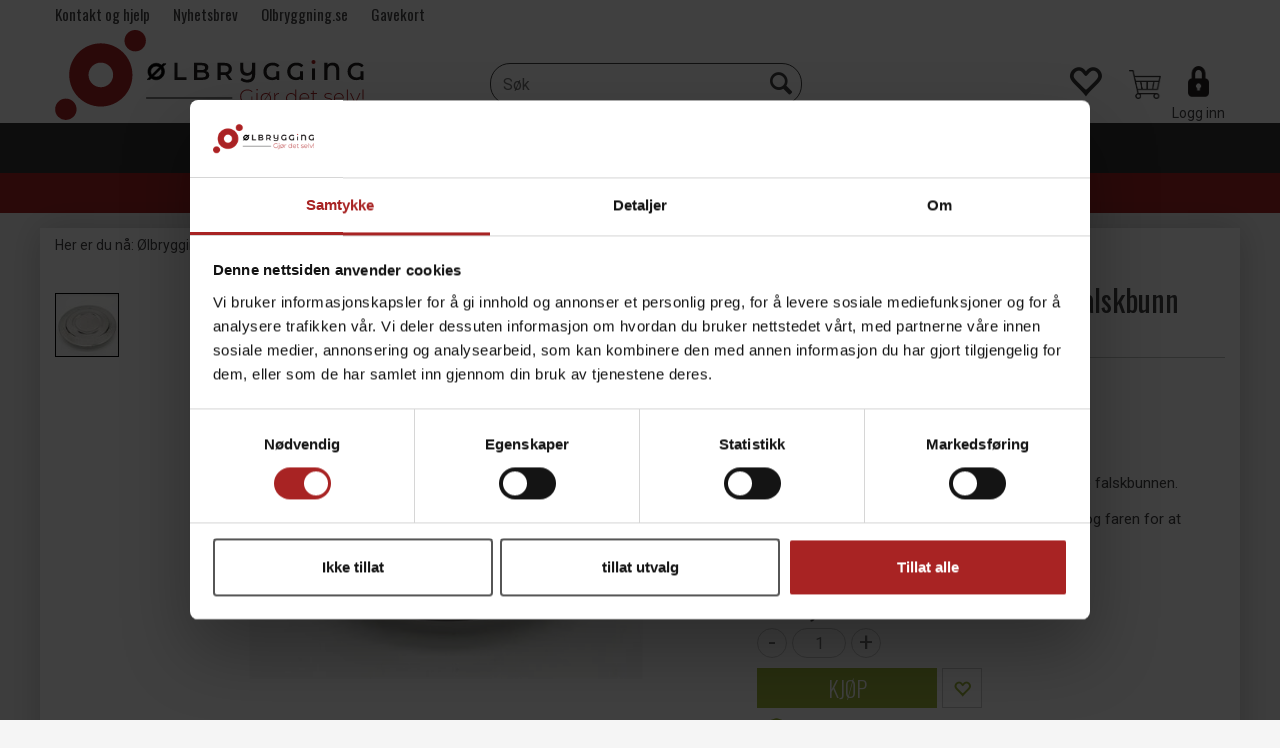

--- FILE ---
content_type: text/html; charset=utf-8
request_url: https://www.olbrygging.no/kegland/104301/brewzilla-65-311-forsterket-falskbunn-passer-ogs%C3%A5-31
body_size: 44104
content:


<!doctype html>

<html id="htmlTag" lang= "no">
<head id="ctl00_Head1"><meta http-equiv="X-UA-Compatible" content="IE=edge" /><meta charset="UTF-8" /><meta name="format-detection" content="telephone=no" /><meta name="viewport" content="width=device-width, initial-scale=1, shrink-to-fit=no"><title>Ny falskbunn til BrewZilla 65 og Digiboil - Ølbrygging AS</title><link id="ctl00_LnRss" rel="alternate" type="application/rss+xml" title="Produktnyheter" href="/WebPages/produkt/rss.aspx" /><meta name="robots" content="noodp, noydir"/><link rel="apple-touch-icon" sizes="180x180" href="/userfiles/image/theme/OlbryggD4/favicon/apple-touch-icon-no.png">
<link rel="icon" type="image/png" sizes="32x32" href="/userfiles/image/theme/OlbryggD4/favicon//favicon-no-32x32.png">
<link rel="icon" type="image/png" sizes="16x16" href="/userfiles/image/theme/OlbryggD4/favicon/favicon-no-16x16.png">

	<link rel="preconnect" href="https://ajax.googleapis.com">
<script type="text/javascript">
	WebFontConfig = {
		
			google: {
				families: ['Oswald:300,400,500,600','Playfair+Display:400,700', 'Roboto:400,700']
			},
		
    };

	(function(d) {
	            var wf = d.createElement('script'), s = d.scripts[d.scripts.length - 1];
	            wf.src = 'https://ajax.googleapis.com/ajax/libs/webfont/1.6.26/webfont.js';
	            wf.async = true;
	            s.parentNode.insertBefore(wf, s);
	        
	})(document); 


</script>

	<!-- GTM Data Layer -->
	<script>
	    window.dataLayer =  window.dataLayer ||  [];
	</script>

	
		<script>
		    dataLayer.push({             
                'IsSpider': 'True',
                'AvsenderId': '1',
                'AvsenderNavn': 'Ølbrygging AS',
		        'loggedIn': 'False',
                'customerType': 'Privat',
                'PriceIncVat': 'True',
                'CustomerOrgNbr': '',
		        'EAN': '',
		        'Brand': 'KegLand',
		        'event': 'ProductPage',
		        'customerID': '150000',
		        'SiteType': 'd',
		        'RetailPrice': '549.00',
		        'BreadCrumb': 'Ølbrygging/Øl/Brygging/Bryggemaskiner/Tilbehør til bryggemaskiner',
                'CustomerGroup': '',
		        'PaymentMethod': '',
		        'ProductID': '104301',
		        'ProductAltId': 'KL23153',
		        'AllProductIds': [],
                'TransactionData': [ ]
                
		    });
        </script>
	
		
			<script>
			    dataLayer.push({
			        'ecomm_pagetype': 'ProductPage',
			        'ecomm_pcat': 'Tilbehør til bryggemaskiner',
			        'ecomm_pname': 'BrewZilla 65 3.1.1 forsterket falskbunn',
			        'ecomm_pvalue': '549.00',
			        'ecomm_totalvalue': '549.00',
			        'ecomm_prodid': '104301' 
			    });
			</script>
		
		<script>
            dataLayer.push({
                'email': '',
                'FirstName': '',
                'Surname': '',
                'CompanyName': '',
                'ContactId': '',
                'CustomerOrgNbr': '',
                'PrivatePhoneNo': '',
                'DirectPhoneNo': '',
                'PostCode': ''
            });
        </script>
    
		<script>
            dataLayer.push({
                'Email_SHA256': '',
                'FirstName_SHA256': '',
                'Surname_SHA256': '',
                'CompanyName_SHA256': '',
                'PrivatePhoneNo_SHA256': '',
                'DirectPhoneNo_SHA256': '',
                'PostCode_SHA256': ''
            });
        </script>
    

	<!-- GA4 dataLayer-->

    
        <script>
            dataLayer.push({
                event: 'view_item',
                ecommerce: {
                    currency: 'NOK',
                    value: 549.00,
                    items: [
                        {
                            item_id: '104301',
                            item_name: 'BrewZilla 65 3.1.1 forsterket falskbunn',
                            affiliation: 'Ølbrygging AS',
                            coupon: '',
                            discount: 0.00,
                            index: 0,
                            item_brand:'KegLand',
                            item_category: 'Brygging',
                            item_category2: 'Bryggemaskiner',
                            item_category3: 'Tilbehør til bryggemaskiner',
                            item_variant: '',
                            price: 549.00,
                            quantity: 1
                        }
                    ]
                }
            });
        </script>
    

	<!-- Google Tag Manager container script-->
	<script>
        
        const formHead = document.querySelector('head');
       

        formHead.addEventListener('readyForGtm', function(){
        
        (function(w, d, s, l, i) {
                    w[l] = w[l] || [];
                    w[l].push({
                        'gtm.start':
	                new Date().getTime(),

                event: 'gtm.js'
	        });
	        var f = d.getElementsByTagName(s)[0],
                j = d.createElement(s),
                dl = l != 'dataLayer' ? '&l=' + l : '';
            j.async = true;
	        j.src =
	            '//www.googletagmanager.com/gtm.js?id=' + i + dl;
            
	        f.parentNode.insertBefore(j, f);
	    })(window, document, 'script', 'dataLayer', 'GTM-MFJM2DT');
            });

        
    </script>

	<!-- End Google Tag Manager -->

<script type="text/javascript" data-source="/dist/js/main-styles.098c7ad39da0dc54c63b.js"> "use strict";
(self["webpackChunkmcweb3"] = self["webpackChunkmcweb3"] || []).push([[899],{

/***/ 1234:
/***/ (function() {

// extracted by mini-css-extract-plugin


/***/ }),

/***/ 1323:
/***/ (function() {

// extracted by mini-css-extract-plugin


/***/ }),

/***/ 3370:
/***/ (function() {

// extracted by mini-css-extract-plugin


/***/ }),

/***/ 3992:
/***/ (function() {

// extracted by mini-css-extract-plugin


/***/ }),

/***/ 4390:
/***/ (function() {

// extracted by mini-css-extract-plugin


/***/ }),

/***/ 4925:
/***/ (function() {

// extracted by mini-css-extract-plugin


/***/ }),

/***/ 5332:
/***/ (function() {

// extracted by mini-css-extract-plugin


/***/ }),

/***/ 6197:
/***/ (function() {

// extracted by mini-css-extract-plugin


/***/ }),

/***/ 6276:
/***/ (function() {

// extracted by mini-css-extract-plugin


/***/ }),

/***/ 6303:
/***/ (function() {

// extracted by mini-css-extract-plugin


/***/ }),

/***/ 7024:
/***/ (function() {

// extracted by mini-css-extract-plugin


/***/ }),

/***/ 7652:
/***/ (function() {

// extracted by mini-css-extract-plugin


/***/ }),

/***/ 7714:
/***/ (function() {

// extracted by mini-css-extract-plugin


/***/ }),

/***/ 8460:
/***/ (function() {

// extracted by mini-css-extract-plugin


/***/ }),

/***/ 8685:
/***/ (function() {

// extracted by mini-css-extract-plugin


/***/ }),

/***/ 9616:
/***/ (function() {

// extracted by mini-css-extract-plugin


/***/ })

},
/******/ function(__webpack_require__) { // webpackRuntimeModules
/******/ var __webpack_exec__ = function(moduleId) { return __webpack_require__(__webpack_require__.s = moduleId); }
/******/ __webpack_require__.O(0, [188], function() { return __webpack_exec__(3370), __webpack_exec__(6303), __webpack_exec__(4925), __webpack_exec__(7714), __webpack_exec__(8460), __webpack_exec__(6197), __webpack_exec__(3992), __webpack_exec__(7024), __webpack_exec__(7652), __webpack_exec__(8685), __webpack_exec__(1323), __webpack_exec__(5332), __webpack_exec__(9616), __webpack_exec__(4390), __webpack_exec__(6276), __webpack_exec__(1234); });
/******/ var __webpack_exports__ = __webpack_require__.O();
/******/ }
]);
//# sourceMappingURL=main-styles.098c7ad39da0dc54c63b.js.map</script><script type="text/javascript" data-source="/dist/js/master-theme-styles-d4.3af855598cc52d8dd3b3.js"> "use strict";
(self["webpackChunkmcweb3"] = self["webpackChunkmcweb3"] || []).push([[409],{

/***/ 3806:
/***/ (function() {

// extracted by mini-css-extract-plugin


/***/ })

},
/******/ function(__webpack_require__) { // webpackRuntimeModules
/******/ var __webpack_exec__ = function(moduleId) { return __webpack_require__(__webpack_require__.s = moduleId); }
/******/ var __webpack_exports__ = (__webpack_exec__(3806));
/******/ }
]);
//# sourceMappingURL=master-theme-styles-d4.3af855598cc52d8dd3b3.js.map</script><link href="/dist/js/188.48422fe76f71a65383e6.css" rel="stylesheet" type="text/css" /><link href="/dist/js/main-styles.098c7ad39da0dc54c63b.css" rel="stylesheet" type="text/css" /><link href="/dist/js/master-theme-styles-d4.3af855598cc52d8dd3b3.css" rel="stylesheet" type="text/css" /><link href="/api-no-session/stylesheet/combined/OlbryggD4.css?version=681" rel="stylesheet" type="text/css" /><meta name="description" content="Denne er både sterkere og tightere en den originale falskbunnen.
Med denne får du mindre partikler i gjæringskaret, og faren for at pumpa tetter seg er..." /><link rel="canonical" href="https://www.olbrygging.no/kegland/104301/brewzilla-65-311-forsterket-falskbunn-passer-ogs%c3%a5-31" /><link href="/dist/js/quantity-discount.73dc07d928531bdb9017.css" rel="stylesheet" type="text/css" /></head>
<body id="ctl00_MyBody" class=" hold-transition body-out fav-body mc-filter-left fullview layoutver4 lang-1 mobilemenu-sm sort-filter listtype-grid mode-normal in-stock  body-product-info www-olbrygging-no customer-private page-id-2002425  department-id-2002425 body-menu-level-5 search-expanded pagetype-ProductInfo d4-immediate-loading login-type-  not-logged-in img-module-ver-1    cg-filter">
    <div id="cache-refresh-portal"></div>
<script type="text/javascript">
        window.D4LinkArraySetup = [];
        window.D4AiActive = true;
        window.D4AiRegisterStats = false;
    </script>
<script src="/scripts/storage.js?v=LRoFsfG_RvRw83zBr0u86eszmVwpW6P0qzdSOQymm8Y1" rel="preload" as="script"></script><script type="text/javascript">window.StorageService.storeScriptLookup([
  {
    "Key": "~/scripts/web.js",
    "Url": "/scripts/web.js?v=SkSOcsR3ogPJha8_A7AmfE-I0_oGvBUTspZtjP7VUiU1"
  },
  {
    "Key": "~/scripts/publisher.js",
    "Url": "/scripts/publisher.js?v=ajQA2E_uI_lk6ItZauezcn-jWYlh5Yujo-HX0Esnwgk1"
  },
  {
    "Key": "~/scripts/ckeditor.js",
    "Url": "/scripts/ckeditor.js?v=ajQA2E_uI_lk6ItZauezcn-jWYlh5Yujo-HX0Esnwgk1"
  },
  {
    "Key": "~/scripts/admin-panel.js",
    "Url": "/scripts/admin-panel.js?v=TXR12Bj3a5U463MELi-oQ9zK29T4R3Ta61Or1CGwYN81"
  },
  {
    "Key": "~/scripts/SearchDebug.js",
    "Url": "/scripts/SearchDebug.js?v=hsPPqtRs0zuoMiHOkc7xqaF4fYCEHZuUcJ6BpOMfgJw1"
  },
  {
    "Key": "~/scripts/FreightReport.js",
    "Url": "/scripts/FreightReport.js?v=ITKjvIK9Fe7cGgflEC1wlLa_KuVYRJc-ymH6jGmr9rQ1"
  },
  {
    "Key": "~/scripts/web-2016.js",
    "Url": "/scripts/web-2016.js?v=RNWg07bAjOVEMnZt3ToCr7YgsnC87G9yBAqDd2UyZvI1"
  },
  {
    "Key": "~/scripts/web-defered-2016.js",
    "Url": "/scripts/web-defered-2016.js?v=IL5XFV9mV21lkPTANk37Cpvm7rhjcrBOpY0-_J7gb5g1"
  },
  {
    "Key": "~/scripts/postloginview.js",
    "Url": "/scripts/postloginview.js?v=IruHMr9Jz70Q_OM0i1n6FSUz_jXZTOrwnZss5N-UZY41"
  },
  {
    "Key": "~/scripts/productlistbuy.js",
    "Url": "/scripts/productlistbuy.js?v=N6lU8XkeDT2SBsbiQ9SQqTsrqa9ZxQRl-Fb1oMM6JE41"
  },
  {
    "Key": "~/scripts/productlistfilter.js",
    "Url": "/scripts/productlistfilter.js?v=JG7sSyHNoiqYG4immpmC8dA_9spqBHxKE_8iCle31qI1"
  },
  {
    "Key": "~/scripts/productlistprice.js",
    "Url": "/scripts/productlistprice.js?v=JWnM-aEUAdHlY1reDgnUZmXdkeM7wgy56ZX_yz5wVZM1"
  },
  {
    "Key": "~/scripts/productlistfavorites.js",
    "Url": "/scripts/productlistfavorites.js?v=tMvAnRbpFibN4GPZBfkHsKmuS4plNyPOv8cXym2Z3jk1"
  },
  {
    "Key": "~/scripts/campaigncode.js",
    "Url": "/scripts/campaigncode.js?v=JDQcbfDySjVuhKr7GueGKsmyD4K9MRSV7HZ9-9i53bw1"
  },
  {
    "Key": "~/scripts/product-info.js",
    "Url": "/scripts/product-info.js?v=221vZ6f1aAn6_UucKArI6XzGQLVlmYcRUeqsoTFrPog1"
  },
  {
    "Key": "~/scripts/common.js",
    "Url": "/scripts/common.js?v=BQlbHOdQJofmNew_lcknKyFa0p0cjXDQjiegQqleDuA1"
  },
  {
    "Key": "~/scripts/favorite.js",
    "Url": "/scripts/favorite.js?v=0XtC4FbPk0JL0uXY9PDVct8JsToe4vBi0P9KWF8A15I1"
  },
  {
    "Key": "~/scripts/autocampaigns.js",
    "Url": "/scripts/autocampaigns.js?v=xCJBvpgkgWVZm930JTMZpw98SzOnBoy3aBWxV1ekZ5Y1"
  },
  {
    "Key": "~/scripts/attributeselector.js",
    "Url": "/scripts/attributeselector.js?v=_C5tO9-x6E2-pG6Ih_YCdeKbCqRZdFsGgzrSjFVD98c1"
  },
  {
    "Key": "~/scripts/specialoffers.js",
    "Url": "/scripts/specialoffers.js?v=NVbw4mQd9e58bh_68ZK0SjBMyWrAHuaTUsDJEI39Hy01"
  },
  {
    "Key": "~/scripts/askforpriceview.js",
    "Url": "/scripts/askforpriceview.js?v=xBM0bHunlWH-jLkhygRotw2S5Hd6HqXr0jVKJmGLbHM1"
  },
  {
    "Key": "~/scripts/depid.js",
    "Url": "/scripts/depid.js?v=2s1i-xlG9hj_cEXLyCvQ7i3JqBmSa3PoqbZQ6ErOwqo1"
  },
  {
    "Key": "~/scripts/quantity-discount-2016.js",
    "Url": "/scripts/quantity-discount-2016.js?v=dUgAEglxPNdxF-1c7i26Odf3KqohMPu3DgJcEbsckjc1"
  },
  {
    "Key": "~/scripts/eniro.js",
    "Url": "/scripts/eniro.js?v=YyllzD7vF_HJvLhREER44JnR_DqOIktSBLz6f0sMMHk1"
  },
  {
    "Key": "~/scripts/variantmatrixview.js",
    "Url": "/scripts/variantmatrixview.js?v=aLlx_kmEu_gJk06j_eu7GiByI65KQRv29FBRL_lcB3g1"
  },
  {
    "Key": "~/scripts/loginCheckoutView.js",
    "Url": "/scripts/loginCheckoutView.js?v=FFdXAtgtveHaaB_QvYYUE9VE66zHT5SDTw8Kcf7Z6hY1"
  },
  {
    "Key": "~/scripts/web-4.0.js",
    "Url": "/scripts/web-4.0.js?v=d109wuf1vkOHrf4AvCzs35BovsMHjZCHffHO7jWN3zk1"
  },
  {
    "Key": "~/scripts/storage.js",
    "Url": "/scripts/storage.js?v=LRoFsfG_RvRw83zBr0u86eszmVwpW6P0qzdSOQymm8Y1"
  },
  {
    "Key": "~/scripts/web-orderbook.4.0.js",
    "Url": "/scripts/web-orderbook.4.0.js?v=S3-e3e27mNnCzjfTvx40Yx_oPrmyEbbet0xautqaDdQ1"
  },
  {
    "Key": "~/scripts/orderbookManager.js",
    "Url": "/scripts/orderbookManager.js?v=xyqaoQatWwY-cXyVq0xWil6nOHEnV71oI2Ws6M8zSxM1"
  },
  {
    "Key": "~/scripts/gaia-all.js",
    "Url": "/scripts/gaia-all.js?v=rwmPuPOBUnaf7er1xDWzSoU94yDYTrM0Y7G0_TskBG81"
  },
  {
    "Key": "~/scripts/product-infoD4.js",
    "Url": "/scripts/product-infoD4.js?v=jmSFYU5OCK9MD0y-o8QI1UZUUYxNWeriLoUAj7cscGI1"
  },
  {
    "Key": "~/scripts/web-defered-4.0.js",
    "Url": "/scripts/web-defered-4.0.js?v=etSbUEiXoGJSVQfcxAQdwxjmsiS6RchFrBk25ZiP0wc1"
  },
  {
    "Key": "~/scripts/render-utils.js",
    "Url": "/scripts/render-utils.js?v=WuxfIQ-SqSWfvt1OEshVy06-cBF_HidHYC2qytNKSrw1"
  },
  {
    "Key": "~/scripts/productlistsorter.js",
    "Url": "/scripts/productlistsorter.js?v=i82VvJRNQ5Bq3zVzYKCmbEN4FaO46lvO2g4LxmJBaOk1"
  },
  {
    "Key": "~/scripts/bidbanner.js",
    "Url": "/scripts/bidbanner.js?v=LpSODu-M5cDOKLI_lAlSd6-GrD67d_fN5SQeR54mzQY1"
  },
  {
    "Key": "~/scripts/product-info-utils.js",
    "Url": "/scripts/product-info-utils.js?v=WUfpMFb7Ishi0OTxsRifgNaWSdFA89cpOHGsEyS5gqo1"
  },
  {
    "Key": "~/scripts/web-defered-giftcard.4.0.js",
    "Url": "/scripts/web-defered-giftcard.4.0.js?v=Wnrvw1MIqw_Hj4KFfsIUBCXdwBravSNnoDXjf5xiJyU1"
  },
  {
    "Key": "~/scripts/variantmatrixview-d4.js",
    "Url": "/scripts/variantmatrixview-d4.js?v=qGMTc0P_B3CJYJvmnhU_ekpjEV7j2rZsKDYpqwTKtPU1"
  },
  {
    "Key": "~/scripts/customerregistration.js",
    "Url": "/scripts/customerregistration.js?v=Epu9s5TBhkFRMmK8KRbPHvkJf7O2ARv-y6ySgq0OCI41"
  },
  {
    "Key": "~/scripts/knockout.simplegrid.js",
    "Url": "/scripts/knockout.simplegrid.js?v=L0eFeIXNNCovuWuhmNs5qKWz-q9IKSNBQfEq4TeJzL41"
  },
  {
    "Key": "~/scripts/delete-customer.js",
    "Url": "/scripts/delete-customer.js?v=XvCQf3Enz2BuelHfpl2sF-3ESfSWFoESpib16ahbJmU1"
  },
  {
    "Key": "~/scripts/publisher-d4.js",
    "Url": "/scripts/publisher-d4.js?v=77jm-j46_eHQT0XMts8HvxdwbS0UFmzgZR9zY4zOqYI1"
  },
  {
    "Key": "~/scripts/favorite-d4.js",
    "Url": "/scripts/favorite-d4.js?v=X_NBtcgGw9l2n7rjKXte9WyZWh5-USK9WQX--ueaQpc1"
  },
  {
    "Key": "~/scripts/giftcard-d4-purchase.js",
    "Url": "/scripts/giftcard-d4-purchase.js?v=jx8Ow4K1gULfYdTzjxuODdAcrv3rMb2nk28Ufy3qjio1"
  },
  {
    "Key": "~/scripts/giftcard-d4-receipt.js",
    "Url": "/scripts/giftcard-d4-receipt.js?v=aocqH1kGgXovMtcvlKwIB4x8aTDqJvXGx4H559Ko9TA1"
  },
  {
    "Key": "~/scripts/giftcard-d4-portal.js",
    "Url": "/scripts/giftcard-d4-portal.js?v=fIcCy7mHFvZQRHfdVt7zJrzsY_UTQT5djU0wlIiPmNY1"
  },
  {
    "Key": "~/scripts/d4reviews.js",
    "Url": "/scripts/d4reviews.js?v=3w6MFIxFm3bVXaJbaP4poj3hAxYhAznm-rjEs3pi04Y1"
  },
  {
    "Key": "~/scripts/quantity-discount.js",
    "Url": "/scripts/quantity-discount.js?v=dUgAEglxPNdxF-1c7i26Odf3KqohMPu3DgJcEbsckjc1"
  },
  {
    "Key": "~/scripts/productminprice.js",
    "Url": "/scripts/productminprice.js?v=B-hzjwCKb0gCEb4Cx6MOhKgZ_YhGOI0NY9IUPS5CPak1"
  },
  {
    "Key": "~/css/master/common.css",
    "Url": "/css/master/common.css?v=dhv_udQOYfADpvClGfxO5_ACfPivlNeSPdIN9gW7b141"
  },
  {
    "Key": "~/css/publisher/publisher.css",
    "Url": "/css/publisher/publisher.css?v=uon_-iUWMdEQ_A6r8Als_1l-DduJxNEdpircZxvWdnM1"
  },
  {
    "Key": "~/css/menu.responsive.css",
    "Url": "/css/menu.responsive.css?v=UGbUNbO-JrDXBLzZKbQjJ7WoNx79JUnL47pj8W5e4xg1"
  }
]) </script><script src="/scripts/web-4.0.js?v=d109wuf1vkOHrf4AvCzs35BovsMHjZCHffHO7jWN3zk1"></script>
<script>// Product info image slider
function InitializeRoyalSlider(optionChangesXS, optionChangesSM, optionChangesMD) {

    jQuery(function () {

        var optionsXS = {
            controlNavigation: 'bullets',
            keyboardNavEnabled: true,
            numImagesToPreload: 1,
            navigateByClick: false,
            arrowsNav: false,
            imageScaleMode: 'fit',
            thumbs: false,
            video: {
                disableCSS3inFF: false
            },
            fullscreen: {
                enabled: true
            }
        };

        var optionsSM = {
            controlNavigation: 'bullets',
            keyboardNavEnabled: true,
            numImagesToPreload: 1,
            navigateByClick: false,
            imageScaleMode: 'fit',
            thumbs: false,
            video: {
                disableCSS3inFF: false
            },
            fullscreen: {
                enabled: true
            }
        };

        var optionsMD = {
            controlNavigation: 'thumbnails',
            keyboardNavEnabled: true,
            numImagesToPreload: 1,
            navigateByClick: false,
            imageScaleMode: 'fit',
            thumbs: {
                spacing: 10,
                orientation: 'vertical',
                autoCenter: false
            },
            video: {
                disableCSS3inFF: false
            },
            fullscreen: {
                enabled: true
            }
        };

        jQuery.extend(optionsXS, optionChangesXS);
        jQuery.extend(optionsSM, optionChangesSM);
        jQuery.extend(optionsMD, optionChangesMD);

        var options = {};
        switch (mcWeb.responsive.getScreenSize()) {
            case 'xs':
                options = optionsXS;
                break;
            case 'sm':
                options = optionsSM;
                break;
            default:
                options = optionsMD;
                break;
        }

        var slider = jQuery(".ProductInfo .prod-image-slider");
        var rs = slider.royalSlider(options).data('royalSlider');
        slider.prepend(slider.find('.rsNav'));

        if (rs != undefined && rs != null) {
            rs.ev.on('rsEnterFullscreen',
                function () {
                    jQuery('.product-image-container').addClass('rs-full-view');
                });
            rs.ev.on('rsExitFullscreen',
                function () {
                    jQuery('.product-image-container').removeClass('rs-full-view');
                });

            // Enter fullscreen on slide click/touch
            rs.ev.on('rsSlideClick',
                function () {
                    if (rs.isFullscreen) {
                        rs.exitFullscreen();
                    } else {
                        rs.enterFullscreen();
                    }
                });
        }
        //Hide load movie
        var el = jQuery('.rsContent.zindex-off');
        if (el != null) {
            setTimeout(function () { el.removeClass('zindex-off'); }, 1000);
        }

    });
}


// Product info scroll functions
(function ($) {
    $.fn.animateScrollTo = function (value, speed) {
        if (isNaN(value))
            value = 0;
        if (speed == null)
            speed = 'fast';

        $('html, body').animate({
            scrollTop: ($(this).offset().top + value) + 'px'
        }, speed);
        return this; // for chaining...
    }

    $.fn.scrollToTop = function () {
        $('html, body').animate({
            scrollTop: 0
        }, 'fast');
        return this; // for chaining...
    }

    // Fixed section menu when scrolling
    $("document").ready(function ($) {

        var isReady = false;
        var stickybar = null;
        $(document).on("header-menu-ready", function () {
            if (isReady) {
                return;
            }
            isReady = true;

            if (stickybar == null && $('.ProductInfo .section-menu').length > 0) {
                stickybar = new Stickybar(jQuery, '.ProductInfo .section-menu', 0, getTopMenuHeight());
            }
        });
    });

})(jQuery);

function getTopMenuHeight() {
    var $ = jQuery;
    var topm = $('.use-sticky-header .m-header-dock.stickybar');

    var offsetTop = -1;
    if (topm.length > 0) {
        offsetTop = topm.outerHeight(); //Found sticky header
    } else if ($('.use-sticky-header').length > 0) {
        offsetTop = 0; //Found sticky header
    }

    if (offsetTop > -1) {
        var minside = $('.m-header-dock.stickybar .top-menu');
        if (minside.length > 0 && minside.filter(":visible").length > 0) {
            offsetTop -= (minside.length > 0) ? minside.outerHeight() + 1 : 0;
        }

        var freeship = $('.stickybar .free-shipping-counter');
        if (freeship.length > 0 && freeship.filter(":visible").length > 0) {
            offsetTop -= (freeship.length > 0) ? freeship.outerHeight() : 0;
        }

        var bar = $('.use-sticky-header .menu-container.stickybar');
        var offset = (bar.length > 0) ? bar.outerHeight() : 0;

        return offset + offsetTop;
    }
    return 0;
}

function scrollToSection(sectionId, cssClass) {
    var topMenuHeight = getTopMenuHeight();
    if (jQuery('.menu-container.stickybar.fixed').length === 0)
        topMenuHeight = topMenuHeight * 2;

    var sectionMenuStickyBar = jQuery('.ProductInfo .section-menu.stickybar');
    var sectionMenuHeight = (sectionMenuStickyBar.length > 0) ? sectionMenuStickyBar.outerHeight() : 0;

    if (cssClass != null && cssClass.length > 1) {
        sectionId = cssClass;
    }

    jQuery(sectionId).animateScrollTo(-(topMenuHeight + sectionMenuHeight));
}

</script>

<div id="d-size" class="hidden" data-size="lg" data-size-set="False"></div>

<div id="hidden-nodeid" style="visibility: hidden; height: 0px;">
    2002425
</div>
<div id="hidden-search-url" style="visibility: hidden; height: 0px;">/search</div>
<div id="hidden-theme" style="visibility: hidden; height: 0px;">
    OlbryggD4
</div>
<div id="hidden-images-sizes" style="visibility: hidden; height: 0px;">
    <script language="javascript" type="text/javascript">var _imageSizeList = new Array(32,64,128,256,480,768,992,1200);</script>
</div>

<!--Update icon start-->
<div id="UpdateIcon" style="display: none;" class="UpdateControlModal">
    <div class="UpdateControlModalContent2"></div>
</div>


<div id="rhs-popup-sidebar"></div>
<div id="center-tiny-popup"></div>
<span id="backorder-popup-parent"></span>
<div id="o-wrapper" class="o-wrapper">

<form name="form1" method="post" action="./brewzilla-65-311-forsterket-falskbunn-passer-også-31" id="form1">
<div>
<input type="hidden" name="__EVENTTARGET" id="__EVENTTARGET" value="" />
<input type="hidden" name="__EVENTARGUMENT" id="__EVENTARGUMENT" value="" />

</div>

<script type="text/javascript">
//<![CDATA[
var theForm = document.forms['form1'];
if (!theForm) {
    theForm = document.form1;
}
function __doPostBack(eventTarget, eventArgument) {
    if (!theForm.onsubmit || (theForm.onsubmit() != false)) {
        theForm.__EVENTTARGET.value = eventTarget;
        theForm.__EVENTARGUMENT.value = eventArgument;
        theForm.submit();
    }
}
//]]>
</script>



<script type="text/javascript">
//<![CDATA[
PageLoad(true);//]]>
</script>

    <input type="hidden" name="ctl00$EnsureGaiaIncludedField" id="ctl00_EnsureGaiaIncludedField" /><!-- Ikke fjern denne. Alle sider må minst inneholde 1 gaiakomponent så lenge vi bruker gaia-->
    
<div class="modal fade" id="center-popup" tabindex="-1" role="dialog" aria-labelledby="center-popup">
	<div class="modal-dialog modal-lg">
		<div class="modal-content">
            <div class="lightbox-close" onclick="PubSub.publish(mcWeb.lightbox.events.onHideLightbox);" ></div>	      
			<div class="modal-body">
					<div id="refresh-center" class="refresh-center" style="display: none">
						<div class="refresh-center-item">
							<div class="refresh-center-ico"><i class="icon-spinner animate-spin"></i></div>
							<div class="refresh-txt">
								Oppdaterer, vennligst vent...
							</div>
						</div>
					</div>
				<div id="lightbox-placeholder" class="center-placeholder"></div>
				<div id="lightbox-placeholder2" class="center-placeholder"></div>
			</div>
		</div>
	</div>
</div>

<script language="javascript" type="text/javascript">
	jQuery(function () { mcWeb.hash.init(); });
</script>

    
    


<div id="InstSearchDiv" style="position:absolute; z-index:110;display: none;" class="stop-ajax-rendering">
		<div class="InstantSearch">
		    <div class="resultcolumn">
				<div  class="d4-instant-search-other-hits" data-bind="visible: OtherSearchesText().length > 0">
                    <h3 class="d4-instant-search-divider" data-bind="text: OtherSearchesText"></h3>
                </div>
                <div class="d4-instant-search-products" data-bind="visible: products().length > 0">
                    <h3 class="d4-instant-search-divider">Produkter</h3>
			        <table>
				        <tbody data-bind="template: { name: 'searchresult-template', foreach: products }, visible: products != null && products().length > 0">
				        </tbody>
					        <tfoot>
						        <tr data-bind="visible: TotalHits() > 0">
							        <td colspan="2" class="italic cursor">
								        Totalt antall treff:&nbsp;<span data-bind="text: TotalHits"></span>  
							        </td>

                                    <td colspan="2" class="italic cursor">
								        <a data-bind="event: {click:mcWeb.instantSearch.doSearch}" >Se hele resultatet...&nbsp;</a>  
							        </td>
						        </tr>
				        </tfoot>
			        </table>
                </div>
                <div  class="d4-instant-search-cat" data-bind="visible: ShowCategories()">
                    <h3 class="d4-instant-search-divider">Kategorier</h3>
                    <div data-bind="template: { name: 'searchresult-cat-template', foreach: categories }"></div>
                </div>
                <div class="d4-instant-search-brands" data-bind="visible: ShowBrands()">
                    <h3 class="d4-instant-search-divider">Merker</h3>
                     <div data-bind="template: { name: 'searchresult-brand-template', foreach: brands }"></div>
                </div>

                <div class="d4-instant-search-brands" data-bind="visible: ShowBrandNames()">
                    <h3 class="d4-instant-search-divider">Merkenavn</h3>
                     <div data-bind="template: { name: 'searchresult-brandname-template', foreach: brandnames }"></div>
                </div>

		        <div class="d4-instant-search-articles" data-bind="visible: ShowArticles() && TotalArticleHits() > 0 && ! ShowArticlesRHS()">
		            <h3 class="d4-instant-search-divider">Artikler</h3>
		            <div data-bind="template: { name: 'searchresult-article-template', foreach: articles }"></div>
		            Antall artikler funnet:&nbsp;<span data-bind="text: TotalArticleHits"></span>  
		        </div>
		    </div>
            <div class="instant-search-preview-column">
                <div class="d4-instant-search-preview d4-instant-search-loadbyajax" data-bind="visible: ShowPreview()">
                    <div id="ctl00_InstSrch_WPAInstantSearchPreview_Pnl2" class="load-first">

</div>

<div id="A204" class="load-later   is-system-area"><div id="Field_InstantSearchProductPreview1172_0" class=" NoSlide web-pub-field container field-container-1172  readonly layout-d4_x1" data-field-id="1172" data-popup="0" data-popup-plc="0" data-lt="53" data-sf="0">
	<div class="row">
		<div id="A204F1172N2002425" class="ajax-field inner-layout-container loaded" data-use-specific-layout="False" data-plid="32272" data-area-id="InstantSearchProductPreview" data-field-id="1172" data-userkey="1172" data-grouped-variants="True" data-node-id="2002425" data-manufacturerid="41" data-loaded-status="True" data-layoutid="120029" data-sf="0" data-listing-type="53" data-fieldcontainerid="1172">
			<div class="WebPubElement pub-currentproductorstaticcontent" data-elementid="1000000" data-area="InstantSearchProductPreview" data-fieldid="1172" data-nodeid="2002425" data-panel-id="Field_InstantSearchProductPreview1172_0" data-plid="32272"><div id="Element20411721000000" class="d4-instant-search-preview-template">
				<div class="d4-instant-search-preview-top d4-instant-search-divider"><div class="d4-instant-search-preview-heading "><a href="/kegland/104301/brewzilla-65-311-forsterket-falskbunn-passer-ogs%c3%a5-31" class="AdProductLink"><span class="d4-instant-search-preview-header1">BrewZilla 65 3.1.1 forsterket falskbunn</span><span class="d4-instant-search-preview-header2">Passer ogs&#229; 3.1</span></a></div><div class="d4-instant-search-preview-price"><span class="  d4-price">549,-</span></div></div><div class="d4-instant-search-preview-bottom"><div class="d4-instant-search-preview-info"><div class="prod-text-content">
					<p>Ny forsterket falskbunn til din BrewZilla 65 liter.<br>Denne er både sterkere og tightere en den originale falskbunnen.</p><p>Med denne får du mindre partikler i gjæringskaret, og faren for at pumpa tetter seg er mindre.</p><p>Øyebolt følger med<br>Laget i rustfritt stål.<br>Passer også Digiboil 65liter<br></p><p>&nbsp;</p>
				</div></div><div class="d4-instant-search-preview-image AddProductImage"><img src="/Media/Web/ImageNotFound.gif" class="d4-lazy-thumb " data-status="Ok" border="0" width="100%" alt="BrewZilla 65 3.1.1 forsterket falskbunn Passer ogs&amp;#229; 3.1" title="BrewZilla 65 3.1.1 forsterket falskbunn Passer ogs&amp;#229; 3.1" data-plid="32272" data-image-index="0" data-width="240" data-height="240" data-elementid="1000000" data-css="" data-autoscale="True" id="d4img_32272_0_1000000_240_240"/></div></div>
			</div><script>window.D4LinkArraySetup.push ({elementId:'Element20411721000000', productLink: '/kegland/104301/brewzilla-65-311-forsterket-falskbunn-passer-ogs%c3%a5-31'}); </script></div>
		</div>
	</div>
</div></div>


                </div>
		        <div class="d4-instant-search-accessories d4-instant-search-loadbyajax" data-bind="visible: ShowAccessories">
		            <h3 class="d4-instant-search-divider">Tilbehør</h3>
		            <div id="ctl00_InstSrch_WPAInstantSearchAccessories_Pnl2" class="load-first">

</div>

<div id="A205" class="load-later   is-system-area"><div id="Field_InstantSearchProductAccessories1173_0" class=" NoSlide web-pub-field container field-container-1173  readonly layout-d4_x4" data-field-id="1173" data-popup="0" data-popup-plc="0" data-lt="3" data-sf="0">
	<div class="row">
		<div id="A205F1173N2002425" class="ajax-field inner-layout-container loaded" data-use-specific-layout="False" data-plid="32272" data-area-id="InstantSearchProductAccessories" data-field-id="1173" data-userkey="1173" data-grouped-variants="True" data-node-id="2002425" data-manufacturerid="41" data-loaded-status="True" data-layoutid="120032" data-sf="0" data-listing-type="3" data-fieldcontainerid="1173">
			<div class="WebPubElement pub-accessories" data-elementid="1000000" data-area="InstantSearchProductAccessories" data-fieldid="1173" data-nodeid="2002425" data-panel-id="Field_InstantSearchProductAccessories1173_0" data-plid="17608"><div id="Element20511731000000" class="image-and-header1">
				<div class=""><div class="ProduktImg"><img src="/Media/Web/ImageNotFound.gif" class="d4-lazy-thumb " data-status="Ok" border="0" width="100%" alt="BrewZilla 65 Gen 3 Startpakke Det du trenger for &amp;#229; komme i gang" title="BrewZilla 65 Gen 3 Startpakke Det du trenger for &amp;#229; komme i gang" data-plid="17608" data-image-index="0" data-width="120" data-height="120" data-elementid="1000000" data-css="" data-autoscale="True" id="d4img_17608_0_1000000_120_120"/></div><a class=""><span class="">BrewZilla 65 Gen 3 Startpakke</span></a></div>
			</div><script>window.D4LinkArraySetup.push ({elementId:'Element20511731000000', productLink: '/kegland/102181/brewzilla-65-gen-3-startpakke-det-du-trenger-for-%c3%a5-komme-i-gang'}); </script></div><div class="WebPubElement pub-accessories" data-elementid="1000001" data-area="InstantSearchProductAccessories" data-fieldid="1173" data-nodeid="2002425" data-panel-id="Field_InstantSearchProductAccessories1173_0" data-plid="22787"><div id="Element20511731000001" class="image-and-header1">
				<div class=""><div class="ProduktImg"><img src="/Media/Web/ImageNotFound.gif" class="d4-lazy-thumb " data-status="Ok" border="0" width="100%" alt="BrewZilla/Digiboil 65L Rustfritt lokk Lokk med silikonpakning for fastklemming" title="BrewZilla/Digiboil 65L Rustfritt lokk Lokk med silikonpakning for fastklemming" data-plid="22787" data-image-index="0" data-width="120" data-height="120" data-elementid="1000001" data-css="" data-autoscale="True" id="d4img_22787_0_1000001_120_120"/></div><a class=""><span class="">BrewZilla/Digiboil 65L Rustfritt lokk</span></a></div>
			</div><script>window.D4LinkArraySetup.push ({elementId:'Element20511731000001', productLink: '/kegland/102828/brewzilla-digiboil-65l-rustfritt-lokk-lokk-med-silikonpakning-for-fastklemming'}); </script></div><div class="WebPubElement pub-accessories" data-elementid="1000002" data-area="InstantSearchProductAccessories" data-fieldid="1173" data-nodeid="2002425" data-panel-id="Field_InstantSearchProductAccessories1173_0" data-plid="27209"><div id="Element20511731000002" class="image-and-header1">
				<div class=""><div class="ProduktImg"><img src="/Media/Web/ImageNotFound.gif" class="d4-lazy-thumb " data-status="Ok" border="0" width="100%" alt="Brewzilla 65L - siltopp til silkar" title="Brewzilla 65L - siltopp til silkar" data-plid="27209" data-image-index="0" data-width="120" data-height="120" data-elementid="1000002" data-css="" data-autoscale="True" id="d4img_27209_0_1000002_120_120"/></div><a class=""><span class="">Brewzilla 65L - siltopp til silkar</span></a></div>
			</div><script>window.D4LinkArraySetup.push ({elementId:'Element20511731000002', productLink: '/kegland/103449/brewzilla-65l-siltopp-til-silkar'}); </script></div><div class="WebPubElement pub-accessories" data-elementid="1000003" data-area="InstantSearchProductAccessories" data-fieldid="1173" data-nodeid="2002425" data-panel-id="Field_InstantSearchProductAccessories1173_0" data-plid="20465"><div id="Element20511731000003" class="image-and-header1">
				<div class=""><div class="ProduktImg"><img src="/Media/Web/ImageNotFound.gif" class="d4-lazy-thumb " data-status="Ok" border="0" width="100%" alt="BrewZilla/Digiboil 65 Glasslokk uten h&amp;#229;ndtak" title="BrewZilla/Digiboil 65 Glasslokk uten h&amp;#229;ndtak" data-plid="20465" data-image-index="0" data-width="120" data-height="120" data-elementid="1000003" data-css="" data-autoscale="True" id="d4img_20465_0_1000003_120_120"/></div><a class=""><span class="">BrewZilla/Digiboil 65 Glasslokk</span></a></div>
			</div><script>window.D4LinkArraySetup.push ({elementId:'Element20511731000003', productLink: '/kegland/102550/brewzilla-digiboil-65-glasslokk-uten-h%c3%a5ndtak'}); </script></div>
		</div>
	</div>
</div></div>


                </div>
		        <div class="d4-instant-search-alternatives d4-instant-search-loadbyajax" data-bind="visible: ShowAlternatives">
		            <h3 class="d4-instant-search-divider">Alternativer</h3>
		            <div id="ctl00_InstSrch_WPAInstantSearchAlternative_Pnl2" class="load-first">

</div>

<div id="A206" class="load-later   is-system-area"><div id="Field_InstantSearchProductAlternatives1174_0" class=" NoSlide web-pub-field container field-container-1174  readonly layout-d4_x4" data-field-id="1174" data-popup="0" data-popup-plc="0" data-lt="2" data-sf="0">
	<div class="row">
		<div id="A206F1174N2002425" class="ajax-field inner-layout-container loaded" data-use-specific-layout="False" data-plid="32272" data-area-id="InstantSearchProductAlternatives" data-field-id="1174" data-userkey="1174" data-grouped-variants="True" data-node-id="2002425" data-manufacturerid="41" data-loaded-status="True" data-layoutid="120032" data-sf="0" data-listing-type="2" data-fieldcontainerid="1174">
			<div class="WebPubElement pub-alternatives" data-elementid="1000000" data-area="InstantSearchProductAlternatives" data-fieldid="1174" data-nodeid="2002425" data-panel-id="Field_InstantSearchProductAlternatives1174_0" data-plid="13251"><div id="Element20611741000000" class="image-and-header1">
				<div class=""><div class="ProduktImg"><img src="/Media/Web/ImageNotFound.gif" class="d4-lazy-thumb " data-status="Ok" border="0" width="100%" alt="Silbunn, &amp;#216;=398 mm Passer til DigiBoil 65" title="Silbunn, &amp;#216;=398 mm Passer til DigiBoil 65" data-plid="13251" data-image-index="0" data-width="120" data-height="120" data-elementid="1000000" data-css="" data-autoscale="True" id="d4img_13251_0_1000000_120_120"/></div><a class=""><span class="">Silbunn, &#216;=398 mm</span></a></div>
			</div><script>window.D4LinkArraySetup.push ({elementId:'Element20611741000000', productLink: '/kegland/102156/silbunn-%c3%b8398-mm-passer-til-digiboil-65'}); </script></div>
		</div>
	</div>
</div></div>


                </div>

                <div class="d4-instant-search-articles d4-instant-search-loadbyajax" data-bind="visible: ShowArticlesRHS">
		            <h3 class="d4-instant-search-divider">Artikler</h3>
		            <div id="ctl00_InstSrch_WPAInstantSearchArticles_Pnl2" class="load-first">

</div>

<div id="A289" class="load-later  is-advanced-area "></div>


                    Antall artikler funnet:&nbsp;<span data-bind="text: TotalArticleHits"></span>  
                </div>
            </div>
            
		    <script type="text/html" id="searchresult-article-template">
		        <span class="d4-instant-search-article">
		            <a class="NoUnderLine" data-bind="attr:{ href: ArticleLink, tabindex: TabIndex}">
		                <span  data-bind="html: ArticleTitle"></span>
		            </a>
		        </span>
		    </script>
            
		    <script type="text/html" id="searchresult-cat-template">
                <span class="d4-instant-search-category">
                    <a class="NoUnderLine" data-bind="attr:{ href: CatLink, tabindex: TabIndex}">
                        <span  data-bind="html: CatName"></span>(<span  data-bind="text: CatCount"></span>)
                    </a>
                </span>
            </script>
            
		    <script type="text/html" id="searchresult-brand-template">
		        <span class="d4-instant-search-brand">
		            <a class="NoUnderLine" data-bind="attr:{ href: BrandLink, tabindex: TabIndex}">
		            <span  data-bind="html: BrandName"></span>(<span  data-bind="text: BrandCount"></span>)
		          </a>
                </span>
		    </script>

            <script type="text/html" id="searchresult-brandname-template">
		        <span class="d4-instant-search-brand">
		            <a class="NoUnderLine" data-bind="attr:{ href: BrandLink, tabindex: TabIndex}">
		            <span  data-bind="html: BrandName"></span>
		          </a>
                </span>
		    </script>

			<script type="text/html" id="searchresult-template">
				<tr data-bind="css: { 'active': $parent.CurrentPlid() == ProduktLagerID}">
					<td class="Left">
						<div class="ProduktImg" data-bind="html: ImageTag"></div>
					</td>
					<td>
						<a class="NoUnderLine" data-bind="attr:{ href: ProduktLink, tabindex: TabIndex}, event: {mouseover:$parent.PreviewCurrentProduct}">
							<span data-bind="html: ProduktDesc1"></span><br />
							<span  data-bind="html: ProduktDesc2"></span>
						</a>
					</td>
                    <td>
                        <span class="bold" data-bind="html: Price"></span>
                    </td>
                    <td>
                        <button type="button" class="btn btn-default preview-button" title="Quick View+" data-bind="event: {click:$parent.PreviewCurrentProduct}" ><i class="glyphicon glyphicon-info-sign"></i></button>
                    </td>
				</tr>    
			
		    </script>

		</div>
	</div> 
		
	
  
	


    <div class="wrapper">

        

        <!-- Content Wrapper. Contains page content -->
        <div class="content-wrapper">
            <header class="headroom header--fixed hide-from-print  m-header-dock" role="banner">


                <div class="container header-inner">
                    <div class="row">

                        


                        
                            <div class="top-menu">
                                

<div class="TopMenu">

	
			<h3 class="TopMenuItem sid-1000007">
				
				

				<a class='InfoMenu '
				  style=''
					href='/kundesenter' 
					target='_self'
					title=''
				>Kontakt og hjelp</a>
			</h3>
		<img id="ctl00_CPHDptMnu_ctl00_RepeaterProductMenu_ctl01_ImageSepImg" class="ImageSepImg" src="../../App_Themes/Demonstrare4Dummy/Images/SeperatorArrow.gif" alt="|" style="border-width:0px;" />
			<h3 class="TopMenuItem nid-2001077">
				
				

				<a class='InfoMenu '
				  style=''
					href='/nyhetsbrev' 
					target='_self'
					title='Nyhetsbrev'
				>Nyhetsbrev</a>
			</h3>
		<img id="ctl00_CPHDptMnu_ctl00_RepeaterProductMenu_ctl03_ImageSepImg" class="ImageSepImg" src="../../App_Themes/Demonstrare4Dummy/Images/SeperatorArrow.gif" alt="|" style="border-width:0px;" />
			<h3 class="TopMenuItem nid-2001194">
				
				

				<a class='InfoMenu '
				  style=''
					href='https://www.olbryggning.se/' 
					target='_blank'
					title='Sverige'
				>Olbryggning.se</a>
			</h3>
		<img id="ctl00_CPHDptMnu_ctl00_RepeaterProductMenu_ctl05_ImageSepImg" class="ImageSepImg" src="../../App_Themes/Demonstrare4Dummy/Images/SeperatorArrow.gif" alt="|" style="border-width:0px;" />
			<h3 class="TopMenuItem nid-2001967">
				
				

				<a class='InfoMenu '
				  style=''
					href='https://www.olbrygging.no/purchase-giftcard' 
					target='_self'
					title='Kj&#248;p gavekort her!'
				>Gavekort</a>
			</h3>
		

	
	
</div>

                            </div>
                        

                        <div style="clear: both"></div>

                        <a class="header-logo" href="/" ><img class="HeaderLogo" src="/App_Themes/MASTER/images/1px_transparent.png" alt="Tilbake til forsiden!" ></a>

                        <div class="header-main fav-header">

                            
                                <div class="login-container">
                                    

<div class="login-details">
    <a id="customerServiceLink" class="kundersenterIcon" rel="nofollow" aria-label="Kundesenter" href="/kundesenter"></a>
    <a id="loginuser" class="LoginUserInfo" aria-label="Login user info" href="/kundesenter"></a>
    
</div>
<div id="loginout-content" class="LogInButtonContainer" ><a id="loginout" class="LogInButton" href="#login">Logg inn</a>
</div>

                                </div>
                            
                            <div id="m-search">
                                <i class="icon-search"></i>
                            </div>

                            <div class="small-cart-onpage">
                                <div id="smallcart-page"><div class="smallcart-content"><div id="mcweb-cartsmall-cartsmall" class="knockout-bind">
	



<div class="cart-small-links cart-small-favorite pull-right col-xs-12">


    <div class="cart-small-fav" data-bind="visible: (favoriteCount() > -1 && isVisible())" style="display: none;">
        <a class="btn-fav-cart btn btn-link" data-bind="attr: { href: favoriteCartUrl }">
            <i class="glyphicon " data-bind="css: { 'glyphicon-heart-empty heart-empty': favoriteCount() < 1, 'glyphicon-heart heart-full': favoriteCount() > 0 }"></i>
            <span class="fav-cart-text" data-bind="visible: favoriteCount() > 0, text: favoriteCount()"></span>
        </a>
    </div>
    

    <div class="cart-small" role="region" aria-label="Shopping Cart" data-bind="css: { 'btn-group': cartItems().length > 0 }">
        <!-- EJ 133650 : Removed data-trigger="focus", causes problems with CNET -->
        <a tabindex="0" class="cart-small-trigger btn btn-default" data-bind="visible: cartItems().length >= 0, css: { 'cart-small-has-item': cartItems().length > 0 }, popover: { html: true, titleid: 'small-cart-title', contentid: 'small-cart-content', contentClass: 'cart-small-popover' + (OrderbookActive ? ' cart-small-orderbook' : '') }"
            style="display: none; border: none;">

            <span class="cart-small-icon">
                <i class="icon-basket" data-bind="visible: isVisible()" style="display: none;"></i>
            </span>

            <span class="cart-small-empty" data-bind="visible: (cartItems().length < 1 && isVisible() && isCartItemsSet() && OrderbookDate() == '')" style="display: none;">
                Ingen varer i handlevognen
            </span>
            <span class="cart-small-empty" data-bind="visible: (cartItems().length < 1 && isVisible() && isCartItemsSet() && OrderbookDate() != '')" style="display: none;">
                Ingen varer i ordreboka
            </span>
            <span class="cart-small-empty" data-bind="visible: (cartItems().length < 1 && isVisible() && isCartItemsSet() && OrderbookDate() != '' && orderbooks() != null && orderbooks().length > 0), text: cartName" style="display: none;"></span>

            <span class="cart-small-load" data-bind="visible: !isVisible()">
                <i class="icon-spinner animate-spin"></i>
            </span>
            <span class="cart-small-items" data-bind="visible: (cartItems().length > 0 && isVisible())" style="display: none;">
                <span class="cart-small-count" data-bind="text: itemCount()"></span>
                <span class="cart-small-product" data-bind="visible: (itemCount() == 1 && isVisible())">
                    produkt
                </span>
                <span class="cart-small-product" data-bind="visible: (itemCount() > 1 && isVisible())">
                    produkter
                </span>

                <span class="cart-small-product-txt" data-bind="css: { 'inkvat': chkPriceIncExVat() }">
                    <!-- ko if: (!chkPriceIncExVat() && !showLeasingCosts()) -->
                    <span class="small-cart-before-sum">(</span><!--ko text: priceTotalProducts  --><!--/ko--><span class="small-cart-after-sum">)</span>
                    <!-- /ko -->
                    <!-- ko if: (chkPriceIncExVat() && !showLeasingCosts()) -->
                    <span class="small-cart-before-sum">(</span><!--ko text: priceTotalProductsInkVat --><!--/ko--><span class="small-cart-after-sum">)</span>
                    <!-- /ko -->
                    <!-- ko if: showLeasingCosts() -->
                    <span class="small-cart-before-sum">(</span><!--ko text: LeasingTermAmountExVat  --><!--/ko--><span class="small-cart-after-sum">)</span>                  
                    <!-- /ko -->
                </span>
            </span>

            <span class="cart-small-togle-icon" data-bind="visible: cartItems().length > 0, css: { 'cart-small-togle-open': popoverOpen() }" style="display: none;">
                <span class="caret"></span>
            </span>

        </a>
        <a class="cart-small-goto-checkout btn btn-primary" aria-label="Go to Checkout" aria-controls="checkout-page" data-bind="click: onClickGoToCheckout, visible: cartItems().length > 0" style="display: none;">
            <span>Til kassen</span>
        </a>
    </div>


    <div id="small-cart-title" class="cart-small-trigger-title hide">
        <div class="close" aria-label="Close" role="button" data-bind="click: $root.onClose"><span aria-hidden="true">&times;</span></div>
        <div data-bind="visible: orderbooks().length > 0" class="btn-group" role="group" aria-label="...">
            <button type="button" class="btn btn-default" data-bind="event: { click: doShowActiveCart }, css: { active: !showOrderbookSummary() } ">
                Aktiv leveringsdato
            </button>
            <button type="button" class="btn btn-default" data-bind="event: { click: doShowOrderbookSummary }, css: { active: showOrderbookSummary() } ">
                Leveringsdatoer
            </button>
            <button type="button" class="btn btn-default" data-bind="event: { click: doRedirectToOrderOverviw }">
                Ordre oversikt
            </button>
        </div>
        <div class="row">
            <div class="pull-left" data-bind="visible: !showOrderbookSummary()">
                <span data-bind="visible: orderbooks().length == 0">
                    Handlevogn
                </span>
            </div>
            <div class="pull-right" data-bind="visible: cartItems().length > 0 && !showOrderbookSummary()" style="display: none;">
                <!--ko text: itemCount() -->
                <!--/ko-->
                varer i handlevognen
                <span data-bind="visible: orderbooks().length > 0, text: displayDate "></span>
            </div>
        </div>
    </div>
    <div class="cart-small-trigger-content hide" id="small-cart-content">
        <div class="panel-body">
            <div class="row">
                <div class="pull-left col-xs-12" data-bind="visible: !showOrderbookSummary()">
                    <div data-bind="visible: orderbooks().length > 0">
                        <div class="dropdown">
                            <button class="btn btn-default dropdown-toggle" type="button" id="ddl-carts" data-toggle="dropdown" aria-haspopup="true" aria-expanded="true">
                                <span data-bind="text: displayDate"></span><span class="caret"></span>
                            </button>
                            <ul class="dropdown-menu" aria-labelledby="ddl-carts">
                                <!-- ko template: { name: 'orderbook-list-template', foreach: orderbooks} -->
                                <!-- /ko -->
                            </ul>
                        </div>
                    </div>
                </div>
            </div>
            <div data-bind="visible: !showOrderbookSummary()" class="cart-small-orderbook-summary">
                <!-- ko template: { name: smallCartItemTemplate(), foreach: cartItemsToShow} -->
                <!-- /ko -->
                <a href="#" data-role="none" data-ajax="false" class="cart-show-all-items cart-small-tocart" data-bind="click: onClickGoToCart, visible: (cartItems().length > 0 && numberOfItemsToShow() > 0 && cartItems().length > numberOfItemsToShow())">
                    Klikk her for å se alle
                </a>

                <div class="small-cart-empty-items" data-bind="visible: cartItems().length < 1">
                    Handlevognen er tom.
                </div>

            </div>

            <div class="cart-small-orderbook-summary" id="small-cart-orderbook-summary" data-bind="visible: showOrderbookSummary()"></div>
        </div>
        <div class="panel-footer" data-bind="visible: !showOrderbookSummary()">
            <div class="row cart-small-footer">
                <div class="row">
                    <div class="form-inline col-xs-5">
                        <div class="checkbox cart-small-vat" data-bind="visible: showIncVatCheckbox">
                            <label>
                                <input id="price-inc-ex-vat" type="checkbox" name="price-inc-ex-vat" value="" data-bind="checked: chkPriceIncExVat, click: $root.onClickVat.bind($root), enable:!disableIncExVatChange ">
                                Priser inkl. mva.
                            </label>
                        </div>
                        <div class="checkbox cart-small-vat" data-bind="visible: showPriceDisplayControls">
                            <label>
                                <input type="checkbox" name="price-show-veil-pris" value="" data-bind="checked: chkShowVeilPris, click: $root.onClickVeil.bind($root), visible: showPriceDisplayControls">
                                Veil.
                            </label>
                        </div>
                        <div class="checkbox cart-small-vat" data-bind="visible: showPriceDisplayControls">
                            <label>
                                <input type="checkbox" name="price-hide-customer-price" value="" data-bind="checked: chkHideCustomerPice, click: $root.onClickHideCustomerPrice.bind($root)">
                                Skjul Netto
                            </label>
                        </div>
                    </div>
                    <div class="col-xs-7 cart-small-total" data-bind="visible: cartItems().length > 0" style="display: none;">
                        <div class="cart-small-total-txt pull-right">

                            <div data-bind="visible: showLeasingCosts">
                                <span class="cart-small-total-txt-1">
                                    Totalt eks. mva
                                </span>
                                <span class="cart-small-total-exvat" data-bind="text: LeasingTermAmountExVat"></span>

                                <span class="cart-small-orpaynow-txt">
                                    Eller kjøp nå for
                                </span>
                                <span class="cart-small-orpaynow-total" data-bind="visible:smallCartFees, click: switchToPayNow">
                                    <span class="cart-small-total-exvat" data-bind="visible: (!chkPriceIncExVat() && invoiceFee()), text: priceTotal"></span>
                                    <span class="cart-small-total-inkvat" data-bind="visible: (chkPriceIncExVat() && invoiceFee() && summarySumAfterCostReductionsIncVat().length <= 0), text: priceTotalInkVat"></span>
                                <span class="cart-small-total-inkvat" data-bind="visible: (chkPriceIncExVat() && invoiceFee() && summarySumAfterCostReductionsIncVat().length > 0), text: summarySumAfterCostReductionsIncVat"></span>
                                </span>
                                <span class="cart-small-orpaynow-total" data-bind="visible:!smallCartFees, click: switchToPayNow">
                                    <span class="cart-small-total-exvat" data-bind="visible: (!chkPriceIncExVat()), text: priceTotalProducts"></span>
                                    <span class="cart-small-total-inkvat" data-bind="visible: (chkPriceIncExVat() && summarySumAfterCostReductionsIncVat().length <= 0), text: priceTotalProductsInkVat"></span>
                                    <span class="cart-small-total-inkvat" data-bind="visible: (chkPriceIncExVat() && summarySumAfterCostReductionsIncVat().length > 0), text: summarySumAfterCostReductionsIncVat"></span>
                                </span>
                                
                            </div>

                            

                            <div id="ctl00_CartSmall1_ctl00_ctl02_NoFees" data-bind="visible: doNotShowLeasingCosts">
                                <!-- Total without Fee Start -->
                                <span class="cart-small-total-txt-1" data-bind="visible: !chkPriceIncExVat()">
                                    Totalt eks. mva
                                </span>
                                <span class="cart-small-total-exvat" data-bind="visible: (!chkPriceIncExVat()), text: priceTotalProducts"></span>

                                <!-- InkVat -->
                                <span class="cart-small-total-txt-1" data-bind="visible: chkPriceIncExVat() ">
                                    Totalt ink. mva
                                </span>
                                <span class="cart-small-total-inkvat" data-bind="visible: (chkPriceIncExVat() && summarySumAfterCostReductionsIncVat().length <= 0), text: priceTotalProductsInkVat"></span>
                                <span class="cart-small-total-inkvat" data-bind="visible: (chkPriceIncExVat() && summarySumAfterCostReductionsIncVat().length > 0), text: summarySumAfterCostReductionsIncVat"></span>
                                
                                <span class="cart-small-or-leasing-txt" data-bind="visible: (LeasingTermAmountExVat().length > 0)">
                                    Eller leasing for
                                </span>
                                <span class="cart-small-total-leasing-cost" data-bind="text: LeasingTermAmountExVat, click: switchToLeasing"></span>
                                
                                <!-- Total without Fee  End -->
                                
                            </div>
                        </div>
                    </div>
                </div>

                <div class="row cart-small-button">
                    <div class="col-xs-6" data-bind="visible: showGoToCart" style="display: none;">
                        <button type="button" href="#" data-role="none" data-ajax="false" class="btn btn-default btn-block cart-small-tocart" aria-label="Go to Cart" data-bind="click: onClickGoToCart, visible: (cartItems().length > 0)">
                            Til handlevogn
                            <span data-bind="visible: orderbooks().length > 0 && OrderbookDate() != null && OrderbookDate().length > 0, text: displayDate"></span>
                        </button>
                    </div>
                    <div class="col-xs-6" data-bind="visible: showGoToCheckout" style="display: none;">
                        <button type="button" href="#" data-role="none" data-ajax="false" class="btn btn-primary btn-block cart-small-tocheckout" aria-label="Go to Checkout" data-bind="click: onClickGoToCheckout, visible: (cartItems().length > 0)">
                            Til kassen
                            <span data-bind="visible: orderbooks().length > 0 && OrderbookDate() != null && OrderbookDate().length > 0, text: displayDate"></span>
                        </button>
                    </div>
                </div>
            </div>
        </div>
    </div>
</div>




<script type="text/html" id="orderbook-list-template">
    <li><a href="#" data-bind="css: { 'cart-orderbook-item': true, 'selected': Selected }, attr: { value: WebCartId }, text: DisplayDate, click: $root.onSelectCart" ></a></li>
</script>


<script type="text/html" id="cartsmallitem-template">
    <div class="row cart-small-items">
        <div class="col-xs-8 cart-desc">
            <div class="img-container"><img data-bind="attr: { src: ProductImage }, click: $root.onClickProductLink" class="img-responsive" /></div>
            <p class="cart-item-header" data-bind="text: ProductDesc1, click: $root.onClickProductLink"></p>
        </div>

        <div class="col-amount-xs col-xs-1">
            <p class="cart-item-quantity" data-bind="text: Quantity"></p>
        </div>

        <div class="col-xs-3 cart-price">
            <p class="col-price">
                <span class="price" data-bind="text: LinePriceAfterDiscount, visible: AmountAfterReductionIncVat().length <= 0 && LinePriceAfterDiscount().length > 0"></span>
                <span class="price" data-bind="text: Price1, visible: AmountAfterReductionIncVat().length <= 0 && LinePriceAfterDiscount().length <= 0"></span>
                <span class="price" data-bind="text: AmountAfterReductionIncVat, visible: AmountAfterReductionIncVat().length > 0"></span>
            </p>
            <p class="col-delete">
                <a href="#" data-bind="click: $root.onClickRemove"><i class="icon-cancel-circled"></i></a>
            </p>
        </div>
        <div class="clearfix col-xs-12">
            <div class="row-line" data-bind="css: { 'last-row': $index() == $parent.cartItems().length - 1 }"></div>
        </div>

    </div>
</script>

<script type="text/html" id="cartsmallitem-leasing-template">
    <div class="row cart-small-items">
        <div class="col-xs-8 cart-desc">
            <img data-bind="attr: { src: ProductImage }, click: $root.onClickProductLink" class="img-responsive" />
            <p class="cart-item-header" data-bind="text: ProductDesc1, click: $root.onClickProductLink"></p>
        </div>

        <div class="col-amount-xs col-xs-1">
            <p class="cart-item-quantity" data-bind="text: Quantity"></p>
        </div>

        <div class="col-xs-3 cart-price">
            <p class="col-price">
                <span class="price" data-bind="text: LeasingTotalCost"></span>
            </p>
            <p class="col-delete">
                <a href="#" data-bind="click: $root.onClickRemove"><i class="icon-cancel-circled"></i></a>
            </p>
        </div>
        <div class="clearfix col-xs-12">
            <div class="row-line" data-bind="css: { 'last-row': $index() == $parent.cartItems().length - 1 }"></div>
        </div>

    </div>
</script>
<script type="text/javascript">jQuery(function () {
loadModule(mcWeb.cartsmall, 'cartsmall', 'mcweb-cartsmall-cartsmall', null, {"IsLoggedIn":false,"ShowCartCollapsed":false,"ShowRemoveCart":false,"ShowContinueShoping":false,"ShowGoToCheckout":true,"ShowLinkTop":false,"ShowAmountsBottom":false,"ShowCartAlteration":false,"ShowMessageToSalesDep":false,"ShowDiscountCode":false,"ShowPriceIncExVat":true,"ShowRemoveButton":false,"ShowCart":false,"ShowInvoiceFee":false,"ShowGoToCart":true,"ShowTotalInkCarrier":false,"ShowShipment":false,"ShowRegistrationType":false,"HrefLogin":null,"InlineEditor":false,"ShowPriceDisplayControls":false,"ShowVeilPrisValue":true,"HideCustomerPriceValue":false,"ShowCartItemInfo":0,"ShowSeparateFraktFakturaCost":false,"NbrOfDecimals":0,"QuantityMaxlength":0,"FavoriteCartUrl":"/mine-favoritter","OfferCartUrl":"/kundesenter/ordrehistorikk/tilbudsstatus","SmallCartItemsToShow":0,"DecimalsQuantity":0,"ShowAddToFavorite":true,"PopupTime":1000,"MinimumSessionTimeoutUponLoginOrPurchase":0,"MaximumSessionTimeoutWhenNotLoggedInAndEmptyCart":0,"SessionEndPopupTime":0,"IsBedrift":false,"QuantityStepValue":0.0,"PackageSizeMode":0,"OrderRefRequired":false,"ShowExternalCheckout":false,"DisableIncExVatChange":false,"HideSomePricesForMport":false,"CampaingVoucherCanDeductSpecialFees":false,"ShowRRP":false,"SmallCartFees":false,"ShowIncVatCheckbox":true,"GiftcardsEnabled":false});
});
</script>
</div></div></div>
                            </div>
                           
                            
<div id="content-special-offers">
    <div>

        <a tabindex="0" class="special-offer-small-trigger btn btn-default" data-trigger="focus"
            data-bind="visible: Offers() >= 0, css: { 'special-offer-small-item': Offers() > 0, 'hidden': Offers() == 0 },
    popoverSpecialOffer: { html: true, titleid: 'special-offers-title', contentid: 'special-offers-content', contentClass: 'special-offers-small-popover' }"
            style="display: none;">
            <span class="glyphicon glyphicon-tags"></span>
            <span class="special-offers-count" data-bind="text: Offers(), visible: (Offers() > 0 && showAutoCampaigns)" style="display: none;"></span>
            <h3 data-bind="visible: (Offers() > 0 && showAutoCampaigns)" style="display: none;">
                <span data-bind="html: Title()"></span>
            </h3>
        </a>
    </div>

</div>
<div class="auto-camp-small hide" id="special-offers-content">
    
<div id="content-auto-camp-AutoCamp" class="Layout3Element special-offers">

<div class="panel panel-default" style="display:none;" id="specialoffers-panel" data-bind="visible: (autoCampaigns().length > 0)">
    <div class="panel-heading" style="display: block">

        <div data-toggle="collapse" data-target="#content-body-auto-camp-AutoCamp" class="panel-title" data-bind="css: { 'collapsed': showSpecialOfferCollapsed() }">
        <div class="row">
            <div class="col-sm-6">
                <div class="cartitem-text">
                    <i class="glyphicon glyphicon-chevron-down" data-bind="visible: isSpecialOfferCollapsed()"></i>
                    <i class="glyphicon glyphicon-chevron-up" data-bind="visible: !isSpecialOfferCollapsed()"></i>

                    <span data-bind="text: autoCampaigns().length + ' '" class="cart-items-count"></span>

                    <span class="">
                        <span class="cart-items-count-text one-item" data-bind="visible: (autoCampaigns().length < 2)">
                            Spesialtilbud
                        </span>
                        <span class="cart-items-count-text more-item" data-bind="visible: (autoCampaigns().length > 1)">
                            Spesialtilbud
                        </span>
                        <span class="cart-items-count-help">
                            (Trykk her for å se spesialtilbud)
                        </span>
                    </span>
                </div>
            </div>
        </div>
        </div>
    </div>

    <div id="content-body-auto-camp-AutoCamp" class="panel-collapse collapse" data-bind="attr: { 'aria-expanded': !showSpecialOfferCollapsed() }, css: { 'in': !showSpecialOfferCollapsed() }">
    <div class="panel-body">
        <div class="campaign-items" style="display: block">

            <!-- ko template: { name: 'autocampaigns-template', foreach: autoCampaigns} -->
            <!-- /ko -->

            <script type="text/html" id="autocampaigns-template">
                <div class="autocamp-item">
                    <div class="camp-img">
                        <a data-bind="attr: { href: ProductLink }">
                            <img data-bind="attr: { src: ProductImage }" alt="" class="img-responsive" />
                        </a>
                    </div>
                    <div class="camp-text">

                        <a data-bind="attr: { href: ProductLink }">
                            <p class="cart-item-header" data-bind="text: ProductDesc1"></p>
                            <p class="cart-item-header2" data-bind="text: ProductDesc2, visible: (ProductDesc2 != null || ProductDesc2.trim().length < 1)"></p>
                        </a>
                        <span data-bind="text: CostDesc "></span>
                    </div>
                    <div class="camp-you-save ">
                        <span class="camp-you-save-label" data-bind="visible: (YouSaveAmount() !== null && YouSaveAmount().trim().length > 0), css: { 'you-save-in-nok': (YouSaveText() !== null && YouSaveText().length > 0) }">
                            <p class="cart-item-header2" data-bind="text: YouSaveText, visible: (YouSaveText() !== null && YouSaveText().trim().length > 0)"></p>
                            <p class="cart-item-header" data-bind="text: YouSaveAmount"></p>
                        </span>
                    </div>
                    <div class="camp-message-progress" data-bind="css: { 'progress-complete': AchievementLevel() == 100 }">
                        <div class="camp-message-progress-outer">


                            <div class="camp-progress">
                                <div class="progress">
                                    <div class="progress-bar progress-bar-success" role="progressbar" aria-valuemin="0" aria-valuemax="100"
                                        data-bind="attr: { 'aria-valuenow': AchievementLevel() }, style: { width: AchievementLevel() + '%' }, css: { 'progress-bar-success': AchievementLevel() == 100, 'progress-bar-info': AchievementLevel() < 100 }">
                                    </div>
                                </div>
                            </div>

                            <div class="camp-message">
                                <span data-bind="text: Message  "></span>
                            </div>
                        </div>
                    </div>
                    <div class="camp-button">
                        <div>
                            <button type="button" class="btn auto-camp-item-add"
                                data-bind="click: $root.onClickSelect, enable: MayBeApplied() && Enabled(), text: ButtonTxt(), css: { 'btn-success': MayBeApplied(), 'btn-default': !MayBeApplied() }, attr: { title: DisabledText }" data-role="none">
                                Velg</button>
                        </div>
                    </div>
                </div>
            </script>
        </div>
    </div>
    </div>

</div>
</div>
</div>
<div class="auto-camp-small hide" id="special-offers-title">
    Dine spesialtilbud
</div>

                            
                            <div class="container-top-menu ">
                                <div class="bar1"></div>
                                <div class="bar2"></div>
                                <div class="bar3"></div>
                            </div>

                            <a href="/" class="home" aria-label="Home">
                                <i class="icon-left-circled2" aria-hidden="true"></i>
                            </a>

                            


<input type="submit" value="test" style="display: none;" />
<!--Hindrer submit av søk når man trykker enter i antallboksen m.fl. -->

<div id="ctl00_Search1_SearchBox_Srch" class="HeaderSearch">
	

    <script type="text/javascript">
jQuery(function() {
mcWeb.instantSearch.search('ctl00_Search1_SearchBox_InstSearchTB', true)});
</script>
    


    <table border="0" cellpadding="0" cellspacing="0">
        <tr>
            <td class=" main-search-a">                
                <i class="close-instant-search icon-cancel" type="image" id="CloseSearchButton" alt="Lukk" onclick="mcWeb.instantSearch.clearAndFocus('ctl00_Search1_SearchBox_InstSearchTB', event); "></i>
                <input name="ctl00$Search1$SearchBox$InstSearchTB" type="search" id="ctl00_Search1_SearchBox_InstSearchTB" autocomplete="off" placeholder="Søk" onclick="mcWeb.instantSearch.focusOnSearch(event, this);" class="TextBoxSearchDisable main-search-type" autocorrect="off" tabindex="0" onfocus="mcWeb.instantSearch.setSearchBoxCoord(event,this);" spellcheck="false" autocapitalize="off" onfocusout="mcWeb.instantSearch.onFocusOut(event, this);" />
            </td>
            
            <td class="main-search-b">
                
                
                
                    <div class="search-btn" onclick="mcWeb.instantSearch.doSearch(); return false;" TabIndex="0">
                        <span class="search-btn-text">Søk</span>
                        <i class="icon-search"></i>
                   </div>
                
            </td>
        </tr>
    </table>


</div>
<input type="hidden" id="InstSearchX" name="InstSearchX" />
<input type="hidden" id="InstSearchY" name="InstSearchY" />

<script language="javascript" type="text/javascript">

    jQuery(function () {
        mcWeb.instantSearch.load();

        function focusOnSearch(obj) {
            obj.className = "TextBoxSearchEnable main-search-type";
            obj.value = "";
            jQuery("[id$='ctl00_Search1_SearchBox_InstSearchTB']").val("");
        }

        function changeSticky(searchBoxID, stickyCheckBox, panel) {
            if (stickyCheckBox.checked) {
                jQuery(stickyCheckBox).attr('class', 'FixedStickyCheckBox');
                jQuery('#' + panel).attr('class', 'HeaderSearch FixedSearchBox');
                jQuery('#' + searchBoxID).attr('onfocus', 'mcWeb.instantSearch.setSearchBoxCoordFixed(event,this,\'\');');
            } else {
                jQuery(stickyCheckBox).attr('class', '');
                jQuery('#' + panel).attr('class', 'HeaderSearch');
                jQuery('#' + searchBoxID).attr('onfocus', 'mcWeb.instantSearch.setSearchBoxCoord(event,this,\'\');');
            }
        }
    });
</script>


                            <div class="DoNotShowPricesSpan">
                                
                            </div>


                        </div>

                        <div id="ctl00_HeaderPublishAreaContainer" class="HeaderPublishAreaContainer">
	
                            <div id="ctl00_HeaderPublishArea_Pnl2" class="load-first">

	</div>

<div id="A51" class="load-first  "></div>


                        
</div>

                        <div style="clear: both"></div>
                    </div>
                </div>
            </header>
        
            <div class="menu-container">
                <div class="container menu-inner">
                    <div class="row">
                        <div id="SubMenuArea" class="SubMenuArea ">

                            
                            <div id="menu-placeholder"></div>
                            
                            
                        </div>
                    </div>
                </div>

                

    <div class="free-shipping-counter">
        <span id="ctl00_FriFraktCountDown_LabelFreeFreightCountDownTxt"><p><a href="/kundesenter/startside/levering.art" title="Klikk her for å se betingelser for fri frakt">Du er <span>2 000</span> kroner unna å få FRI FRAKT! (SE VILKÅR)*</a></p></span>
    </div>    



            </div>

            <div class="slideshow-container">
                <!-- Publish area right under the departmentmenu -->
                <div id="ctl00_AreaSlidesTopVisible" class="SlideshowContainer">
	
                    <div id="ctl00_WebPubArea1_Pnl2" class="load-first">

	</div>

<div id="A33" class="load-first  "></div>


                
</div>
            </div>

            <div class="breadcrumb-container">
                <div class="container breadcrumb-inner">
                    <div class="row">
                        <div class="breadcrumb-content">
                            <div>
	<div id="Field_SystemBreadCrumb1185_0" class=" NoSlide web-pub-field container field-container-1185  readonly layout-d4_x1" data-field-id="1185" data-popup="0" data-popup-plc="0" data-lt="0" data-sf="0">
		<div class="row">
			<div id="A240F1185N2002425" class="ajax-field inner-layout-container loaded" data-use-specific-layout="False" data-plid="0" data-area-id="SystemBreadCrumb" data-field-id="1185" data-userkey="1185" data-grouped-variants="True" data-node-id="2002425" data-manufacturerid="0" data-loaded-status="True" data-layoutid="120029" data-sf="0" data-listing-type="0" data-fieldcontainerid="1185">
				<div class="WebPubElement pub-static" data-elementid="7894" data-area="SystemBreadCrumb" data-fieldid="1185" data-nodeid="2002425" data-panel-id="Field_SystemBreadCrumb1185_0">

	<div class="BreadCrumb">		
        <span class="BreadCrumbTitle">Her er du nå:</span>
		
		
                <a class='NoUnderLine' href='/' target='_self' title='Hjemmebrygget &#248;l smaker enda bedre. Hos oss finner du det du trenger av utstyr og ingredienser for &#229; brygge &#248;l selv. Se v&#229;rt utvalg av varer her!'>&#216;lbrygging</a>
			<span id="ctl00_RepeaterProductMenu_ctl01_LabelBreadCrumbSep" class="breadcrumb-split">  >  </span>
                <a class='NoUnderLine' href='/ol' target='_self' title='Hjemmelaget &#248;l smaker kjempegodt! Dette er en veldig spennende hobby som du f&#229;r mye godt ut av!  Hjemmelaget &#248;l smaker ofte bedre, siden du ka'>&#216;l</a>
			<span id="ctl00_RepeaterProductMenu_ctl03_LabelBreadCrumbSep" class="breadcrumb-split">  >  </span>
                <a class='NoUnderLine' href='/ol/brygging' target='_self' title='Her finner du bryggeutstyr til din hjemmebrygging. Bryggemaskiner, &#216;l p&#229; fat, &#248;l p&#229; flasker og annet utstyr. Bes&#248;k v&#229;r nettbutikk i dag!'>Brygging</a>
			<span id="ctl00_RepeaterProductMenu_ctl05_LabelBreadCrumbSep" class="breadcrumb-split">  >  </span>
                <a class='NoUnderLine' href='/ol/brygging/apparater' target='_self' title='Her finner du alle v&#229;re bryggemaskiner. Vi har et stort utvalg bryggemaskiner til en god pris. Bes&#248;k v&#229;r nettbutikk og start din brygging i dag!'>Bryggemaskiner</a>
			<span id="ctl00_RepeaterProductMenu_ctl07_LabelBreadCrumbSep" class="breadcrumb-split">  >  </span>
                <a class='BreadCrumbLink NoUnderLine' href='/ol/brygging/apparater/tilbehor' target='_self' title='Tilbeh&#248;r og reservedeler til bryggemaskiner'>Tilbeh&#248;r til bryggemaskiner</a>
			<span id="ctl00_RepeaterProductMenu_ctl09_LabelBreadCrumbSep" class="breadcrumb-split">  >  </span>
                <a class='BreadCrumbLink NoUnderLine NoUnderLineAll' title='Passer ogs&#229; 3.1'>BrewZilla 65 3.1.1 forsterket falskbunn</a>
			
	</div>

</div>
			</div>
		</div>
	</div>
</div>
                        </div>
                    </div>
                </div>
            </div>

            <div class="main-container">
                <div id="ctl00_MainContainerCenter" class="container-fluid main-inner">
                    <div class="row" EnableViewState="True">

                        <!--Container border-->
                        <div class="PageContainerBorder">
                            <!--Column Left-->
                            
                            <!--Column Left End-->

                            <!--Center content start-->
                            <div id="PageColumnCenter" class="ColumnCenter">
                                
    <div id="PanelProductInfo" class="ProductInfo">
	    

<script>
	jQuery(document).ready(function() {
		jQuery('iframe').each(function () {
			var url = jQuery(this).attr("src");
			if (!url || url.indexOf('youtube.com') == -1)
				return;

			var char = "?";
			if (url.indexOf("?") != -1) {
				var char = "&";
			}

			jQuery(this).attr("src", url + char + "wmode=transparent");
		});
	})
</script><div id="plid" class="hidden" data-plid="32272" data-isconfig="false" data-isvariant="false" data-configtextreq="0">

</div><div class="container"><div class="row"><div class="product-image-container">
  <div id="1" class="prod-image-slider royalSlider rsDefault">
<img data-role="none" class="rsImg " src="/Media/Cache/Images/3/2/WEB_Image_Ny_falskbunn_til_BrewZilla_65_og_Digiboi_kl19996_-_65_brewzilla_reinforced_false_-1575945317_plid_32272.jpeg?v=638459965653100000" data-rsTmb="/Media/Cache/Images/3/2/WEB_Image_Ny_falskbunn_til_BrewZilla_65_og_Digiboi_kl19996_-_65_brewzilla_reinforced_false_1182791695_plid_32272.jpeg?v=638459965653100000" data-rsBigImg="/Media/Cache/Images/3/2/WEB_Image_Ny_falskbunn_til_BrewZilla_65_og_Digiboi_kl19996_-_65_brewzilla_reinforced_false_535712312_plid_32272.jpeg?v=638459965653100000" alt="Ny falskbunn til BrewZilla 65 og Digiboil" title="Ny falskbunn til BrewZilla 65 og Digiboil" />

</div>
<script>InitializeRoyalSlider({}, {}, {})</script></div><div class="product-info-container"><div class="heading-container"><h1>BrewZilla 65 3.1.1 forsterket falskbunn</h1><h2>Passer ogs&#229; 3.1</h2></div><div class="top-info-container"><div class="score-stars"><a href="#prodinfo-review-anchor"></a><button id="ctl00_CPHCnt_ctl00_ctl00_ctl12_writeRevButton" class="btn btn-default btn-review" style="display: none;" data-bind="click: review.openReviewWindow, visible: review.loggedIn">Skriv anmeldelse</button>
<div id="ctl00_CPHCnt_ctl00_ctl00_ctl12_loginToWriteReviewButton" class="btn btn-default btn-review" style="display: none;" data-bind="visible: !review.loggedIn(), click: review.login">Logg inn for &#229; skrive anmeldelse...</div>


<div class="modal fade customerReview" id="customerReviewModal" tabindex="-1" role="dialog">
    <div class="modal-dialog customer-review-window" role="document">
        <div class="modal-content">
            <div class="modal-body">
                <button type="button" class="close" data-dismiss="modal" aria-label="Close">
                    <span aria-hidden="true">&times;</span></button>
                <h2 class="review-desc" data-bind="text:review.desc1">
                    
                </h2>
                <h3 class="review-desc" data-bind="text:review.desc2">
                    
                </h3>
                <div class="review-img">
                    <div id="ctl00_CPHCnt_ctl00_ctl00_ctl12_McImg_ctl00">
	<img src="/Media/Cache/Images/3/2/WEB_Image_BrewZilla_65_3_1_1_forsterket_falskbunn__kl19996_-_65_brewzilla_reinforced_false_1537174493_plid_32272.jpeg?v=638459965653100000" class="d4-prod-thumb ReviewAddImg review-img " data-status="Ok" onError="this.src='/Media/Web/ImageNotFound.gif';" border="0" width="200" height="200"  alt="BrewZilla 65 3.1.1 forsterket falskbunn Passer ogs&#229; 3.1" title="BrewZilla 65 3.1.1 forsterket falskbunn Passer ogs&#229; 3.1" data-plid="32272" data-image-index="0" data-width="200" data-height="200" id="d4img_32272_0_0_200_200"/>
</div>
                </div>
                
                <div class="form-group review-score">

                    <fieldset class="rating" id="scoreFieldset" data-bind="css: { 'disable': review.replyMode }">
                        <div data-bind="click: review.setRating.bind($data, 5), css: { active: review.star() > 4 }"><i class="glyphicon glyphicon-star" aria-hidden="true"></i></div>
                        <div data-bind="click: review.setRating.bind($data, 4), css: { active: review.star() > 3 }"><i class="glyphicon glyphicon-star" aria-hidden="true"></i></div>
                        <div data-bind="click: review.setRating.bind($data, 3), css: { active: review.star() > 2 }"><i class="glyphicon glyphicon-star" aria-hidden="true"></i></div>
                        <div data-bind="click: review.setRating.bind($data, 2), css: { active: review.star() > 1 }"><i class="glyphicon glyphicon-star" aria-hidden="true"></i></div>
                        <div data-bind="click: review.setRating.bind($data, 1), css: { active: review.star() > 0 }"><i class="glyphicon glyphicon-star" aria-hidden="true"></i></div>
                    </fieldset>
                </div>
                <div class="form-group">

                    <label id="ctl00_CPHCnt_ctl00_ctl00_ctl12_commentLabel" for="commentarea">Anmeldelsetekst</label>
                    <textarea class="form-control review-textarea" rows="5" id="commentarea" name="comment" data-bind="value: review.review, disable: review.replyMode"></textarea>

                    <div class="review-user">
                        <label id="ctl00_CPHCnt_ctl00_ctl00_ctl12_nicknameLabel" for="nick-name">Anmelder navn</label>
                        <input type="text" required class="form-control review-name" id="nick-name" name="nickname" data-bind="value: review.customerName, disable: review.replyMode"/>
                       
                    </div>
                    <div class="review-reply" data-bind="visible: review.replyMode">
                        <label id="ctl00_CPHCnt_ctl00_ctl00_ctl12_replyLabel" for="reply"></label>
                        <textarea class="form-control review-textarea" rows="5" id="reply" name="reply" data-bind="value: review.reviewReply"></textarea>
                    </div>
                </div>
                <span id="ctl00_CPHCnt_ctl00_ctl00_ctl12_nicknameErrorSpan" class="rev-red" style="display: none">P&#229;krevd</span>
                <div class="review-btn">
                    <button id="ctl00_CPHCnt_ctl00_ctl00_ctl12_submitReviewButton" class="btn btn-default" data-bind="click: review.submitReview, visible: !review.replyMode()">Lagre</button>
                    <button id="ctl00_CPHCnt_ctl00_ctl00_ctl12_submitReviewReplyButton" class="btn btn-default" data-bind="click: review.submitReviewReply, visible: review.replyMode"></button>
                    <button id="ctl00_CPHCnt_ctl00_ctl00_ctl12_closeReviewButton" class="btn btn-default" data-bind="click: review.closeReviewWindow">Lukk</button>
                </div>
            </div>
        </div><!-- /.modal-content -->
    </div><!-- /.modal-dialog -->
</div><!-- /.modal -->

<div class="modal fade customerReviewReplyRemove" id="customerReviewReplyRemove" tabindex="-1" role="dialog">
    <div class="modal-dialog customer-review-reply-remove-window" role="document">
        <div class="modal-content">
            <div class="modal-body">
                <button type="button" class="close" data-dismiss="modal" aria-label="Close">
                    <span aria-hidden="true">&times;</span></button>
                <h3 class="review-desc">
                    <label id="ctl00_CPHCnt_ctl00_ctl00_ctl12_LblRemoveReplyTxt"></label>                    
                </h3>
                <br/>
                
                
                <div class="review-btn">
                    <button id="ctl00_CPHCnt_ctl00_ctl00_ctl12_submitRemoveReviewReplyButton" class="btn btn-default" data-bind="click: review.submitRemoveReviewReply"></button>
                    <button id="ctl00_CPHCnt_ctl00_ctl00_ctl12_closeReviewReplyRemoveButton" class="btn btn-default" data-bind="click: review.closeReviewReplyRemoveWindow"></button>
                </div>
            </div>
        </div><!-- /.modal-content -->
    </div><!-- /.modal-dialog -->
</div><!-- /.modal --><div id="ctl00_CPHCnt_ctl00_ctl00_ctl12_revpliddiv" style="display: none;" data-loggedin="False">32272</div><div id="ctl00_CPHCnt_ctl00_ctl00_ctl12_revqsdiv" style="display: none;">{"KundeId":6,"KndKontaktId":2,"Kundenavn":"Anonym kunde","Score":0.0,"Desc1":"BrewZilla 65 3.1.1 forsterket falskbunn","Desc2":"Passer også 3.1"}</div></div><div class="ProducerLogo">

</div><div class="product-number"><div class="product-number-inner"><span>Varenr:</span><span class="prd-num-label">104301</span></div></div><div class="prod-info2"><p>Ny forsterket falskbunn til din BrewZilla 65 liter.<br>Denne er både sterkere og tightere en den originale falskbunnen.</p><p>Med denne får du mindre partikler i gjæringskaret, og faren for at pumpa tetter seg er mindre.</p></div><div class="product-prices"><div class="current-price-container"><span class="PriceLabel product-price-api" data-bind="text: price.priceIncVat" data-priceincvat="549,-" data-priceexvat="439,-" data-priceretail=" " data-yousavepercent="">549,-</span></div></div><div class="quantity-container"><div class="qty-control api-qty" data-bind="visible: qt.showQuantity()" data-quantity="1" data-desimals="0" data-min="1" data-max="99999" data-updateprice="true" data-packmode="0" data-quantitystepvalue="1">
	<span class="less-qty" data-bind="click: qt.less, event: { keydown: qt.less}">-</span><input name="ctl00$CPHCnt$ctl00$ctl00$quantity" type="text" value="1" maxlength="3" id="quantity" class="QuantityTextBox" data-pack="1" pattern="[0-9]*[,.]?[0-9]*" onclick="this.select(); this.setSelectionRange(0, 9999); return false;" data-bind="value: qt.quantity, valueUpdate: &#39;afterkeydown&#39;, event: { blur: qt.setQua, &#39;keydown&#39;: qt.keyPressed }" aria-label="Quantity" /><span class="more-qty" data-bind="click: qt.more, event: { keyuo: qt.more}">+</span>
</div></div><div class="buy-info-container"><button data-bind="click: buy.onClickBuy, enable:!buy.hideBuyButton()" class="btn btn-primary buy-product buy-default">Kjøp</button></div><div class="favorites"><button data-bind="click: fav.onClickAdd" class="btn btn-default btn-favorite "><i class="glyphicon glyphicon-heart-empty heart-empty" data-bind="visible: fav.iconEmpty" style="display: none;"></i><i class="glyphicon glyphicon-heart heart-full" data-bind="visible: fav.iconFull" style="display: none;"></i><span class="fav-text">Legg i &#248;nskeliste</span></button></div><div class="santander-calculator"></div><div class="product-stock"><div class="main-warehouse"><div class="DynamicStockTooltipContainer">
	<img class="StockIcon" src="/media/Web/Stock/D4_green_instock.svg" style="border-width:0px;" /><span>20+</span><span>på lager</span>
</div></div></div><div class="lagervarsling"></div><div class="mini-sales-banner-area"><div id="A222" class="load-later  "><div id="Field_ProductSmallArea1490_0" class=" NoSlide web-pub-field container field-container-1490 nomargin layout-d4_x1" data-field-id="1490" data-popup="0" data-popup-plc="0" data-lt="0" data-sf="0">
	<div class="row">
		<div id="A222F1490N1000069" class="ajax-field inner-layout-container loaded" data-use-specific-layout="False" data-plid="32272" data-area-id="ProductSmallArea" data-field-id="1490" data-userkey="1490" data-grouped-variants="True" data-node-id="1000069" data-manufacturerid="41" data-loaded-status="True" data-layoutid="120029" data-sf="0" data-listing-type="0" data-fieldcontainerid="1490">

		</div>
	</div>
</div></div>
</div><div class="svea-info-container"></div><div class="klarna-info-container"><script async="async" type="text/javascript" src="https://eu-library.klarnaservices.com/lib.js" data-client-id="39b99305-fd35-57b3-8065-b7894c50f720"></script>
<klarna-placement 
    data-key='credit-promotion-standard'
    data-locale='no-NO'
    data-purchase-amount='54900'
    
    
</klarna-placement></div><div class="share-info-container"></div></div></div></div><div class="container-fluid section-menu-placeholder">

</div><div class="container-fluid section-menu">
	<div class="container">
		<div class="row">
			<span class="section-menu-item" onclick="scrollToSection(&#39;#section_0&#39;, &#39;.section-header.tab-header-desc&#39;)"><span class="tab-header-desc">Beskrivelse</span></span><span class="section-menu-item" onclick="scrollToSection(&#39;#section_1&#39;, &#39;.section-header.tab-header-tech&#39;)"><span class="tab-header-tech">Teknisk info</span></span><span class="section-menu-item" onclick="scrollToSection(&#39;#section_2&#39;, &#39;.section-header.tab-header-accessories&#39;)"><span class="tab-header-accessories">Tilbehør</span></span><span class="section-menu-item" onclick="scrollToSection(&#39;#section_3&#39;, &#39;.section-header.tab-header-alt&#39;)"><span class="tab-header-alt">Alternativer</span></span><span class="section-menu-item" onclick="scrollToSection(&#39;#section_4&#39;, &#39;.section-header.tab-header-support&#39;)"><span class="tab-header-support">Support</span></span><span class="section-menu-item" onclick="scrollToSection(&#39;#section_5&#39;, &#39;.section-header.tab-header-reviews&#39;)"><span class="tab-header-reviews">Kundeanmeldelser</span></span><div class="section-scroll-top" onclick="jQuery(window).scrollToTop(); return false;">
				<i class="icon-up-open"></i>
			</div><div class="btn btn-primary scoll-config-summary" data-bind="visible: cp.showGoToBuy" onclick="jQuery(&#39;#config-summary&#39;).animateScrollTo(-50, &#39;slow&#39;); return false;" style="display:none;">
				<span>G&#229; til kj&#248;p</span><i class="icon-right-open"></i>
			</div><button data-bind="click: buy.onClickBuy, enable:!buy.hideBuyButton()" class="btn btn-primary buy-product buy-default">Kjøp</button>
		</div>
	</div>
</div><div id="section_0" class="container-fluid section-header tab-header-desc">
	<div class="container">
		<div class="row">
			<span class="tab-header-desc">Beskrivelse</span>
		</div>
	</div>
</div><div class="container section-content">
	<div class="row">
		<div class="product-description"><div class="prod-text-content">
			<p>Ny forsterket falskbunn til din BrewZilla 65 liter.<br>Denne er både sterkere og tightere en den originale falskbunnen.</p><p>Med denne får du mindre partikler i gjæringskaret, og faren for at pumpa tetter seg er mindre.</p><p>Øyebolt følger med<br>Laget i rustfritt stål.<br>Passer også Digiboil 65liter<br></p><p>&nbsp;</p>
		</div></div>
	</div>
</div><div id="section_1" class="container-fluid section-header tab-header-tech">
	<div class="container">
		<div class="row">
			<span class="tab-header-tech">Teknisk info</span>
		</div>
	</div>
</div><div class="container section-content">
	<div class="row">
		<div class="technical-info"><div id="ctl00_CPHCnt_ctl00_ctl00_ctl84_PanelGenerelInfo" align="center">
			
    <h3 style="margin-top: 10px;">
        <span id="ctl00_CPHCnt_ctl00_ctl00_ctl84_PanelGenerelInfo_LblProductInfo" class="bold technical-info-header">Produktinformasjon</span></h3>
    
            <table class="ProduktInfoWithTechnicalData table table-condensed table-striped">
                <tbody>
        
            
            <tr class="Even bruksområde">
                <td style="width: 40%;">
                    Bruksområde
                </td>
                <td style="width: 60%;">
                    Øl
                </td>
            </tr>

        
            </tbody>
      </table>    
        

		</div>

<br />
<a id="ctl00_CPHCnt_ctl00_ctl00_ctl84_ShowSpecification" class="plh__gaia" style="display:none;"></a>
<br />
<div id="ctl00_CPHCnt_ctl00_ctl00_ctl84_PanelSpecificationInfo" class="plh__gaia" style="display:none;">

		</div>
</div>
	</div>
</div><div id="section_2" class="container-fluid section-header tab-header-accessories">
	<div class="container">
		<div class="row">
			<span class="tab-header-accessories">Tilbehør</span>
		</div>
	</div>
</div><div class="container section-content">
	<div class="row">
		<div><div id="A39" class="load-later  is-advanced-area "><div id="Field_ProduktInfoTilbehor1_0" class=" NoSlide web-pub-field container field-container-1  readonly layout-d4_x4" data-field-id="1" data-popup="0" data-popup-plc="0" data-lt="3" data-sf="0">
	<div class="row">
		<div id="A39F1N1000069" class="ajax-field inner-layout-container loaded" data-use-specific-layout="False" data-plid="32272" data-area-id="ProduktInfoTilbehor" data-field-id="1" data-userkey="1" data-grouped-variants="True" data-node-id="1000069" data-manufacturerid="41" data-loaded-status="True" data-layoutid="120032" data-sf="0" data-listing-type="3" data-fieldcontainerid="1">
			<div class="WebPubElement pub-accessories" data-elementid="1000000" data-area="ProduktInfoTilbehor" data-fieldid="1" data-nodeid="1000069" data-panel-id="Field_ProduktInfoTilbehor1_0" data-plid="10245"><div id="Element3911000000" class="D4Standard">
				<button class="btn btn-default favorite-button" title="Legg til i ønskeliste" onclick="mc.s.fav(this, 10245, 1); return false;"><i class="glyphicon glyphicon-heart-empty heart-empty"></i><i class="glyphicon glyphicon-heart heart-full"></i></button><button class="btn btn-default fav-remove-button" title="Fjern fra ønskelisten" onclick="mc.s.fav_r(this, 10245); return false;"><i class="icon-trash"></i></button><div class="checkbox mc-ui check-favorite"><label class=""><input type="checkbox" name="fav-select" class="product-select" data-plid="10245" value="10245" ><span class="cr"><i class="cr-icon glyphicon glyphicon-ok"></i></span></label></div><div class="AddProductImage"><a href="/kegland/101664/brewzilla-h%c3%a5ndtak-til-glasslokk-reservedel" id="d4img_10245_0_1000000_320_320"><img src="/Media/Web/ImageNotFound.gif" class="d4-lazy-thumb " data-status="Ok" border="0" width="100%" alt="BrewZilla - h&amp;#229;ndtak til glasslokk Reservedel" title="BrewZilla - h&amp;#229;ndtak til glasslokk Reservedel" data-plid="10245" data-image-index="0" data-width="320" data-height="320" data-elementid="1000000" data-css="" data-autoscale="True"/></a><div class="button-container hidden-variant-buy-button"><a class="btn btn-default ad-buy-button" href="#" onclick="mc.s.buy(this, 10245, 1);return false;">Kjøp</a><button type="button"  class="d4-quickview-center btn preview-button "  title="Quick View+" onclick="mcWeb.ajaxRenderEngine.openQuickView(1000069,10245,41,'c','QuickView',this); return false;">Quick View+</button></div><div class="producer-logo">

				</div></div><div class="AddAttributeIconContainer">
  </div><span class="InfoOverlay"><div class="AddHeaderContainer"><a href="/kegland/101664/brewzilla-h%c3%a5ndtak-til-glasslokk-reservedel" class="AdProductLink"><span class="AddHeader1">BrewZilla - h&#229;ndtak til glasslokk</span><span class="AddHeader2">Reservedel</span></a></div><div class="AddPriceContainer"><div class="PriceLabelContainer"><span class="  AddPriceLabel">39,-</span></div><div class="old-price-container"></div></div><div class="veil-price-container"></div><div class="BottomContainer">
					<div class="AddStockContainer">
						<div class="DynamicStockTooltipContainer">
							<img class="AddStockIcon" src="/media/Web/Stock/D4_green_instock.svg" style="border-width:0px;" />
						</div>
					</div>
				</div></span>
			</div></div><div class="WebPubElement pub-accessories" data-elementid="1000001" data-area="ProduktInfoTilbehor" data-fieldid="1" data-nodeid="1000069" data-panel-id="Field_ProduktInfoTilbehor1_0" data-plid="27343"><div id="Element3911000001" class="D4Standard">
				<button class="btn btn-default favorite-button" title="Legg til i ønskeliste" onclick="mc.s.fav(this, 27343, 1); return false;"><i class="glyphicon glyphicon-heart-empty heart-empty"></i><i class="glyphicon glyphicon-heart heart-full"></i></button><button class="btn btn-default fav-remove-button" title="Fjern fra ønskelisten" onclick="mc.s.fav_r(this, 27343); return false;"><i class="icon-trash"></i></button><div class="checkbox mc-ui check-favorite"><label class=""><input type="checkbox" name="fav-select" class="product-select" data-plid="27343" value="27343" ><span class="cr"><i class="cr-icon glyphicon glyphicon-ok"></i></span></label></div><div class="AddProductImage"><a href="/kegland/103470/brewzilla-65-silbunn-til-silkar" id="d4img_27343_0_1000001_320_320"><img src="/Media/Web/ImageNotFound.gif" class="d4-lazy-thumb " data-status="Ok" border="0" width="100%" alt="BrewZilla 65 - Silbunn til silkar" title="BrewZilla 65 - Silbunn til silkar" data-plid="27343" data-image-index="0" data-width="320" data-height="320" data-elementid="1000001" data-css="" data-autoscale="True"/></a><div class="button-container hidden-variant-buy-button"><a class="btn btn-default ad-buy-button" href="#" onclick="mc.s.buy(this, 27343, 1);return false;">Kjøp</a><button type="button"  class="d4-quickview-center btn preview-button "  title="Quick View+" onclick="mcWeb.ajaxRenderEngine.openQuickView(1000069,27343,41,'c','QuickView',this); return false;">Quick View+</button></div><div class="producer-logo">

				</div></div><div class="AddAttributeIconContainer">
  </div><span class="InfoOverlay"><div class="AddHeaderContainer"><a href="/kegland/103470/brewzilla-65-silbunn-til-silkar" class="AdProductLink"><span class="AddHeader1">BrewZilla 65 - Silbunn til silkar</span><span class="AddHeader2"></span></a></div><div class="AddPriceContainer"><div class="PriceLabelContainer"><span class="  AddPriceLabel">499,-</span></div><div class="old-price-container"></div></div><div class="veil-price-container"></div><div class="BottomContainer">
					<div class="AddStockContainer">
						<div class="DynamicStockTooltipContainer">
							<img class="AddStockIcon" src="/media/Web/Stock/D4_orange_order.svg" style="border-width:0px;" />
						</div>
					</div>
				</div></span>
			</div></div><div class="WebPubElement pub-accessories" data-elementid="1000002" data-area="ProduktInfoTilbehor" data-fieldid="1" data-nodeid="1000069" data-panel-id="Field_ProduktInfoTilbehor1_0" data-plid="17608"><div id="Element3911000002" class="D4Standard">
				<button class="btn btn-default favorite-button" title="Legg til i ønskeliste" onclick="mc.s.fav(this, 17608, 1); return false;"><i class="glyphicon glyphicon-heart-empty heart-empty"></i><i class="glyphicon glyphicon-heart heart-full"></i></button><button class="btn btn-default fav-remove-button" title="Fjern fra ønskelisten" onclick="mc.s.fav_r(this, 17608); return false;"><i class="icon-trash"></i></button><div class="checkbox mc-ui check-favorite"><label class=""><input type="checkbox" name="fav-select" class="product-select" data-plid="17608" value="17608" ><span class="cr"><i class="cr-icon glyphicon glyphicon-ok"></i></span></label></div><div class="AddProductImage"><a href="/kegland/102181/brewzilla-65-gen-3-startpakke-det-du-trenger-for-%c3%a5-komme-i-gang" id="d4img_17608_0_1000002_320_320"><img src="/Media/Web/ImageNotFound.gif" class="d4-lazy-thumb " data-status="Ok" border="0" width="100%" alt="BrewZilla 65 Gen 3 Startpakke Det du trenger for &amp;#229; komme i gang" title="BrewZilla 65 Gen 3 Startpakke Det du trenger for &amp;#229; komme i gang" data-plid="17608" data-image-index="0" data-width="320" data-height="320" data-elementid="1000002" data-css="" data-autoscale="True"/></a><div class="button-container hidden-variant-buy-button"><a class="btn btn-default ad-buy-button" href="#" onclick="mc.s.buy(this, 17608, 1);return false;">Kjøp</a><button type="button"  class="d4-quickview-center btn preview-button "  title="Quick View+" onclick="mcWeb.ajaxRenderEngine.openQuickView(1000069,17608,41,'c','QuickView',this); return false;">Quick View+</button></div><div class="producer-logo">

				</div></div><div class="AddAttributeIconContainer"><div id="ctl10_PanelAttView" class="att-icons-container">
					
	
			<div class="att-icon att-icon-194 att-id-30" style="width: 60px; height: 54px; background-image: url([data-uri]);"></div>

			
		

				</div>
  </div><span class="InfoOverlay"><div class="AddHeaderContainer"><a href="/kegland/102181/brewzilla-65-gen-3-startpakke-det-du-trenger-for-%c3%a5-komme-i-gang" class="AdProductLink"><span class="AddHeader1">BrewZilla 65 Gen 3 Startpakke</span><span class="AddHeader2">Det du trenger for &#229; komme i gang</span></a></div><div class="AddPriceContainer"><div class="PriceLabelContainer"><span class="  AddPriceLabel">8 390,-</span></div><div class="old-price-container"></div></div><div class="veil-price-container"></div><div class="BottomContainer">
					<div class="AddStockContainer">
						<div class="DynamicStockTooltipContainer">
							<img class="AddStockIcon" src="/media/Web/Stock/D4_green_instock.svg" style="border-width:0px;" />
						</div>
					</div>
				</div></span>
			</div></div><div class="WebPubElement pub-accessories" data-elementid="1000003" data-area="ProduktInfoTilbehor" data-fieldid="1" data-nodeid="1000069" data-panel-id="Field_ProduktInfoTilbehor1_0" data-plid="35236"><div id="Element3911000003" class="D4Standard">
				<button class="btn btn-default favorite-button" title="Legg til i ønskeliste" onclick="mc.s.fav(this, 35236, 1); return false;"><i class="glyphicon glyphicon-heart-empty heart-empty"></i><i class="glyphicon glyphicon-heart heart-full"></i></button><button class="btn btn-default fav-remove-button" title="Fjern fra ønskelisten" onclick="mc.s.fav_r(this, 35236); return false;"><i class="icon-trash"></i></button><div class="checkbox mc-ui check-favorite"><label class=""><input type="checkbox" name="fav-select" class="product-select" data-plid="35236" value="35236" ><span class="cr"><i class="cr-icon glyphicon glyphicon-ok"></i></span></label></div><div class="AddProductImage"><a href="/kegland/104777/brewzilla-65l-pro-silbunn-til-silkar-silbunn-uten-feste-for-overflow-pipe" id="d4img_35236_0_1000003_320_320"><img src="/Media/Web/ImageNotFound.gif" class="d4-lazy-thumb " data-status="Ok" border="0" width="100%" alt="Brewzilla 65L - Pro silbunn til silkar Silbunn uten feste for overflow pipe" title="Brewzilla 65L - Pro silbunn til silkar Silbunn uten feste for overflow pipe" data-plid="35236" data-image-index="0" data-width="320" data-height="320" data-elementid="1000003" data-css="" data-autoscale="True"/></a><div class="button-container hidden-variant-buy-button"><a class="btn btn-default ad-buy-button" href="#" onclick="mc.s.buy(this, 35236, 1);return false;">Kjøp</a><button type="button"  class="d4-quickview-center btn preview-button "  title="Quick View+" onclick="mcWeb.ajaxRenderEngine.openQuickView(1000069,35236,41,'c','QuickView',this); return false;">Quick View+</button></div><div class="producer-logo">

				</div></div><div class="AddAttributeIconContainer">
  </div><span class="InfoOverlay"><div class="AddHeaderContainer"><a href="/kegland/104777/brewzilla-65l-pro-silbunn-til-silkar-silbunn-uten-feste-for-overflow-pipe" class="AdProductLink"><span class="AddHeader1">Brewzilla 65L - Pro silbunn til silkar</span><span class="AddHeader2">Silbunn uten feste for overflow pipe</span></a></div><div class="AddPriceContainer"><div class="PriceLabelContainer"><span class="  AddPriceLabel">449,-</span></div><div class="old-price-container"></div></div><div class="veil-price-container"></div><div class="BottomContainer">
					<div class="AddStockContainer">
						<div class="DynamicStockTooltipContainer">
							<img class="AddStockIcon" src="/media/Web/Stock/D4_green_instock.svg" style="border-width:0px;" />
						</div>
					</div>
				</div></span>
			</div></div><div class="WebPubElement pub-accessories" data-elementid="1000004" data-area="ProduktInfoTilbehor" data-fieldid="1" data-nodeid="1000069" data-panel-id="Field_ProduktInfoTilbehor1_0" data-plid="27209"><div id="Element3911000004" class="D4Standard">
				<button class="btn btn-default favorite-button" title="Legg til i ønskeliste" onclick="mc.s.fav(this, 27209, 1); return false;"><i class="glyphicon glyphicon-heart-empty heart-empty"></i><i class="glyphicon glyphicon-heart heart-full"></i></button><button class="btn btn-default fav-remove-button" title="Fjern fra ønskelisten" onclick="mc.s.fav_r(this, 27209); return false;"><i class="icon-trash"></i></button><div class="checkbox mc-ui check-favorite"><label class=""><input type="checkbox" name="fav-select" class="product-select" data-plid="27209" value="27209" ><span class="cr"><i class="cr-icon glyphicon glyphicon-ok"></i></span></label></div><div class="AddProductImage"><a href="/kegland/103449/brewzilla-65l-siltopp-til-silkar" id="d4img_27209_0_1000004_320_320"><img src="/Media/Web/ImageNotFound.gif" class="d4-lazy-thumb " data-status="Ok" border="0" width="100%" alt="Brewzilla 65L - siltopp til silkar" title="Brewzilla 65L - siltopp til silkar" data-plid="27209" data-image-index="0" data-width="320" data-height="320" data-elementid="1000004" data-css="" data-autoscale="True"/></a><div class="button-container hidden-variant-buy-button"><a class="btn btn-default ad-buy-button" href="#" onclick="mc.s.buy(this, 27209, 1);return false;">Kjøp</a><button type="button"  class="d4-quickview-center btn preview-button "  title="Quick View+" onclick="mcWeb.ajaxRenderEngine.openQuickView(1000069,27209,41,'c','QuickView',this); return false;">Quick View+</button></div><div class="producer-logo">

				</div></div><div class="AddAttributeIconContainer">
  </div><span class="InfoOverlay"><div class="AddHeaderContainer"><a href="/kegland/103449/brewzilla-65l-siltopp-til-silkar" class="AdProductLink"><span class="AddHeader1">Brewzilla 65L - siltopp til silkar</span><span class="AddHeader2"></span></a></div><div class="AddPriceContainer"><div class="PriceLabelContainer"><span class="  AddPriceLabel">399,-</span></div><div class="old-price-container"></div></div><div class="veil-price-container"></div><div class="BottomContainer">
					<div class="AddStockContainer">
						<div class="DynamicStockTooltipContainer">
							<img class="AddStockIcon" src="/media/Web/Stock/D4_green_instock.svg" style="border-width:0px;" />
						</div>
					</div>
				</div></span>
			</div></div><div class="WebPubElement pub-accessories" data-elementid="1000005" data-area="ProduktInfoTilbehor" data-fieldid="1" data-nodeid="1000069" data-panel-id="Field_ProduktInfoTilbehor1_0" data-plid="20465"><div id="Element3911000005" class="D4Standard">
				<button class="btn btn-default favorite-button" title="Legg til i ønskeliste" onclick="mc.s.fav(this, 20465, 1); return false;"><i class="glyphicon glyphicon-heart-empty heart-empty"></i><i class="glyphicon glyphicon-heart heart-full"></i></button><button class="btn btn-default fav-remove-button" title="Fjern fra ønskelisten" onclick="mc.s.fav_r(this, 20465); return false;"><i class="icon-trash"></i></button><div class="checkbox mc-ui check-favorite"><label class=""><input type="checkbox" name="fav-select" class="product-select" data-plid="20465" value="20465" ><span class="cr"><i class="cr-icon glyphicon glyphicon-ok"></i></span></label></div><div class="AddProductImage"><a href="/kegland/102550/brewzilla-digiboil-65-glasslokk-uten-h%c3%a5ndtak" id="d4img_20465_0_1000005_320_320"><img src="/Media/Web/ImageNotFound.gif" class="d4-lazy-thumb " data-status="Ok" border="0" width="100%" alt="BrewZilla/Digiboil 65 Glasslokk uten h&amp;#229;ndtak" title="BrewZilla/Digiboil 65 Glasslokk uten h&amp;#229;ndtak" data-plid="20465" data-image-index="0" data-width="320" data-height="320" data-elementid="1000005" data-css="" data-autoscale="True"/></a><div class="button-container hidden-variant-buy-button"><a class="btn btn-default ad-buy-button" href="#" onclick="mc.s.buy(this, 20465, 1);return false;">Kjøp</a><button type="button"  class="d4-quickview-center btn preview-button "  title="Quick View+" onclick="mcWeb.ajaxRenderEngine.openQuickView(1000069,20465,41,'c','QuickView',this); return false;">Quick View+</button></div><div class="producer-logo">

				</div></div><div class="AddAttributeIconContainer">
  </div><span class="InfoOverlay"><div class="AddHeaderContainer"><a href="/kegland/102550/brewzilla-digiboil-65-glasslokk-uten-h%c3%a5ndtak" class="AdProductLink"><span class="AddHeader1">BrewZilla/Digiboil 65 Glasslokk</span><span class="AddHeader2">uten h&#229;ndtak</span></a></div><div class="AddPriceContainer"><div class="PriceLabelContainer"><span class="  AddPriceLabel">249,-</span></div><div class="old-price-container"></div></div><div class="veil-price-container"></div><div class="BottomContainer">
					<div class="AddStockContainer">
						<div class="DynamicStockTooltipContainer">
							<img class="AddStockIcon" src="/media/Web/Stock/D4_green_instock.svg" style="border-width:0px;" />
						</div>
					</div>
				</div></span>
			</div></div><div class="WebPubElement pub-accessories" data-elementid="1000006" data-area="ProduktInfoTilbehor" data-fieldid="1" data-nodeid="1000069" data-panel-id="Field_ProduktInfoTilbehor1_0" data-plid="22787"><div id="Element3911000006" class="D4Standard">
				<button class="btn btn-default favorite-button" title="Legg til i ønskeliste" onclick="mc.s.fav(this, 22787, 1); return false;"><i class="glyphicon glyphicon-heart-empty heart-empty"></i><i class="glyphicon glyphicon-heart heart-full"></i></button><button class="btn btn-default fav-remove-button" title="Fjern fra ønskelisten" onclick="mc.s.fav_r(this, 22787); return false;"><i class="icon-trash"></i></button><div class="checkbox mc-ui check-favorite"><label class=""><input type="checkbox" name="fav-select" class="product-select" data-plid="22787" value="22787" ><span class="cr"><i class="cr-icon glyphicon glyphicon-ok"></i></span></label></div><div class="AddProductImage"><a href="/kegland/102828/brewzilla-digiboil-65l-rustfritt-lokk-lokk-med-silikonpakning-for-fastklemming" id="d4img_22787_0_1000006_320_320"><img src="/Media/Web/ImageNotFound.gif" class="d4-lazy-thumb " data-status="Ok" border="0" width="100%" alt="BrewZilla/Digiboil 65L Rustfritt lokk Lokk med silikonpakning for fastklemming" title="BrewZilla/Digiboil 65L Rustfritt lokk Lokk med silikonpakning for fastklemming" data-plid="22787" data-image-index="0" data-width="320" data-height="320" data-elementid="1000006" data-css="" data-autoscale="True"/></a><div class="button-container hidden-variant-buy-button"><a class="btn btn-default ad-buy-button" href="#" onclick="mc.s.buy(this, 22787, 1);return false;">Kjøp</a><button type="button"  class="d4-quickview-center btn preview-button "  title="Quick View+" onclick="mcWeb.ajaxRenderEngine.openQuickView(1000069,22787,41,'c','QuickView',this); return false;">Quick View+</button></div><div class="producer-logo">

				</div></div><div class="AddAttributeIconContainer">
  </div><span class="InfoOverlay"><div class="AddHeaderContainer"><a href="/kegland/102828/brewzilla-digiboil-65l-rustfritt-lokk-lokk-med-silikonpakning-for-fastklemming" class="AdProductLink"><span class="AddHeader1">BrewZilla/Digiboil 65L Rustfritt lokk</span><span class="AddHeader2">Lokk med silikonpakning for fastklemming</span></a></div><div class="AddPriceContainer"><div class="PriceLabelContainer"><span class="  AddPriceLabel">469,-</span></div><div class="old-price-container"></div></div><div class="veil-price-container"></div><div class="BottomContainer">
					<div class="AddStockContainer">
						<div class="DynamicStockTooltipContainer">
							<img class="AddStockIcon" src="/media/Web/Stock/D4_green_instock.svg" style="border-width:0px;" />
						</div>
					</div>
				</div></span>
			</div></div>
		</div>
	</div>
</div></div>
</div>
	</div>
</div><div id="section_3" class="container-fluid section-header tab-header-alt">
	<div class="container">
		<div class="row">
			<span class="tab-header-alt">Alternativer</span>
		</div>
	</div>
</div><div class="container section-content">
	<div class="row">
		<div><div id="A40" class="load-later  is-advanced-area "><div id="Field_ProduktInfoAlternativer2_0" class=" NoSlide web-pub-field container field-container-2  readonly layout-d4_x4" data-field-id="2" data-popup="0" data-popup-plc="0" data-lt="2" data-sf="0">
	<div class="row">
		<div id="A40F2N1000069" class="ajax-field inner-layout-container loaded" data-use-specific-layout="False" data-plid="32272" data-area-id="ProduktInfoAlternativer" data-field-id="2" data-userkey="2" data-grouped-variants="True" data-node-id="1000069" data-manufacturerid="41" data-loaded-status="True" data-layoutid="120032" data-sf="0" data-listing-type="2" data-fieldcontainerid="2">
			<div class="WebPubElement pub-alternatives" data-elementid="1000000" data-area="ProduktInfoAlternativer" data-fieldid="2" data-nodeid="1000069" data-panel-id="Field_ProduktInfoAlternativer2_0" data-plid="13251"><div id="Element4021000000" class="D4Standard">
				<button class="btn btn-default favorite-button" title="Legg til i ønskeliste" onclick="mc.s.fav(this, 13251, 1); return false;"><i class="glyphicon glyphicon-heart-empty heart-empty"></i><i class="glyphicon glyphicon-heart heart-full"></i></button><button class="btn btn-default fav-remove-button" title="Fjern fra ønskelisten" onclick="mc.s.fav_r(this, 13251); return false;"><i class="icon-trash"></i></button><div class="checkbox mc-ui check-favorite"><label class=""><input type="checkbox" name="fav-select" class="product-select" data-plid="13251" value="13251" ><span class="cr"><i class="cr-icon glyphicon glyphicon-ok"></i></span></label></div><div class="AddProductImage"><a href="/kegland/102156/silbunn-%c3%b8398-mm-passer-til-digiboil-65" id="d4img_13251_0_1000000_320_320"><img src="/Media/Web/ImageNotFound.gif" class="d4-lazy-thumb " data-status="Ok" border="0" width="100%" alt="Silbunn, &amp;#216;=398 mm Passer til DigiBoil 65" title="Silbunn, &amp;#216;=398 mm Passer til DigiBoil 65" data-plid="13251" data-image-index="0" data-width="320" data-height="320" data-elementid="1000000" data-css="" data-autoscale="True"/></a><div class="button-container hidden-variant-buy-button"><a class="btn btn-default ad-buy-button" href="#" onclick="mc.s.buy(this, 13251, 1);return false;">Kjøp</a><button type="button"  class="d4-quickview-center btn preview-button "  title="Quick View+" onclick="mcWeb.ajaxRenderEngine.openQuickView(1000069,13251,41,'c','QuickView',this); return false;">Quick View+</button></div><div class="producer-logo">

				</div></div><div class="AddAttributeIconContainer">
  </div><span class="InfoOverlay"><div class="AddHeaderContainer"><a href="/kegland/102156/silbunn-%c3%b8398-mm-passer-til-digiboil-65" class="AdProductLink"><span class="AddHeader1">Silbunn, &#216;=398 mm</span><span class="AddHeader2">Passer til DigiBoil 65</span></a></div><div class="AddPriceContainer"><div class="PriceLabelContainer"><span class="  AddPriceLabel">449,-</span></div><div class="old-price-container"></div></div><div class="veil-price-container"></div><div class="BottomContainer">
					<div class="AddStockContainer">
						<div class="DynamicStockTooltipContainer">
							<img class="AddStockIcon" src="/media/Web/Stock/D4_green_instock.svg" style="border-width:0px;" />
						</div>
					</div>
				</div></span>
			</div></div>
		</div>
	</div>
</div></div>
</div>
	</div>
</div><div id="section_4" class="container-fluid section-header tab-header-support">
	<div class="container">
		<div class="row">
			<span class="tab-header-support">Support</span>
		</div>
	</div>
</div><div class="container section-content">
	<div class="row">
		<div class="support-container"><a class="SupportLink" href="https://www.kegland.com.au" target="_blank">Link til produsentens nettside</a><a class="SupportLink" href="https://docs.kegland.com.au/products" target="_blank">Support</a></div>
	</div>
</div><div id="section_5" class="container-fluid section-header tab-header-reviews">
	<div class="container">
		<div class="row">
			<span class="tab-header-reviews">Kundeanmeldelser</span>
		</div>
	</div>
</div><div class="container section-content">
	<div class="row">
		<div class="review-container"><div class="reviews-summary" id="prodinfo-review-anchor"><div class="average-score"><div class="review-stars"></div></div><button id="ctl00_CPHCnt_ctl00_ctl00_ctl115_writeRevButton" class="btn btn-default btn-review" style="display: none;" data-bind="click: review.openReviewWindow, visible: review.loggedIn">Skriv anmeldelse</button>
<div id="ctl00_CPHCnt_ctl00_ctl00_ctl115_loginToWriteReviewButton" class="btn btn-default btn-review" style="display: none;" data-bind="visible: !review.loggedIn(), click: review.login">Logg inn for &#229; skrive anmeldelse...</div>


<div class="modal fade customerReview" id="customerReviewModal" tabindex="-1" role="dialog">
    <div class="modal-dialog customer-review-window" role="document">
        <div class="modal-content">
            <div class="modal-body">
                <button type="button" class="close" data-dismiss="modal" aria-label="Close">
                    <span aria-hidden="true">&times;</span></button>
                <h2 class="review-desc" data-bind="text:review.desc1">
                    
                </h2>
                <h3 class="review-desc" data-bind="text:review.desc2">
                    
                </h3>
                <div class="review-img">
                    <div id="ctl00_CPHCnt_ctl00_ctl00_ctl115_McImg_ctl00">
			<img src="/Media/Cache/Images/3/2/WEB_Image_BrewZilla_65_3_1_1_forsterket_falskbunn__kl19996_-_65_brewzilla_reinforced_false_1537174493_plid_32272.jpeg?v=638459965653100000" class="d4-prod-thumb ReviewAddImg review-img " data-status="Ok" onError="this.src='/Media/Web/ImageNotFound.gif';" border="0" width="200" height="200"  alt="BrewZilla 65 3.1.1 forsterket falskbunn Passer ogs&#229; 3.1" title="BrewZilla 65 3.1.1 forsterket falskbunn Passer ogs&#229; 3.1" data-plid="32272" data-image-index="0" data-width="200" data-height="200" id="d4img_32272_0_0_200_200"/>
		</div>
                </div>
                
                <div class="form-group review-score">

                    <fieldset class="rating" id="scoreFieldset" data-bind="css: { 'disable': review.replyMode }">
                        <div data-bind="click: review.setRating.bind($data, 5), css: { active: review.star() > 4 }"><i class="glyphicon glyphicon-star" aria-hidden="true"></i></div>
                        <div data-bind="click: review.setRating.bind($data, 4), css: { active: review.star() > 3 }"><i class="glyphicon glyphicon-star" aria-hidden="true"></i></div>
                        <div data-bind="click: review.setRating.bind($data, 3), css: { active: review.star() > 2 }"><i class="glyphicon glyphicon-star" aria-hidden="true"></i></div>
                        <div data-bind="click: review.setRating.bind($data, 2), css: { active: review.star() > 1 }"><i class="glyphicon glyphicon-star" aria-hidden="true"></i></div>
                        <div data-bind="click: review.setRating.bind($data, 1), css: { active: review.star() > 0 }"><i class="glyphicon glyphicon-star" aria-hidden="true"></i></div>
                    </fieldset>
                </div>
                <div class="form-group">

                    <label id="ctl00_CPHCnt_ctl00_ctl00_ctl115_commentLabel" for="commentarea">Anmeldelsetekst</label>
                    <textarea class="form-control review-textarea" rows="5" id="commentarea" name="comment" data-bind="value: review.review, disable: review.replyMode"></textarea>

                    <div class="review-user">
                        <label id="ctl00_CPHCnt_ctl00_ctl00_ctl115_nicknameLabel" for="nick-name">Anmelder navn</label>
                        <input type="text" required class="form-control review-name" id="nick-name" name="nickname" data-bind="value: review.customerName, disable: review.replyMode"/>
                       
                    </div>
                    <div class="review-reply" data-bind="visible: review.replyMode">
                        <label id="ctl00_CPHCnt_ctl00_ctl00_ctl115_replyLabel" for="reply"></label>
                        <textarea class="form-control review-textarea" rows="5" id="reply" name="reply" data-bind="value: review.reviewReply"></textarea>
                    </div>
                </div>
                <span id="ctl00_CPHCnt_ctl00_ctl00_ctl115_nicknameErrorSpan" class="rev-red" style="display: none">P&#229;krevd</span>
                <div class="review-btn">
                    <button id="ctl00_CPHCnt_ctl00_ctl00_ctl115_submitReviewButton" class="btn btn-default" data-bind="click: review.submitReview, visible: !review.replyMode()">Lagre</button>
                    <button id="ctl00_CPHCnt_ctl00_ctl00_ctl115_submitReviewReplyButton" class="btn btn-default" data-bind="click: review.submitReviewReply, visible: review.replyMode"></button>
                    <button id="ctl00_CPHCnt_ctl00_ctl00_ctl115_closeReviewButton" class="btn btn-default" data-bind="click: review.closeReviewWindow">Lukk</button>
                </div>
            </div>
        </div><!-- /.modal-content -->
    </div><!-- /.modal-dialog -->
</div><!-- /.modal -->

<div class="modal fade customerReviewReplyRemove" id="customerReviewReplyRemove" tabindex="-1" role="dialog">
    <div class="modal-dialog customer-review-reply-remove-window" role="document">
        <div class="modal-content">
            <div class="modal-body">
                <button type="button" class="close" data-dismiss="modal" aria-label="Close">
                    <span aria-hidden="true">&times;</span></button>
                <h3 class="review-desc">
                    <label id="ctl00_CPHCnt_ctl00_ctl00_ctl115_LblRemoveReplyTxt"></label>                    
                </h3>
                <br/>
                
                
                <div class="review-btn">
                    <button id="ctl00_CPHCnt_ctl00_ctl00_ctl115_submitRemoveReviewReplyButton" class="btn btn-default" data-bind="click: review.submitRemoveReviewReply"></button>
                    <button id="ctl00_CPHCnt_ctl00_ctl00_ctl115_closeReviewReplyRemoveButton" class="btn btn-default" data-bind="click: review.closeReviewReplyRemoveWindow"></button>
                </div>
            </div>
        </div><!-- /.modal-content -->
    </div><!-- /.modal-dialog -->
</div><!-- /.modal --><div id="ctl00_CPHCnt_ctl00_ctl00_ctl115_revpliddiv" style="display: none;" data-loggedin="False">32272</div><div id="ctl00_CPHCnt_ctl00_ctl00_ctl115_revqsdiv" style="display: none;">{"KundeId":6,"KndKontaktId":2,"Kundenavn":"Anonym kunde","Score":0.0,"Desc1":"BrewZilla 65 3.1.1 forsterket falskbunn","Desc2":"Passer også 3.1"}</div></div><div id="A58" class="load-later  "><div id="Field_ProduktInfoReviewCommon615_0" class=" NoSlide web-pub-field container field-container-615  readonly layout-d4_x1" data-field-id="615" data-popup="0" data-popup-plc="0" data-lt="0" data-sf="0">
	<div class="row">
		<div id="A58F615N1000069" class="ajax-field inner-layout-container loaded" data-use-specific-layout="False" data-plid="32272" data-area-id="ProduktInfoReviewCommon" data-field-id="615" data-userkey="615" data-grouped-variants="True" data-node-id="1000069" data-manufacturerid="41" data-loaded-status="True" data-layoutid="120029" data-sf="0" data-listing-type="0" data-fieldcontainerid="615">

		</div>
	</div>
</div></div>
</div>
	</div>
</div><div id="A225" class="load-later  is-advanced-area "></div>
<div id="A227" class="load-later  "></div>
<div id="A228" class="load-later  "></div>
<div id="A242" class="load-later  is-advanced-area "><div id="Field_PopupProductAndDepartmentPageAllProducts1186_0" class=" NoSlide web-pub-field container field-container-1186  readonly popup-field popup-field-rule-7 layout-d4_x1" data-field-id="1186" data-popup="7" data-popup-plc="1" data-lt="59" data-sf="1">
	<div class="row">
		<div id="A242F1186N1000069" class="ajax-field inner-layout-container loaded" data-use-specific-layout="False" data-plid="32272" data-popup-plc="1" data-userkey="1186" data-area-id="PopupProductAndDepartmentPageAllProducts" data-field-id="1186" data-popup="7" data-grouped-variants="True" data-node-id="1000069" data-manufacturerid="41" data-loaded-status="True" data-layoutid="120029" data-sf="1" data-listing-type="59" data-fieldcontainerid="1186">

		</div>
	</div>
</div></div>
</div>
    </div>

                            </div>
                            <!--Center content end-->

                            <!--Column Right-->
                            
                            <!--Column Right End-->

                            <div style="clear: both"></div>
                        </div>
                    </div>
                </div>
            </div>

            <div class="footer-container">
                <div class="container footer-inner">
                    <div class="row">

                        <div class="footer-area">
                            <div id="ctl00_Ar_Pnl2" class="load-first">

</div>

<div id="A2" class="load-later  is-advanced-area "><div id="Field_FooterContent1554_0" class=" NoSlide web-pub-field container field-container-554  layout-d4_x4" data-field-id="554" data-popup="0" data-popup-plc="0" data-lt="0" data-sf="0">
	<div class="row">
		<div id="A2F554N2002425" class="ajax-field inner-layout-container loaded" data-use-specific-layout="False" data-plid="32272" data-area-id="FooterContent1" data-field-id="554" data-userkey="554" data-grouped-variants="True" data-node-id="2002425" data-manufacturerid="41" data-loaded-status="True" data-layoutid="120032" data-sf="0" data-listing-type="0" data-fieldcontainerid="554">
			<div class="WebPubElement pub-static" data-elementid="2883" data-area="FooterContent1" data-fieldid="554" data-nodeid="2002425" data-panel-id="Field_FooterContent1554_0"><div class="ElementStandardArticle ArticleAutoHeight none d4-article-2883">
				<div class=" StdArticleBox">
					<div class="textContent"><div class="kundesenterfooter">
<h3>Kontakt oss</h3>

<p>Tel: +47 37 40 70 40<br />
E-post: <a href="mailto:post@olbrygging.no">post@olbrygging.no</a></p>

<p><strong><a href="https://goo.gl/maps/iyUn4HK78vK2" target="_blank">Besøk vår butikk i Grimstad:</a></strong><br />
<a href="https://goo.gl/maps/iyUn4HK78vK2" target="_blank">Åpningstid: man - fre 10-17, lør 10-15<br />
Adr: Østerskogen 55, 4879 Grimstad</a></p>
</div>
</div>
				</div>
			</div></div><div class="WebPubElement pub-static" data-elementid="2885" data-area="FooterContent1" data-fieldid="554" data-nodeid="2002425" data-panel-id="Field_FooterContent1554_0"><div class="ElementStandardArticle ArticleAutoHeight none d4-article-2885">
				<div class=" StdArticleBox">
					<div class="textContent"><div class="kundesenterfooter">
<h3><a href="https://www.olbrygging.no/kundesenter/startside"><span style="color:#ffffff">Kundesenter</span></a></h3>

<p><a href="/kundesenter/minside">Min side</a><br />
<a href="/kundesenter/ordrehistorikk">Ordrehistorikk</a><br />
<a href="/kundesenter/retur">Retur</a><br />
<a href="/kundesenter/om-oss">Om oss</a></p>

<p><a href="https://www.olbrygging.no/purchase-giftcard">Gavekort</a></p>
</div>
</div>
				</div>
			</div></div><div class="WebPubElement pub-static" data-elementid="2886" data-area="FooterContent1" data-fieldid="554" data-nodeid="2002425" data-panel-id="Field_FooterContent1554_0"><div class="ElementStandardArticle ArticleAutoHeight none d4-article-2886">
				<div class=" StdArticleBox">
					<div class="textContent"><div class="kundesenterfooter">
<h3>Sosiale medier</h3>

<p><a href="https://www.facebook.com/olbrygging.no" target="_blank" title="Facebook"><img alt="" src="/Media/Publisher/ArticleImages/icon-facebook-w969625537_scaled_320.Png" style="max-height:24px; max-width:24px; " data-orgsrc="/media/Bilder/icons/icon-facebook-w.png" data-width="24" data-height="24" class="article-image"></a>   <a href="https://www.instagram.com/olbrygging.no/" target="_blank" title="Instagram"><img alt="" src="/Media/Publisher/ArticleImages/icon-instagram-w969625537_scaled_320.Png" style="max-height:24px; max-width:24px; " data-orgsrc="/media/Bilder/icons/icon-instagram-w.png" data-width="24" data-height="24" class="article-image"></a>   <a href="https://www.youtube.com/c/OlbryggingNo" target="_blank" title="Youtube"><img alt="" src="/Media/Publisher/ArticleImages/icon-youtube-w969625537_scaled_320.Png" style="max-height:28px; max-width:28px; " data-orgsrc="/media/Bilder/icons/icon-youtube-w.png" data-width="28" data-height="28" class="article-image"></a>   <a href="/nyhetsbrev" title="Nyhetsbrev"><img alt="" src="/Media/Publisher/ArticleImages/icon-mail-w969625537_scaled_320.Png" style="max-height:28px; max-width:28px; " data-orgsrc="/media/Bilder/icons/icon-mail-w.png" data-width="28" data-height="28" class="article-image"></a></p>

<p>følg oss for å motta informasjon, nyheter og tilbud</p>
</div>
</div>
				</div>
			</div></div><div class="WebPubElement pub-static" data-elementid="2884" data-area="FooterContent1" data-fieldid="554" data-nodeid="2002425" data-panel-id="Field_FooterContent1554_0"><div class="ElementStandardArticle ArticleAutoHeight none d4-article-2884">
				<div class=" StdArticleBox StdArticleBoxLastOnRow">
					<div class="textContent textContentLastOnRow"><div class="kundesenterfooter">
<h3>Betaling</h3>

<p><a href="https://www.olbrygging.no/kundesenter/om-klarna"><img alt="" src="/Media/Publisher/ArticleImages/klarna-1718481048_scaled_320.Png" style="max-height:67px; max-width:120px; " data-orgsrc="/userfiles/image/klarna.png" data-width="120" data-height="67" class="article-image"></a>  <a href="http://www.olbrygging.no/kundesenter/om-klarna"><img alt="" src="/Media/Publisher/ArticleImages/Vipps_logo(1)-1718481048_scaled_320.Png" style="max-height:66px; max-width:120px; " data-orgsrc="/userfiles/image/Vipps_logo(1).png" data-width="120" data-height="66" class="article-image"></a></p>

<p><a href="https://www.olbrygging.no/kundesenter/om-klarna">Klikk for mer informasjon</a></p>
</div>
</div>
				</div>
			</div></div>
		</div>
	</div>
</div></div>


                        </div>

                    </div>
                </div>
            </div>

            <div class="copyright-container">
                <div class="container copyright-inner">
                    <div class="row">
                        <span class="col-xs-12 col-md-5 footer-copyright">Copyright © 2026 Ølbrygging AS - All rights reserved</span>
                        <span class="col-xs-12 col-md-7 footer-by-group">
                            <span class="footer-by"> <a href="https://www.multicase.no/produkter/forretningssystem-og-nettbutikk/" target="_blank" rel="nofollow">Forretningssystem</a> og <a href="https://www.multicase.no/produkter/forretningssystem-og-nettbutikk/" target="_blank" rel="nofollow">nettbutikkløsning</a> levert av <a href="https://www.multicase.no/" target="_blank" rel="nofollow">Multicase&#8482; Norge AS</a></span>
                        </span>
                    </div>
                </div>
            </div>
            <script src="/Scripts/Common/StickyBar.js"></script>
<script src='/scripts/web-defered-4.0.js?v=etSbUEiXoGJSVQfcxAQdwxjmsiS6RchFrBk25ZiP0wc1'></script>

            
            <script src="/scripts/specialoffers.js?v=NVbw4mQd9e58bh_68ZK0SjBMyWrAHuaTUsDJEI39Hy01"></script>
<script src="/scripts/autocampaigns.js?v=xCJBvpgkgWVZm930JTMZpw98SzOnBoy3aBWxV1ekZ5Y1"></script>

            <script src="/dist/js/main-styles.098c7ad39da0dc54c63b.js"></script><script src="/dist/js/master-theme-styles-d4.3af855598cc52d8dd3b3.js"></script><script src="/dist/js/runtime.d0ce00fd5813934d3a6a.js"></script><script src="/dist/js/313.8478e91eb0f6d996378d.js"></script><script src="/dist/js/main.9614a246623044d548c8.js"></script><script src="/dist/js/free-shipping-countdown.2b8404665b823680172c.js"></script>

            <div class="OriginalUrlContainer">
                
            </div>

            
            <script src='/scripts/product-infoD4.js?v=jmSFYU5OCK9MD0y-o8QI1UZUUYxNWeriLoUAj7cscGI1' defer></script>
<script src='/scripts/askforpriceview.js?v=xBM0bHunlWH-jLkhygRotw2S5Hd6HqXr0jVKJmGLbHM1' defer></script>
<script language="javascript" type="text/javascript">_MCDECIMAL_SEP = ',';</script><script src='/scripts/d4reviews.js?v=3w6MFIxFm3bVXaJbaP4poj3hAxYhAznm-rjEs3pi04Y1'></script>
<script src='/scripts/quantity-discount.js?v=dUgAEglxPNdxF-1c7i26Odf3KqohMPu3DgJcEbsckjc1'></script>
<script src='/scripts/productminprice.js?v=B-hzjwCKb0gCEb4Cx6MOhKgZ_YhGOI0NY9IUPS5CPak1'></script>

            
<div id="McCommonControlsInUse" style="display:none;"></div>

    <script type="application/ld+json">
        [{"@context":"https://schema.org/","@type":"Product","name":"BrewZilla 65 3.1.1 forsterket falskbunn","description":"Passer ogs&#229; 3.1","url":"https://www.olbrygging.no/kegland/104301/brewzilla-65-311-forsterket-falskbunn-passer-ogs%C3%A5-31","image":"https://www.olbrygging.no/Media/Cache/Images/3/2/WEB_Image_kl19996_-_65_brewzilla_reinforced_false__658055773_plid_32272.jpeg?v=638459965653100000","brand":{"@type":"Brand","name":"KegLand"},"offers":{"@type":"Offer","priceCurrency":"NOK","price":549.0,"priceValidUntil":"2027-01-28","availability":"https://schema.org/InStock","url":"https://www.olbrygging.no/kegland/104301/brewzilla-65-311-forsterket-falskbunn-passer-ogs%C3%A5-31","itemCondition":"https://schema.org/NewCondition"},"category":""}]
    </script>

            

    



        </div>
        <!-- /.content-wrapper -->

        

        <div id="vue-modal-plch"></div>
        <div id="vue-app-plch"></div>
    </div>
    <!-- ./wrapper -->


<script type="text/javascript">
//<![CDATA[
//]]>
</script>

<script type="text/javascript">
//<![CDATA[
//]]>
</script>

<div>

	<input type="hidden" name="__VIEWSTATEGENERATOR" id="__VIEWSTATEGENERATOR" value="41225A25" />
</div><input type="hidden" name="__VIEWSTATE" id="__VIEWSTATE" value="/[base64]/6Ar31Js=" /></form><script type="text/javascript">
                                    //<![CDATA[
                                        // Gaia control registration
                                        document.observe('dom:loaded', function() {
$FCg('__GAIA_FILES','832345033$-231908028$163190262$5020879$-1317804628$-880885238$1528516161$1172435336$1417747040$-859282859$26616867$-134812442$-1228583255$-410809610$2057616606$-1030168671$1697620400$-661087410$-1826771967$s1330977166$s1916558975$s1973789267$s-1273246799$s-1802626568$s853138233$s-585389346$s-1806925393$s25560337$s515538901$s1747682610$s1615555377$s-1588359640$s2099226428$s1040847907$s-1427627547$s-125904483$s-2054104$s186785552$s-1599725228$s462603618$s-1094576722$s1575712709$s-1546709793$s-1646292613$s1248260410$s680146755$s-330914987$s-617207592$s-295553023$s-148113440$s-168582491$s-1430690119$s-980863536$s573363196$s334893506$s1714301816$s910286588$s-593097463$s-1011549132');
Gaia.Control._defaultUrl='https://www.olbrygging.no/kegland/104301/brewzilla-65-311-forsterket-falskbunn-passer-ogs%C3%A5-31';
Gaia.Control.ZIndexThreshold=4000;Gaia.RC(new Gaia.HiddenField('ctl00_EnsureGaiaIncludedField'));Gaia.RC(new Gaia.Panel('plid'));Gaia.RC(new Gaia.Panel('ctl00_CPHCnt_ctl00_ctl00_ctl12_McImg_ctl00'));Gaia.RC(new Gaia.TextBox('quantity', {keyChangeEvents:false})).setVal(0);Gaia.RC(new Gaia.Label('ctl00_CPHCnt_ctl00_ctl00_ctl84_PanelGenerelInfo_LblProductInfo'));Gaia.RC(new Gaia.Panel('ctl00_CPHCnt_ctl00_ctl00_ctl84_PanelGenerelInfo'));Gaia.RC(new Gaia.Panel('ctl00_CPHCnt_ctl00_ctl00_ctl115_McImg_ctl00'));Gaia.SU();});
                                    //]]>
                                    </script>

</div>


<div class="mc-overlay"></div>

<div class="cart-popup-panel pop-2016" id="NewItemInCartNotifier" style="display: none;">
    <div class="pop-wait" style="display: none;">
        <i class="icon-spinner animate-spin"></i>
    </div>
    <span class="pop-success" style="display: none;">
        <i class="icon-ok"></i>
    </span>
    <span class="pop-error" style="display: none;">
        <i class="icon-attention"></i>
    </span>
    <span class="cart-popup-text" style="display: none;"></span>
</div>


<aside id="c-menu--slide-left" class="c-menu c-menu--slide-left">
    <button class="c-menu__close" aria-label="Close Menu">
        <i class="icon-cancel"></i>
    </button>
    <div class="slide-left-header">
        Filter
    </div>
    <div id="mmenu-left"></div>
</aside>




 <nav id="mmenu-push-right" class="c-menu mmenu-push-right">
    <button class="mmenu_close" aria-label="Close Menu"><i class="icon-cancel"></i></button>
     
        <div id="smenu" class="m-smenu"></div>
     

    <ul class="m-menu-items">            
        

            <li class="mmenu-item m-login">
                <a href="#" onclick="mcWeb.MegaMenuResponsive.Login(); return false;" class="mmenu-link">
                    Logg inn / Ny kunde
                    
                </a>                
            </li>
                
            
            <li class="mmenu-item m-regi">
                <a href="#" onclick="mcWeb.MegaMenuResponsive.RegisterCust(); return false;" class="mmenu-link">Registrer meg som kunde</a>								
            </li>
            
        
		    <li class="mmenu-item mmenu-iInfoMenu ">
			
				

				<a class='mmenu-link InfoMenu '
				  style=''
					href='/kundesenter' 
					target='_self'
					title=''
				>Kontakt og hjelp</a>
			</li>
		
		    <li class="mmenu-item mmenu-iInfoMenu ">
			
				

				<a class='mmenu-link InfoMenu '
				  style=''
					href='/nyhetsbrev' 
					target='_self'
					title='Nyhetsbrev'
				>Nyhetsbrev</a>
			</li>
		
		    <li class="mmenu-item mmenu-iInfoMenu ">
			
				

				<a class='mmenu-link InfoMenu '
				  style=''
					href='https://www.olbryggning.se/' 
					target='_blank'
					title='Sverige'
				>Olbryggning.se</a>
			</li>
		
		    <li class="mmenu-item mmenu-iInfoMenu ">
			
				

				<a class='mmenu-link InfoMenu '
				  style=''
					href='https://www.olbrygging.no/purchase-giftcard' 
					target='_self'
					title='Kj&#248;p gavekort her!'
				>Gavekort</a>
			</li>
		



    </ul>

    
</nav>


<div id="m-mask" class="m-mask"></div>

<span id="mback" class="hidden">Tilbake</span>

<script type="text/javascript">
 jQuery(document).ready(function() {
 mcWeb.MegaMenuResponsive.load(false, 2002425, 'sm', true, false, false);
});
</script>



<script src="/dist/js/quantity-discount.73dc07d928531bdb9017.js"></script>


    

</body>
</html>

--- FILE ---
content_type: text/css; charset=utf-8
request_url: https://www.olbrygging.no/api-no-session/stylesheet/combined/OlbryggD4.css?version=681
body_size: 15032
content:
body{font-family:"Oswald",sans-serif}.menu-items-container .title,.dropdown-menu .menu-show-all,.navbar-default .navbar-nav>li>a,.AddHeader1{font-family:"Playfair Display",Roboto}.HeaderLogo{background-image:url(/userfiles/image/theme/OlbryggD4/logo.svg);width:200px}@media (min-width: 768px){.HeaderLogo{width:251px;height:57px}}.center-placeholder{border-radius:0px}.btn,.input-group-addon,.form-control{border-radius:0px}.btn-primary{color:#fff;background-color:#39c;border-color:#39c}.btn-primary:hover{background-color:#47a3d1;border-color:#39c}.btn-default{color:#333;background-color:#fff;border-color:#ccc}.btn:focus,.btn:active:focus,.btn.active:focus,.btn.focus,.btn:active.focus,.btn.active.focus{outline:0px}.menu-container{padding-top:43px;background:white}@media (min-width: 768px){.menu-container{padding-top:0;border-bottom:2px #434343 solid}}.SubMenuBox:hover,.SubMenuBox:focus,.SubMenuBox:active,.navbar-default .navbar-nav>li>a:hover,.navbar-default .navbar-nav>li>a:focus,.navbar-default .navbar-nav>li>a:active{background:#5d5b5e}@media (min-width: 992px){.navbar-nav>li:first-child>a{padding-left:15px}}@media (min-width: 992px){.navbar-nav>li:last-child>a{padding-right:15px}}.InfoMenu{color:#434244}.LogInButton{color:#434244}.dropdown-menu a,.dropdown-menu .title,.dropdown-menu .menu-show-all{color:#434244}.mcm .dropdown.mcm-fw .dropdown-menu{box-shadow:0px 0px 6px 0px rgba(0,0,0,0.2);border-top:none}.footer-container{background:#434244;color:white}.copyright-container{background:#434343;color:white;padding:10px 0}.copyright-container a{color:white}a.cart-small-goto-checkout.btn.btn-primary{background:#39c;border:none}.mobilemenu-sm .cart-small-icon,.mobilemenu-md .cart-small-icon,.mobilemenu-lg .cart-small-icon{color:#3d3d3d}.free-shipping-counter{background:#39c}.ProductMenu a{color:#434244}.ProductMenu .Level1Selected{background:#434244}.ProductMenu .Level1Selected a{color:white}.ProductMenu .Level2Selected{background-image:url(Images/menu-arrow.png);background-repeat:no-repeat;background-position:30px center}@media (max-width: 991px){.ProductMenu .Level2Selected{background-position-x:6px}}.ProductMenu .Level3Selected{background-image:url(Images/menu-arrow.png);background-repeat:no-repeat;background-position:45px center}@media (max-width: 991px){.ProductMenu .Level3Selected{background-position-x:16px}}.ProductMenu .Level4Selected{background-image:url(Images/menu-arrow.png);background-repeat:no-repeat;background-position:45px center}@media (max-width: 991px){.ProductMenu .Level4Selected{background-position-x:26px}}.section-menu-row{background:#434244;border-top:1px solid #39c;border-bottom:1px solid #39c}.section-menu-item:hover{border-top:2px solid #39c}.ProductInfo .section-header span::after{background:#39c}.ProductInfo .section-content .textContent.textContentLastOnRow>p{border-bottom:1px #e0e0e0 solid;font-size:20px;margin-top:25px;width:auto;display:inline-block}.ProductInfo .section-content .textContent.textContentLastOnRow::before{content:' ';position:absolute;width:40px;height:1px;background:#434244;display:inline-block;left:calc(50% - 20px)}.ProductInfo .section-content .textContent.textContentLastOnRow{margin-top:25px}.BreadCrumb a:last-child{color:#39c;font-weight:bold}@media (min-width: 768px){.D4Standard .favorite-button,.D4Standard .ad-buy-button{background:transparent;background:#39c;color:white}}.D4Standard .fav-remove-button{background:transparent}@media (min-width: 768px){.D4Standard .fav-remove-button{background:#39c;color:#fff;border-left:1px solid}}@media (max-width: 767px){.pub-favorites .D4Standard .fav-remove-button{background:#39c;color:#fff;border-left:1px solid}.pub-favorites .D4Standard .ad-buy-button{background:transparent;background:#39c;color:white}}.pub-favorites .D4Standard .ad-buy-button,.pub-favorites .D4Standard .fav-remove-button{display:block;z-index:1}@media (max-width: 767px){.pub-favorites .D4Standard .ad-buy-button,.pub-favorites .D4Standard .fav-remove-button{display:block !important}}@media (max-width: 767px){.pub-favorites .D4Standard .favorite-button{display:none}}.btn-favorite{font-weight:300;font-family:"Playfair Display",Roboto;background:#fff;color:#333}.btn-favorite:hover,.btn-favorite:active,.btn-favorite:focus,.btn-favorite:active:focus{background:#fff;outline:none}.favorites .btn .glyphicon{color:#39c}.remove-favorites-text{display:none}.D4Standard .btn.btn-default.favorite-button,.D4Standard .btn.btn-default.fav-remove-button{position:absolute;background-color:white;color:black;border:none;border-radius:50%}.D4Standard .btn.btn-default.favorite-button i.glyphicon.glyphicon.heart-empty,.D4Standard .btn.btn-default.favorite-button i.glyphicon.glyphicon.heart-full,.D4Standard .btn.btn-default.fav-remove-button i.glyphicon.glyphicon.heart-empty,.D4Standard .btn.btn-default.fav-remove-button i.glyphicon.glyphicon.heart-full{top:4px}.D4Standard .ad-buy-button{border-right-color:white}.buy-product,.scoll-config-summary{font-weight:300;font-family:"Playfair Display",Roboto;background:#39c;color:white;border-radius:0px}.buy-product:hover,.buy-product:active,.buy-product:focus,.buy-product:active:focus,.scoll-config-summary:hover,.scoll-config-summary:active,.scoll-config-summary:focus,.scoll-config-summary:active:focus{background:#5cadd6;outline:none}.TableList .BuyButtonSmall,.TableList .VariantShowMore{border-radius:0px;background:#39c;font-family:"Playfair Display",Roboto;font-size:18px}.TableList .BuyButtonSmall:hover,.TableList .VariantShowMore:hover{background:#297aa3}.TableList .BuyButtonSmall.list-vbuy-btn,.TableList .VariantShowMore.list-vbuy-btn{font-family:"Open Sans", sans-serif}.TableList .BuyButtonSmallDisabled{border-radius:0;font-family:"Playfair Display",Roboto;font-size:18px}.PrdListCellsPagingTop a:hover,.PrdListCellsPagingBottom a:hover,.FieldPaging a:hover{background:#39c}.PrdListCellsPagingTop a.SelectedPagingIndex,.PrdListCellsPagingBottom a.SelectedPagingIndex,.FieldPaging a.SelectedPagingIndex{background:#39c}.less-qty,.more-qty{border-radius:0px;border-color:#434244;background:transparent;color:#434244;margin-top:6px}.less-qty:hover,.more-qty:hover{background:#eee}.less-qty{margin-right:5px}.more-qty{margin-left:5px}.product-info-container .QuantityTextBox{background:transparent;border-radius:0px;width:54px;height:54px;border:1px solid #434244;color:#434244}.radio-inline input[type="radio"]:checked+span:before{background-color:#39c}.list-type-button{color:#434244}@media (min-width: 768px){.search-btn{color:#434345;font-size:28px}}.search-btn-text{display:none}.checkout,.checkout-left,.checkout-right{background-color:#f5f5f5}@media (max-width: 1199px){.body-checkout .PageContainerBorder{background-color:#f5f5f5}}.SubscribeButton.ui-btn{background:#39c;font-family:"Oswald",sans-serif}.SubscribeButton.ui-btn:hover{background:#5cadd6}.TopMenu{float:right}.skias-info-img{background-image:url(/App_Themes/Demonstrare4/Images/sko1.png);height:128px}.skias-info-img2{background-image:url(/App_Themes/Demonstrare4/Images/sko2.png);height:129px}.skias-info-img,.skias-info-img2{background-repeat:no-repeat;background-size:100%;width:100px;margin:5px 10px 5px 0;float:left}.popover{border-radius:0px}.prodinfo2text{padding:.5em 0 1.3em 0;font-size:13px}#carriers{display:block !important}.carrier-show-option{display:none}.giftcard-portal-print>div>div:nth-child(5){visibility:hidden}#purchase-gift-card-view .giftcard-purchase-phone{display:none !important}body.pagetype-ProductInfo .lagervarsling{display:flex}body.pagetype-ProductInfo .lagervarsling #notify-me-link{cursor:pointer;color:white;padding:10px 20px;background:#b13939;margin-bottom:10px;border-radius:5px}body.pagetype-ProductInfo .lagervarsling #notify-me-link:hover{background:#c85555}.icon-cancel-circled:before{cursor:pointer}#quantity-discount-container{min-height:60px}body.in-stock .buy-product[disabled]{background-color:#9FB83B;opacity:1}body.not-in-stock .buy-product[disabled]{background-color:#F9A01B;opacity:1}.top-info-container .score-stars{min-height:44px}.klarna-info-container{min-height:80px}@media (max-width: 767px){.menu-container{min-height:128px}}body.user-is-admin .main-sidebar,body.user-is-admin .content-wrapper,body.user-is-admin .main-footer{transition:none}body.user-is-admin .content-wrapper,body.user-is-admin .main-footer{margin-left:50px !important}body.user-is-admin.sidebar-open .content-wrapper,body.user-is-admin.sidebar-open .main-footer{margin-left:230px !important}.ArticleWithBackground .inner-content{transform:translateZ(0)}body.pagetype-ProductInfo .section-menu{position:sticky;top:-1px;z-index:10}@media (min-width: 2000px){body.fixed-admin-lte .content-wrapper{margin-right:unset}}@media (max-width: 767px){.CustomerCenterContainer .KundeSenterBox .TableOrdreHis tr.RowSpecialOffersListe{display:block}#tableOrdrehode tbody,#SpecialOfferFromMcList tbody{display:table-row-group}#tableOrdrehode tbody tr,#SpecialOfferFromMcList tbody tr{display:table-row}#SpecialOfferFromMcList a.LinkKundesenter{display:inline;text-decoration:underline;background:inherit;color:inherit;padding:0;border:none;font-weight:bold}#tableOrdrehode td.OrdreDetaljHeadTD:nth-child(2),#tableOrdrehode #tdOrdrehodeFaktura{display:none}#divRepeaterOrdrelinje table#ProductList tr th:nth-child(6),#divRepeaterOrdrelinje table#ProductList tr th:nth-child(7),#divRepeaterOrdrelinje table#ProductList tr th:nth-child(8),#divRepeaterOrdrelinje table#ProductList tr td:nth-child(6),#divRepeaterOrdrelinje table#ProductList tr td:nth-child(7),#divRepeaterOrdrelinje table#ProductList tr td:nth-child(8){display:none}#divRepeaterOrdrelinje table#ProductList tr th.NoWrap,#divRepeaterOrdrelinje table#ProductList tr td.NoWrap{white-space:nowrap}table#tablePakkesporHode tbody>tr>td.OrdreDetaljTD{display:block;width:100% !important}table#ProductList{display:table}table#ProductList tbody{display:table-row-group}table#ProductList tr{display:table-row}table#ProductList tr th{background-color:#f4f4f4;font-size:12px}table#ProductList tr th,table#ProductList tr td{padding:5px;display:table-cell}table#ProductList tr th.NoWrap,table#ProductList tr td.NoWrap{white-space:nowrap}}.ArticleWithBackground.focus-top .inner-content{background-position:top}.ArticleWithBackground.focus-bottom .inner-content{background-position:bottom}.ArticleWithBackground.focus-left .inner-content{background-position:left}.ArticleWithBackground.focus-right .inner-content{background-position:right}.ArticleWithBackground.fit-bg-img .inner-content{background-size:contain}
div.TopMenu{float:left}h3.TopMenuItem>a.InfoMenu,h3.TopMenuItem>a.InfoMenu:focus{font-weight:400;font-family:'Oswald', sans-serif;font-size:15px;color:#434244}h3.TopMenuItem>a.InfoMenu:hover,h3.TopMenuItem>a.InfoMenu:active{color:#A82323}body.www-olbrygging-no .HeaderLogo,body.olbrygging-no .HeaderLogo,body.staging-www-olbrygging-no .HeaderLogo,body.olbrygging-no .HeaderLogo{background-image:url(/media/Bilder/logo/olb_logo_2022.svg)}@media (min-width: 768px){body.www-olbrygging-no .HeaderLogo,body.olbrygging-no .HeaderLogo,body.staging-www-olbrygging-no .HeaderLogo,body.olbrygging-no .HeaderLogo{width:219px;height:64px;margin-top:-12px;max-height:64px}}@media (min-width: 1200px){body.www-olbrygging-no .HeaderLogo,body.olbrygging-no .HeaderLogo,body.staging-www-olbrygging-no .HeaderLogo,body.olbrygging-no .HeaderLogo{width:327px;height:90px;margin-top:-25px;max-height:90px}}@media (min-width: 768px){.mobilemenu-lg .HeaderSearch table,.mobilemenu-md .HeaderSearch table,.mobilemenu-sm .HeaderSearch table{border-color:#444444;border-radius:20px}}.cart-small-count{background:#fff;border-color:#9FB83B}.cart-small-goto-checkout>span{vertical-align:unset}body a.cart-small-goto-checkout.btn.btn-primary{display:block;height:42px;margin-top:6px;margin-left:10px;margin-right:10px;margin-bottom:14px;padding-top:6px;padding-bottom:6px;border-radius:20px !important}.body-in .kundersenterIcon{display:none}@media (min-width: 992px){header.headroom{margin-bottom:0px}.body-in a.LoginUserInfo,.body-in a.LoginUserInfo:focus{top:-20px;color:#434244;font-weight:400;font-family:'Oswald', sans-serif;font-size:15px}.body-in a.LoginUserInfo:hover,.body-in a.LoginUserInfo:active{color:#A82323}.LogInButton:focus{color:#434244}.LogInButton:hover,.LogInButton:active{color:#A82323;text-decoration:none}}@media (min-width: 768px) and (max-width: 992px){.login-container{display:none}.cart-small-links.cart-small-favorite{position:relative;top:-20px;right:100px}}.ColumnCenter:after{content:' ';display:table;clear:both}@media (min-width: 992px){#PageColumnLeft{position:relative;z-index:10}}@media (min-width: 1200px){body{background:#f5f5f5}#PageColumnCenter{background-color:#fff;margin-top:-35px;margin-bottom:0;padding-top:35px;padding-bottom:15px;box-shadow:0 0 35px rgba(0,0,0,0.2)}body.no-breadcrumb #PageColumnCenter,body.body-checkout #PageColumnCenter{margin-top:0;padding-top:20px}}@media (min-width: 1200px){div.rsNav.rsBullets{margin-bottom:-30px}}.free-shipping-counter{font-family:'Oswald', sans-serif;letter-spacing:1px;height:36px;line-height:39px;background:#a82323;padding-bottom:0;color:white}.free-shipping-counter p{background-position:0 11px}div>div.free-shipping-counter>span>p>a{color:#fff;text-decoration:none}@media (max-width: 1200px){.free-shipping-counter{font-size:16px;line-height:36px}}@media (max-width: 700px){.free-shipping-counter{font-size:12px;line-height:35px}}.BreadCrumb{visibility:visible}.breadcrumb-container,.main-container{max-width:1200px;margin:0 auto}@media (max-width: 768px){.BreadCrumb{padding:10px 0 5px 5px}}@media (min-width: 1200px){.breadcrumb-container{position:relative}.breadcrumb-container .BreadCrumb{top:12px;position:relative;margin-right:15px}}.menu-container{padding-top:0;margin-bottom:0}.menu-container,.copyright-container{background:#333}.menu-container{border-bottom:solid 4px #a82323}.section-menu-item{font-family:'Oswald', sans-serif;font-size:19px;padding-top:12px;padding-bottom:11px;border-top:none}.section-menu-item:hover{border-top:none}.section-header span{font-family:'Oswald', sans-serif}.ProductInfo .section-header span:after{background:#999}.navbar-default .navbar-nav>li>a{letter-spacing:0.5px;font-size:21px;font-weight:400;color:#FFF}.navbar-default .navbar-nav>li>a{transition:all 100ms ease}.navbar-default .navbar-nav>li>a:active,.navbar-default .navbar-nav>li>a:hover{background:#a82323;text-shadow:0 1px 5px rgba(0,0,0,0.3);font-weight:400}@media (min-width: 1200px){div.navbar-collapse.collapse{display:flex !important;justify-content:center}div.container.menu-inner{min-height:50px}}li.Level2Selected>a{background:#ddd}li.Level3Selected>a{background:#eee}li.Level4Selected>a{background:#ddd}.Layout3Element .ad-buy-button,.Layout3Element .favorite-button,.D4Standard .ad-buy-button:hover,.D4Standard .favorite-button:hover,a.cart-small-goto-checkout.btn.btn-primary:hover,.favorite-list-btn:hover,.D4Standard .VariantShowMore:hover,div.scoll-config-summary:hover,.btn-primary:hover,a.list-buy-button:hover,.scoll-config,.FieldPaging a.SelectedPagingIndex,.FieldPaging a:hover,.PrdListCellsPagingBottom a.SelectedPagingIndex,.PrdListCellsPagingBottom a:hover,.PrdListCellsPagingTop a.SelectedPagingIndex,.PrdListCellsPagingTop a:hover{background:#AAC43F;border-color:#AAC43F;border-radius:0}div.scoll-config-summary,.btn-primary,.btn-primary:focus,.btn-primary:active,.D4Standard .ad-buy-button,.D4Standard .favorite-button,a.cart-small-goto-checkout.btn.btn-primary,a.list-buy-button,.favorite-list-btn,.D4Standard .VariantShowMore{background:#9FB83B;border-color:#9FB83B;border-radius:0}.D4Standard .ad-buy-button,.D4Standard .VariantShowMore{padding:0px;font-family:'Oswald', sans-serif;font-weight:400;font-size:22px}.D4Standard .preview-button:hover{background:#555}div.layout-d4_x6 button.d4-quickview-center.btn.preview-button{font-size:11px}@media (max-width: 767px){.D4Standard .preview-button,.D4Standard:hover .preview-button{display:none !important}}table.tabellborder1 tr td{border:1px;border-style:solid;padding-left:4px;padding-right:4px;padding-top:4px;padding-bottom:6px}p{margin-bottom:15px}.StdArticleBox li,.prod-text-content li,.prod-info2 li{margin-bottom:10px}h1,h2,h3,h4,h5,h6{font-family:Oswald,"Open Sans",Arial}@media (min-width: 768px){.StdArticleBox .textContent h2:first-child,.StdArticleBox .d4-article-body h2:first-child,.StdArticleBox .textContent h3:first-child,.StdArticleBox .d4-article-body h3:first-child{margin-top:0px}}.ProductInfo .heading-container h1,.ProductInfo .heading-container h2{font-family:'Oswald', sans-serif}font[face]{font-family:"Open Sans", Arial}.navbar-default .navbar-nav>li>a,.Layout3Element .ad-buy-button,.ArticleWithBackground .heading-container *{font-family:'Oswald', sans-serif;font-weight:400}.StdArticleBox{padding-left:10px;padding-right:10px;font-size:16px}.ElementStandardArticle .StdArticleBox h1,h2,h3,h4,h5,h6{font-family:Roboto,sans-serif;font-weight:600}div.StdArticleBox div.d4-article-body h6,div.StdArticleBox div.textContent h6{font-size:17px}.prod-info2{font-size:15px}.prod-text-content{font-size:16px}strong.red{color:#a82323}em.red{color:#a82323}h4.bg{padding:0px;margin:0px;font-size:20px}a:hover,a:active{text-decoration:none}.StdArticleBox a,.StdArticleBox a:visited,.StdArticleBox a:focus,.prod-info2 a,.prod-info2 a:visited,.prod-info2 a:focus,.prod-text-content a,.prod-text-content a:visited,.prod-text-content a:focus{color:#A82323;font-weight:700}.StdArticleBox a:hover,.StdArticleBox a:active,.prod-info2 a:hover,.prod-info2 a:active,.prod-text-content a:hover,.prod-text-content a:active{color:#FFFFFF;background-color:#A82323;font-weight:700}.StdArticleBox h1 a,.StdArticleBox h1 a:visited,.StdArticleBox h1 a:focus,.StdArticleBox h2 a,.StdArticleBox h2 a:visited,.StdArticleBox h2 a:focus,.StdArticleBox h3 a,.StdArticleBox h3 a:visited,.StdArticleBox h3 a:focus,.StdArticleBox h4 a,.StdArticleBox h4 a:visited,.StdArticleBox h4 a:focus,.StdArticleBox h5 a,.StdArticleBox h5 a:visited,.StdArticleBox h5 a:focus,.StdArticleBox h6 a,.StdArticleBox h6 a:visited,.StdArticleBox h6 a:focus{color:#434244;font-weight:600}.StdArticleBox h1 a:hover,.StdArticleBox h1 a:active,.StdArticleBox h2 a:hover,.StdArticleBox h2 a:active,.StdArticleBox h3 a:hover,.StdArticleBox h3 a:active,.StdArticleBox h4 a:hover,.StdArticleBox h4 a:active,.StdArticleBox h5 a:hover,.StdArticleBox h5 a:active,.StdArticleBox h6 a:hover,.StdArticleBox h6 a:active{color:#A82323;background-color:#FFFFFF}a.readmore{font-size:14px}.d4-article .d4-article-body.closed :before{background:none}.d4-article .d4-article-body.closed .show-link{line-height:18px}.BreadCrumb a:hover,.BreadCrumb a:last-child,.BreadCrumb a:active{color:#A82323}.BreadCrumb a,.BreadCrumb a:focus{color:#434244}@media (max-width: 1199px){.layout-d4_x2>.row .inner-layout-container>.WebPubElement{margin-bottom:6px}.layout-d4_x1>.row .inner-layout-container>.WebPubElement{margin-bottom:6px}.body-default .department-publish .web-pub-field:first-child{padding-top:6px}div#PageColumnCenter{padding-left:5px;padding-right:5px}}.layout-d4_x2 .inner-layout-container,.layout-d4_x3 .inner-layout-container,.layout-d4_x4 .inner-layout-container,.layout-d4_x5 .inner-layout-container,.layout-d4_x6 .inner-layout-container,.layout-d4_x7 .inner-layout-container,.layout-d4_x2 .royalSlider .WebPubFieldRow.LayoutVersion4:first-child,.layout-d4_x2 .royalSlider .rsContainer .WebPubFieldRow.LayoutVersion4,.layout-d4_x3 .royalSlider .WebPubFieldRow.LayoutVersion4:first-child,.layout-d4_x3 .royalSlider .rsContainer .WebPubFieldRow.LayoutVersion4,.layout-d4_x4 .royalSlider .WebPubFieldRow.LayoutVersion4:first-child,.layout-d4_x4 .royalSlider .rsContainer .WebPubFieldRow.LayoutVersion4,.layout-d4_x5 .royalSlider .WebPubFieldRow.LayoutVersion4:first-child,.layout-d4_x5 .royalSlider .rsContainer .WebPubFieldRow.LayoutVersion4,.layout-d4_x6 .royalSlider .WebPubFieldRow.LayoutVersion4:first-child,.layout-d4_x6 .royalSlider .rsContainer .WebPubFieldRow.LayoutVersion4,.layout-d4_x7 .royalSlider .WebPubFieldRow.LayoutVersion4:first-child,.layout-d4_x7 .royalSlider .rsContainer .WebPubFieldRow.LayoutVersion4{grid-gap:10px 10px;display:grid;margin-bottom:10px}@media (max-width: 1199px){.layout-d4_x2 .inner-layout-container,.layout-d4_x3 .inner-layout-container,.layout-d4_x4 .inner-layout-container,.layout-d4_x5 .inner-layout-container,.layout-d4_x6 .inner-layout-container,.layout-d4_x7 .inner-layout-container,.royalSlider .WebPubFieldRow.LayoutVersion4:first-child,.royalSlider .rsContainer .WebPubFieldRow.LayoutVersion4{grid-gap:5px 5px;margin-bottom:5px}}.layout-d4_x2 .slides_container .WebPubElement,.layout-d4_x2>.row .inner-layout-container>.WebPubElement,.layout-d4_x3 .slides_container .WebPubElement,.layout-d4_x3>.row .inner-layout-container>.WebPubElement,.layout-d4_x4 .slides_container .WebPubElement,.layout-d4_x4>.row .inner-layout-container>.WebPubElement,.layout-d4_x5 .slides_container .WebPubElement,.layout-d4_x5>.row .inner-layout-container>.WebPubElement,.layout-d4_x6 .slides_container .WebPubElement,.layout-d4_x6>.row .inner-layout-container>.WebPubElement,.layout-d4_x7 .slides_container .WebPubElement,.layout-d4_x7>.row .inner-layout-container>.WebPubElement{margin:0;width:100%}.layout-d4_x1 .royalSlider .WebPubFieldRow.LayoutVersion4:first-child,.layout-d4_x1 .royalSlider .rsContainer .WebPubFieldRow.LayoutVersion4{grid-template-columns:1fr}.layout-d4_x2 .inner-layout-container,.layout-d4_x2 .royalSlider .WebPubFieldRow.LayoutVersion4:first-child,.layout-d4_x2 .royalSlider .rsContainer .WebPubFieldRow.LayoutVersion4{grid-template-columns:1fr 1fr}.layout-d4_x3 .inner-layout-container,.layout-d4_x3 .royalSlider .WebPubFieldRow.LayoutVersion4:first-child,.layout-d4_x3 .royalSlider .rsContainer .WebPubFieldRow.LayoutVersion4{grid-template-columns:1fr 1fr 1fr}.layout-d4_x4 .inner-layout-container,.layout-d4_x4 .royalSlider .WebPubFieldRow.LayoutVersion4:first-child,.layout-d4_x4 .royalSlider .rsContainer .WebPubFieldRow.LayoutVersion4{grid-template-columns:1fr 1fr 1fr 1fr}.layout-d4_x5 .inner-layout-container,.layout-d4_x5 .royalSlider .WebPubFieldRow.LayoutVersion4:first-child,.layout-d4_x5 .royalSlider .rsContainer .WebPubFieldRow.LayoutVersion4{grid-template-columns:1fr 1fr 1fr 1fr 1fr}.layout-d4_x6 .inner-layout-container,.layout-d4_x6 .royalSlider .WebPubFieldRow.LayoutVersion4:first-child,.layout-d4_x6 .royalSlider .rsContainer .WebPubFieldRow.LayoutVersion4{grid-template-columns:1fr 1fr 1fr 1fr 1fr 1fr}.layout-d4_x7 .inner-layout-container,.layout-d4_x7 .royalSlider .WebPubFieldRow.LayoutVersion4:first-child,.layout-d4_x7 .royalSlider .rsContainer .WebPubFieldRow.LayoutVersion4{grid-template-columns:1fr 1fr 1fr 1fr 1fr 1fr 1fr}.layout3_4.layout-d4_x3_2_3 .inner-layout-container{grid-template-columns:1fr 1fr 1fr 1fr 1fr 1fr 1fr 1fr 1fr 1fr 1fr 1fr}.layout3_4.layout-d4_x3_2_3>.row .inner-layout-container>.WebPubElement{grid-column-end:span 3;margin:0}.layout3_4.layout-d4_x3_2_3>.row .inner-layout-container>.WebPubElement:nth-child(1),.layout3_4.layout-d4_x3_2_3>.row .inner-layout-container>.WebPubElement:nth-child(2),.layout3_4.layout-d4_x3_2_3>.row .inner-layout-container>.WebPubElement:nth-child(3){grid-column-end:span 4}.layout4_3.layout-d4_x3_2_3 .inner-layout-container{grid-template-columns:1fr 1fr 1fr 1fr 1fr 1fr 1fr 1fr 1fr 1fr 1fr 1fr}.layout4_3.layout-d4_x3_2_3>.row .inner-layout-container>.WebPubElement{grid-column-end:span 4;margin:0}.layout4_3.layout-d4_x3_2_3>.row .inner-layout-container>.WebPubElement:nth-child(1),.layout4_3.layout-d4_x3_2_3>.row .inner-layout-container>.WebPubElement:nth-child(2),.layout4_3.layout-d4_x3_2_3>.row .inner-layout-container>.WebPubElement:nth-child(3),.layout4_3.layout-d4_x3_2_3>.row .inner-layout-container>.WebPubElement:nth-child(4){grid-column-end:span 3}.nomargin{margin-left:0;margin-right:0;width:100%}.nomargin.layout-d4_x1>.row .inner-layout-container>.WebPubElement{margin-left:0;margin-right:0}.nomargin .StdArticleBox{padding:0}.margintop10{margin-top:10px}.marginbottom10{margin-bottom:10px}.margintop20{margin-top:20px}.marginbottom20{margin-bottom:20px}.margintop30{margin-top:30px}.marginbottom30{margin-bottom:30px}.margintop40{margin-top:40px}.marginbottom40{margin-bottom:40px}.margintop50{margin-top:50px}.marginbottom50{margin-bottom:50px}.ArticleWithBackground .heading-container{font-family:'Oswald', sans-serif;font-weight:400}.banner-knapp{display:inline-block;padding:12px 24px;background-color:#fff;color:#000;font-family:Oswald, sans-serif;font-size:3.0rem;font-weight:700;text-transform:uppercase;border:2px solid #000;border-radius:4px;box-shadow:0 0 0 rgba(0,0,0,0);transition:all 0.3s ease;user-select:none;position:absolute;top:120px;left:50%;width:400px;transform:translateX(-50%)}@media (max-width: 992px){.banner-knapp{padding:6px 24px;font-size:2.0rem;top:50px;width:200px}}.banner-knapp:hover{background-color:#d5d5d5;box-shadow:0 4px 12px rgba(0,0,0,0.25)}[data-link*="/kampanje"] .article-overlay,[data-link*="/blackweek"] .article-overlay,[data-link*="/tilbud"] .article-overlay{position:relative}.knapp1 .article-overlay{position:absolute;top:50%;left:50%;transform:translate(-50%, -50%);width:100%;max-width:100%;height:4rem;max-height:4rem;background:rgba(0,0,0,0.5);padding:15px}.knapp1 .article-overlay p,.knapp1 .article-overlay span,.knapp1 .article-overlay h1,.knapp1 .article-overlay h2,.knapp1 .article-overlay h3{color:#FFF;margin:5px 0;font-family:'oswald';font-size:2.5rem;font-weight:400;line-height:0.1;text-transform:uppercase;text-shadow:2px 2px 6px rgba(0,0,0,0.8)}@media (max-width: 1199px){.knapp1 .article-overlay{height:3rem;max-height:3rem;padding:5px}.knapp1 .article-overlay p,.knapp1 .article-overlay span,.knapp1 .article-overlay h1,.knapp1 .article-overlay h2,.knapp1 .article-overlay h3{font-size:1.7rem}}.knapp2 .article-overlay{position:absolute;top:6px;right:6px;border-radius:100%;border-width:2px;border-style:dotted;border-color:#4b0e0e;width:15rem;max-width:15rem;height:15rem;max-height:15rem;background:rgba(168,35,35,0.7);padding:5px;line-height:90%}.knapp2 .article-overlay p,.knapp2 .article-overlay h2{color:#FFF;margin:5px 0;font-family:'oswald';font-size:2.0rem;font-weight:400;text-transform:uppercase;text-shadow:2px 2px 6px rgba(0,0,0,0.8)}.knapp2 .article-overlay h2{font-size:2.5rem}@media (max-width: 1199px){.knapp2 .article-overlay{width:10rem;max-width:10rem;height:10rem;max-height:10rem;padding:0;line-height:50%}.knapp2.layout-d4_x1 .article-overlay{right:18px}.knapp2 .article-overlay p{font-size:1.4rem}.knapp2 .article-overlay h2{font-size:1.7rem}}.knapp3 .article-overlay{position:absolute;top:50%;left:50%;transform:translate(-50%, -50%);width:100%;max-width:100%;height:4rem;max-height:4rem;border-top:solid;border-bottom:solid;border-width:2px;border-color:#000;background:#a82323;padding:15px}.knapp3 .article-overlay p,.knapp3 .article-overlay span,.knapp3 .article-overlay h1,.knapp3 .article-overlay h2,.knapp3 .article-overlay h3{color:#FFF;margin:5px 0;font-family:'oswald';font-size:2.5rem;font-weight:400;text-transform:uppercase;line-height:0.1;text-shadow:2px 2px 6px rgba(0,0,0,0.8)}@media (max-width: 1199px){.knapp3 .article-overlay{height:3rem;max-height:3rem;padding:5px}.knapp3 .article-overlay p,.knapp3 .article-overlay span,.knapp3 .article-overlay h1,.knapp3 .article-overlay h2,.knapp3 .article-overlay h3{font-size:1.7rem}}.knapp4 .article-overlay{position:absolute;top:6px;left:6px;border-radius:100%;border-width:2px;border-style:dotted;border-color:#4b0e0e;width:15rem;max-width:15rem;height:15rem;max-height:15rem;background:rgba(168,35,35,0.7);padding:5px;line-height:90%}.knapp4 .article-overlay p,.knapp4 .article-overlay h2{color:#FFF;margin:5px 0;font-family:'oswald';font-size:2.0rem;font-weight:400;text-transform:uppercase;text-shadow:2px 2px 6px rgba(0,0,0,0.8)}.knapp4 .article-overlay h2{font-size:2.5rem}@media (max-width: 1199px){.knapp4 .article-overlay{width:10rem;max-width:10rem;height:10rem;max-height:10rem;padding:0;line-height:50%}.knapp4.layout-d4_x1 .article-overlay{left:18px}.knapp4 .article-overlay p{font-size:1.4rem}.knapp4 .article-overlay h2{font-size:1.7rem}}.knapp1 a span.inner-content .row,.knapp1 div.inner-content .row,.knapp2 a span.inner-content .row,.knapp2 div.inner-content .row,.knapp3 a span.inner-content .row,.knapp3 div.inner-content .row,.knapp4 a span.inner-content .row,.knapp4 div.inner-content .row{position:absolute;left:0;top:0;right:0;bottom:0;border:none;background:rgba(0,0,0,0);transition:all 1000ms ease;color:#fff}.knapp1 a span.inner-content .row:hover,.knapp1 div.inner-content .row:hover,.knapp2 a span.inner-content .row:hover,.knapp2 div.inner-content .row:hover,.knapp3 a span.inner-content .row:hover,.knapp3 div.inner-content .row:hover,.knapp4 a span.inner-content .row:hover,.knapp4 div.inner-content .row:hover{transition:all 1000ms ease;background:rgba(255,255,255,0.3)}.Layout3Element.article-theme1 div.article-overlay{display:block;position:absolute;left:0;top:0;width:100%;text-align:left;color:#fff;text-shadow:0 0 5px #000;margin:15px;font-family:Roboto,sans-serif}.Layout3Element.article-theme1 div.article-overlay h2{font-size:50px}.Layout3Element.article-theme1 div.article-overlay p{font-size:20px}.red .Layout3Element.article-theme2{background-color:#A82323 !important}.Layout3Element.article-theme2 div.article-overlay h1,.Layout3Element.article-theme2 div.article-overlay h2,.Layout3Element.article-theme2 div.article-overlay h3,.Layout3Element.article-theme2 div.article-overlay h4,.Layout3Element.article-theme2 div.article-overlay span{padding:0;margin:5px 0;letter-spacing:0;text-shadow:0 0 15px rgba(0,0,0,0.5);font-size:20px;font-family:'Oswald', sans-serif;font-weight:400;text-transform:uppercase}.Layout3Element.article-theme2 div.article-overlay h5{font-size:16px;padding:0;margin-top:0px;letter-spacing:0;text-shadow:0 0 15px rgba(0,0,0,0.5);font-family:Oswald,"Open Sans",Arial;font-weight:400;text-transform:uppercase}@media (min-width: 992px){.Layout3Element.article-theme2 div.article-overlay h1,.Layout3Element.article-theme2 div.article-overlay h2,.Layout3Element.article-theme2 div.article-overlay h3,.Layout3Element.article-theme2 div.article-overlay h4,.Layout3Element.article-theme2 div.article-overlay span{font-size:26px;font-weight:400}.Layout3Element.article-theme2 div.article-overlay h5{font-size:20px}}@media (max-width: 991px){.Layout3Element.article-theme2 div.article-overlay h1,.Layout3Element.article-theme2 div.article-overlay h2,.Layout3Element.article-theme2 div.article-overlay h3,.Layout3Element.article-theme2 div.article-overlay h4,.Layout3Element.article-theme2 div.article-overlay span{line-height:18px}}.ArticleWithBackground.article-theme2>a span.inner-content .row,.ArticleWithBackground.article-theme2>div.inner-content .row{content:'';position:absolute;left:0;top:0;right:0;bottom:0;border:none;background:rgba(0,0,0,0.3);z-index:24;transition:all 1000ms ease;color:#fff;margin-left:0;margin-right:0}.ArticleWithBackground.article-theme2>a span.inner-content .row:hover,.ArticleWithBackground.article-theme2>div.inner-content .row:hover{transition:all 1000ms ease;background:rgba(0,0,0,0)}.ArticleWithBackground.article-theme2>a span.inner-content .article-overlay,.ArticleWithBackground.article-theme2>div.inner-content .article-overlay{transition:all 1000ms ease}.ArticleWithBackground.article-theme2>a span.inner-content .article-overlay:hover,.ArticleWithBackground.article-theme2>div.inner-content .article-overlay:hover{transform:scale(0.9);transition:all 1000ms ease}.lightfade .ArticleWithBackground.article-theme2>a span.inner-content .row,.lightfade .ArticleWithBackground.article-theme2>div.inner-content .row{background:rgba(0,0,0,0)}.lightfade .ArticleWithBackground.article-theme2>a span.inner-content .row:hover,.lightfade .ArticleWithBackground.article-theme2>div.inner-content .row:hover{background:rgba(255,255,255,0.3)}.nofade .ArticleWithBackground.article-theme2>a span.inner-content .row,.nofade .ArticleWithBackground.article-theme2>div.inner-content .row{background:rgba(0,0,0,0)}.knapp .ArticleWithBackground.D4Standard.Layout3Element.article-theme2{height:100% !important;max-height:100% !important}div.article-theme2.Layout3Element:hover{border-color:#333}.Layout3Element.article-theme3 div.article-overlay{color:#fff}.Layout3Element.article-theme3 div.article-overlay p,.Layout3Element.article-theme3 div.article-overlay span{font-family:'Oswald', sans-serif;font-weight:400;color:#fff;font-size:26px;padding-left:10px;padding-right:10px;text-shadow:0 0 5px #000;line-height:125%;-webkit-text-stroke-width:1px;-webkit-text-stroke-color:#000000}.Layout3Element.article-theme3 div.article-overlay h1,.Layout3Element.article-theme3 div.article-overlay h2,.Layout3Element.article-theme3 div.article-overlay h3,.Layout3Element.article-theme3 div.article-overlay h4,.Layout3Element.article-theme3 div.article-overlay h5{font-family:'Oswald', sans-serif;font-size:38px;color:#fff;text-shadow:0 0 5px #000;margin-top:0px;margin-bottom:5px;padding-left:10px;padding-right:10px;-webkit-text-stroke-width:1px;-webkit-text-stroke-color:#000000}@media (min-width: 768px){.Layout3Element.article-theme3 div.article-overlay h1,.Layout3Element.article-theme3 div.article-overlay h2,.Layout3Element.article-theme3 div.article-overlay h3,.Layout3Element.article-theme3 div.article-overlay h4,.Layout3Element.article-theme3 div.article-overlay h5{font-size:40px}.Layout3Element.article-theme3 div.article-overlay p,.Layout3Element.article-theme3 div.article-overlay span{font-size:28px}}@media (min-width: 992px){.Layout3Element.article-theme3 div.article-overlay h1,.Layout3Element.article-theme3 div.article-overlay h2,.Layout3Element.article-theme3 div.article-overlay h3,.Layout3Element.article-theme3 div.article-overlay h4,.Layout3Element.article-theme3 div.article-overlay h5{font-size:56px}.Layout3Element.article-theme3 div.article-overlay p,.Layout3Element.article-theme3 div.article-overlay span{font-size:32px}}@media (min-width: 1200px){.Layout3Element.article-theme3 div.article-overlay h1,.Layout3Element.article-theme3 div.article-overlay h2,.Layout3Element.article-theme3 div.article-overlay h3,.Layout3Element.article-theme3 div.article-overlay h4,.Layout3Element.article-theme3 div.article-overlay h5,.Layout3Element.article-theme3 div.article-overlay p,.Layout3Element.article-theme3 div.article-overlay span{width:1170px;font-weight:500}}.Layout3Element.article-theme4 div.inner-content{justify-content:flex-end}.Layout3Element.article-theme4 span.inner-content{display:inline-flex;justify-content:flex-end}.Layout3Element.article-theme4 div.article-overlay h1,.Layout3Element.article-theme4 div.article-overlay h2,.Layout3Element.article-theme4 div.article-overlay h3,.Layout3Element.article-theme4 div.article-overlay h4,.Layout3Element.article-theme4 div.article-overlay h5,.Layout3Element.article-theme4 div.article-overlay span{padding:0;margin-bottom:5px;margin-top:0;letter-spacing:0;font-size:26px;font-family:'Oswald', sans-serif;font-weight:600;text-transform:uppercase;color:#000}.Layout3Element.article-theme4 div.article-overlay p{margin-bottom:0px}.Layout3Element.article-theme4 div.article-overlay{margin-bottom:4px}div.ArticleWithBackground.article-theme4.D4Standard.Layout3Element{border-bottom:3px ridge #a82323;padding-bottom:2px;padding-left:13px;padding-right:13px;margin-bottom:5px;margin-top:10px}@media (min-width: 992px){.Layout3Element.article-theme4 div.article-overlay h1,.Layout3Element.article-theme4 div.article-overlay h2,.Layout3Element.article-theme4 div.article-overlay h3,.Layout3Element.article-theme4 div.article-overlay h4,.Layout3Element.article-theme4 div.article-overlay h5,.Layout3Element.article-theme4 div.article-overlay span{font-size:33px}div.ArticleWithBackground.article-theme4.D4Standard.Layout3Element{border-bottom:5px ridge #a82323;margin-top:20px}}.top .ArticleWithBackground.article-theme4.D4Standard.Layout3Element{border-top:5px ridge #a82323;border-bottom:0;margin-top:0}.Layout3Element.article-theme4 div.article-overlay h2{line-height:1.1}@media (max-width: 767px){.Layout3Element.article-theme4 div.article-overlay h2{font-size:24px;margin-bottom:0}}@media (max-width: 415px){.Layout3Element.article-theme4 div.article-overlay h2{font-size:22px}}@media (max-width: 375px){.Layout3Element.article-theme4 div.article-overlay h2{font-size:20px}}.Layout3Element.article-theme5 div.article-overlay h1,.Layout3Element.article-theme5 div.article-overlay h2,.Layout3Element.article-theme5 div.article-overlay h3,.Layout3Element.article-theme5 div.article-overlay h4,.Layout3Element.article-theme5 div.article-overlay h5,.Layout3Element.article-theme5 div.article-overlay p,.Layout3Element.article-theme5 div.article-overlay span{margin:0}.Layout3Element.article-theme5 div.article-overlay{display:block;position:absolute;text-align:left;left:0;bottom:0;right:0;padding:100px 20px 25px;background:-moz-linear-gradient(top, rgba(0,0,0,0) 0%, rgba(0,0,0,0.65) 100%);background:-webkit-linear-gradient(top, rgba(0,0,0,0) 0%, rgba(0,0,0,0.65) 100%);background:linear-gradient(to bottom, rgba(0,0,0,0) 0%, rgba(0,0,0,0.65) 100%);filter:progid:DXImageTransform.Microsoft.gradient(startColorstr='#00000000',endColorstr='#a6000000',GradientType=0);-webkit-box-flex:0;-ms-flex:0 1 auto;flex:0 1 auto;text-align:left;color:#fff;height:auto}.Layout3Element.article-theme5 div.article-overlay p,.Layout3Element.article-theme5 div.article-overlay span{font-family:'Oswald', sans-serif;font-weight:300;color:#fff;font-size:18px;text-shadow:0 0 5px #000;line-height:125%}.Layout3Element.article-theme5 div.article-overlay h1,.Layout3Element.article-theme5 div.article-overlay h2{font-family:'Oswald', sans-serif;font-weight:400;font-size:24px;color:#fff;margin-bottom:5px;text-shadow:0 0 10px rgba(0,0,0,0.5)}@media (min-width: 768px){.Layout3Element.article-theme5 div.article-overlay h1,.Layout3Element.article-theme5 div.article-overlay h2{font-size:40px}.Layout3Element.article-theme5 div.article-overlay p,.Layout3Element.article-theme5 div.article-overlay span{font-size:22px}}@media (min-width: 992px){.Layout3Element.article-theme5 div.article-overlay h1,.Layout3Element.article-theme5 div.article-overlay h2{font-size:56px}.Layout3Element.article-theme5 div.article-overlay p,.Layout3Element.article-theme5 div.article-overlay span{font-size:32px}}@media (min-width: 1200px){.Layout3Element.article-theme5 div.article-overlay h1,.Layout3Element.article-theme5 div.article-overlay h2,.Layout3Element.article-theme5 div.article-overlay h3,.Layout3Element.article-theme5 div.article-overlay h4,.Layout3Element.article-theme5 div.article-overlay h5,.Layout3Element.article-theme5 div.article-overlay p,.Layout3Element.article-theme5 div.article-overlay span{width:1170px;font-weight:400;margin:0 auto}}.YouSavePercentProdImg{background:rgba(168,35,35,0.8);text-shadow:0 1px 0 rgba(0,0,0,0.2);color:white}.Layout3Element,.D4Standard{border:none;background:transparent}.Layout3Element .InfoOverlay,.D4Standard .InfoOverlay{background:#eee;background:linear-gradient(to bottom, white 0%, white 25%, #f5f5f5 100%);border-bottom:solid 1px #ccc}.Layout3Element .veil-price-container,.D4Standard .veil-price-container{display:none}.Layout3Element .YouSavePercentLabel,.D4Standard .YouSavePercentLabel{background:rgba(168,35,35,0.8);color:white;font-family:"Open Sans",Arial;letter-spacing:-.8px;text-shadow:0 1px 0 rgba(0,0,0,0.2)}.prod-info2{padding:10px 0 20px;text-align:left}.ProductInfo .DynamicStockTooltipContainer span{display:inline-block;margin-right:5px}.buy-product{background:#9FB83B;font-family:'Oswald', sans-serif;font-size:22px;padding-top:5px;padding-bottom:5px;text-transform:uppercase;border-radius:0;transition:all 100ms ease}.buy-product:hover{background:#AAC43F}.buy-product:active:focus,.buy-product:active,.buy-product:focus{background:#9FB83B}.not-in-stock .buy-product{background:#F9A01B}.not-in-stock .buy-product:hover{background:#ffb84e}.not-in-stock .buy-product:active:focus,.not-in-stock .buy-product:active,.not-in-stock .buy-product:focus{background:#F9A01B}.Layout3Element .ad-buy-button{padding:1px 0}.Layout3Element .AddPriceContainer,.D4Standard .AddPriceContainer,#PanelProductInfo .product-prices .PriceLabel,#PanelProductInfo .product-prices .OldPriceLabel{font-family:'Oswald', sans-serif}#PanelProductInfo .product-prices .OldPriceLabel,.Layout3Element .AddOldPriceLabel,.D4Standard .AddOldPriceLabel{font-weight:300;position:relative;text-decoration:none}#PanelProductInfo .product-prices .OldPriceLabel:after,.Layout3Element .AddOldPriceLabel:after,.D4Standard .AddOldPriceLabel:after{content:'';position:absolute;left:0;top:50%;width:90%;background:rgba(168,35,35,0.8);border-radius:2px;height:2px;transform:rotate(-10deg);pointer-events:none}#PanelProductInfo .product-prices .regular-price-label,#PanelProductInfo .product-prices .campaign-price-label{padding-top:5px}.ProductMenu a{white-space:normal}.ProductMenu .Level1Selected a{font-weight:400;color:#000}.ProductMenu>ul>li{padding:0}.ProductMenu>ul>li:hover{font-weight:400}.ProductMenu>ul>li>a{padding:3px 8px 3px 5px;font-family:'Oswald', sans-serif;font-weight:400;font-size:16px;text-decoration:none;transition:all 100ms ease}.ProductMenu>ul>li>a:hover{background:#eee;color:#000}.mc-filter-left .attribute-left-box .SearchFilterAttributes .list-type-button{font-size:20px}.SelectedAttributeBox>.filter-selection>.SelectedAttribute>a{position:relative;display:block}.SelectedAttributeBox .RemoveAllSelectedAttributes a.DeleteButton{padding:3px 8px}.SelectedAttributeBox .RemoveAllSelectedAttributes a.DeleteButton:after{display:none}.attribute-left-box .has-filters{font-size:14px}.SelectedAttributeBox>.filter-selection>.SelectedAttribute>a:after{position:absolute;left:100%;top:0;margin:1px 0 0 5px;color:#c00}.AttributeBox .AttributeTitle,.SelectedAttributeBox>.SelectedAttribute{font-family:'Oswald', sans-serif;text-transform:uppercase;letter-spacing:.5px;color:#444 !important;font-size:16px !important}@media (min-width: 768px){.Layout3Element .YouSavePercentLabel,.D4Standard .YouSavePercentLabel{width:60px;height:60px;line-height:60px;font-size:20px;padding:0}body:not(.publish-mode) .ProductMenuContainer{display:flex;flex-direction:column}.mc-filter-left.fullview.body-department .ProductMenu{margin-top:-35px;padding:0 13px 0 0;background:transparent}.mc-filter-left.fullview .attribute-left-box .has-filters{margin-top:0;background:transparent}.ProductMenuContainer>.ProductMenu{order:1;margin-top:-35px !important;padding-top:0 !important;padding-bottom:0 !important}.ProductMenuContainer>.attribute-left-box{order:2}.has-breadcrumb .ProductMenuContainer>.attribute-left-box{order:1;margin-top:-35px !important;padding-top:0 !important}div#filter-content{margin-top:0px !important}.ProductMenuContainer>.ProductMenu{order:2;margin-top:0px !important;padding-top:0 !important;padding-bottom:0 !important}div.top-info-container{padding-right:15px}.share-info-container{margin-bottom:7px}.product-stock{margin-bottom:10px}.ProductInfo .heading-container{padding-bottom:15px;margin-bottom:10px}.ProductInfo .heading-container h1{font-size:30px}.ProductInfo .heading-container h2{font-size:24px}.rsDefault .rsFullscreenIcn{display:none}.ProductInfo .att-icons-container{top:4px}div.score-stars>div.btn-review{margin-top:3px;margin-bottom:7px}a.ReviewCount{color:#434244}.SearchFilterAttributes .AttributeBox div:first-child{font-weight:500}.mc-filter-left .ProductMenu .Level1Selected a{font-weight:500}.config-items{margin-top:15px}div.config-items-head{top:-15px}div.ProductInfo>div>div.container-fluid>div.container{width:690px}div.container.section-content{width:720px}}@media (min-width: 1200px){div.ProductInfo>div>div.container-fluid>div.container{width:1110px}div.container.section-content{width:1140px}}div.top-info-container .more-qty,div.top-info-container .less-qty,div.top-info-container .QuantityTextBox{border-radius:50px}div#filter-content{margin-right:15px;margin-top:5px}@media (max-width: 991px){.c-menu--slide-left .slide-left-header,.c-menu--slide-left.is-active .c-menu__close{background-color:#A82323}}@media (max-width: 760px){div.container-fluid.section-menu{display:none !important}}@media (min-width: 768px){div.top-info-container .btn-favorite{min-width:40px;height:40px;background:#fff;margin-bottom:10px}div.top-info-container .favorites{display:inline-block;vertical-align:top;margin-top:5px}div.top-info-container span.fav-text{display:none}div.top-info-container .buy-info-container{display:inline-block;margin-top:5px}div.top-info-container .buy-product{height:40px;margin-right:5px}div.top-info-container .quantity-container{vertical-align:top;margin-top:10px;margin-bottom:0px}div.top-info-container .more-qty,div.top-info-container .less-qty{height:30px;width:30px;margin-top:0;border-radius:30px;border-color:#ccc;line-height:28px;color:#777}div.top-info-container .QuantityTextBox.QuantityTextBox{height:30px;border-radius:30px;border-color:#ccc;color:#777}div.top-info-container .score-stars{display:inline-block}div.top-info-container div#ctl00_CPHCnt_ctl00_ctl00_ctl13_PnlScore{display:inline-block;margin-right:10px}div.top-info-container button.btn-review{margin-left:0;margin-top:0}div.top-info-container .ProducerLogo{display:inline-block;margin-top:0}}.quantity-discounts-container{margin-top:0 !important}.quantity-discounts{margin-top:5px}.advanced.AttributeBox.attr-gruppe1,.advanced.AttributeBox.attr-gruppe2,.advanced.AttributeBox.attr-gruppe3,.advanced.AttributeBox.attr-kunse,.advanced.AttributeBox.attr-paketprodukt_se{display:none !important}.ProduktInfoWithTechnicalData tr.gruppe1,.ProduktInfoWithTechnicalData tr.gruppe2,.ProduktInfoWithTechnicalData tr.gruppe3{display:none}.D4Standard .AddPriceLabel{color:#434244;font-family:sans-serif}.D4Standard .has-discount.AddPriceLabel{color:#991b1f}.D4Standard .AddHeaderContainer{padding:0 3px 0 3px}.D4Standard span.AddHeader1,.D4Standard span.AddHeader2{font-family:"Open Sans",sans-serif}.D4Standard span.AddHeader2{min-height:20px}.D4Standard .AddStockContainer{display:block}.D4Standard .BottomContainer .AddStockContainer span{display:inline;margin-right:3px}.D4Standard a.btn.btn-default.ad-buy-button,.D4Standard .VariantShowMore,.D4Standard .preview-button{display:none}.D4Standard:hover a.btn.btn-default.ad-buy-button,.D4Standard:hover .VariantShowMore,.D4Standard:hover .preview-button{display:block}.D4Standard i.icon-star-empty{display:none}.D4Standard .AttributeNewIcon{display:none}.ProductInfo .StockIcon{vertical-align:middle;height:36px}.ProductInfo .DynamicStockTooltipContainer{font-weight:300;font-size:15px}.ProductInfo .DynamicStockTooltipContainer span{vertical-align:middle}img.AddStockIcon{height:26px}.d4-listing-row .StockIcon{height:17px;margin-right:5px}div.config-item-stock>span:first-of-type{margin-right:4px}.product-info-container img[title~="Hel"]{content:url(https://www.olbrygging.no/Media/Web/css/malt_kverning_hel.jpg)}.product-info-container img[title~="Knust"]{content:url(https://www.olbrygging.no/Media/Web/css/malt_kverning_knust.jpg)}.quantity-discounts{color:#a82323}.body-checkout a.home{margin:0px 0px -15px 0}@media (min-width: 768px){.body-checkout img.HeaderLogo{height:71px;margin-top:-7px}}#NewItemInCartNotifier{background:#9FB83B}div.checkout-title>h1{font-weight:500}.checkout,.checkout-left,.checkout-right,.carriers .panel-footer,.carriers .carriers-option{background-color:#ffffff}div.print-packing-list{display:none}iframe.responsive{width:100%;height:400px}@media (min-height: 900px){iframe.responsive{height:500px}}@media (min-height: 1000px){iframe.responsive{height:600px}}@media (min-height: 1100px){iframe.responsive{height:700px}}div.ytshort{position:relative;display:block;height:0;padding:0;overflow:hidden;padding-bottom:160%}div.ytshort iframe{position:absolute;top:0;bottom:0;left:0;width:90%;height:100%;border:0}.layout-d4_x1 div.ytshort{padding-bottom:160%}.layout-d4_x1 div.ytshort iframe{width:90%}.layout-d4_x2 div.ytshort{padding-bottom:179%}.layout-d4_x2 div.ytshort iframe{width:100%}.layout-d4_x3 div.ytshort{padding-bottom:179%}.layout-d4_x3 div.ytshort iframe{width:100%}@media (min-width: 1200px){div.ytshort{padding-bottom:72%}div.ytshort iframe{width:40%}.layout-d4_x1 div.ytshort{padding-bottom:72%}.layout-d4_x1 div.ytshort iframe{width:40%}.layout-d4_x2 div.ytshort{padding-bottom:149%}.layout-d4_x2 div.ytshort iframe{width:83%}.layout-d4_x3 div.ytshort{padding-bottom:178%}.layout-d4_x3 div.ytshort iframe{width:100%}}.InstantSearch table thead>tr:first-child>td{text-align:center;background:#eee;font-style:normal;text-shadow:0 1px 0 #fff;color:#666}.InstantSearch table tr:last-child>td{border-bottom:none}.InstantSearch table tr>td{border-bottom:solid 1px #ccc}.InstantSearch table tr>td a{display:block;font-weight:400;font-size:15px}.InstantSearch .search-key{color:#9FB83B;border-bottom:dotted 1px #9FB83B}body.search-result-page div.ProductMenu{display:none}@media (max-width: 767px){#InstSearchDiv{top:46px !important}}.footer-container{background:#444}.footer-area{font-size:1.2em}.footer-by-group{display:none}.footer-area a,.footer-area a:visited,.footer-area a:focus{color:#fff;font-weight:400}.footer-area a:hover,.footer-area a:active{color:#A82323;background-color:transparent;font-weight:400}.footer-copyright{float:none;width:100%;display:block}.container.footer-inner{padding-top:15px}.icon{display:inline-block;width:32px;height:32px;background-position:center center;background-size:contain;background-repeat:no-repeat;float:none}.icon.half{width:16px;height:16px}.icon.double{width:64px;height:64px}.text-icon{display:inline-block !important;width:1.3em !important;height:1.3em !important;background-position:center center;background-size:contain;background-repeat:no-repeat;left:auto !important;top:auto !important;right:auto !important;bottom:auto !important;margin:0 !important;padding:0 !important;float:none !important;position:relative !important}.text-icon.icon-home{background-image:url(/media/Bilder/icons/icon-beer-w.png)}.text-icon.icon-phone{background-image:url(/media/Bilder/icons/icon-phone-w.png)}.text-icon.icon-mail{background-image:url(/media/Bilder/icons/icon-mail-w.png)}.icon.facebook{background-image:url(/media/Bilder/icons/icon-facebook-w.png)}.icon.instagram{background-image:url(/media/Bilder/icons/icon-instagram-w.png)}.icon.twitter{background-image:url(/media/Bilder/icons/icon-twitter-w.png)}.icon.youtube{background-image:url(/media/Bilder/icons/icon-youtube-w.png)}.sales-message-container{display:block !important}.klarna-info-container{padding-bottom:10px}.cart-small-fav i.glyphicon.glyphicon-heart-empty{color:#3d3d3d}.btn.btn-default.favorite-button i.glyphicon.glyphicon-heart.heart-full,.cart-small-fav i.glyphicon.glyphicon-heart.heart-full,.cart-add-fav .btn.favorite-cart-btn{color:#a82323}.cart-small-fav span.fav-cart-text{border-color:#a82323}.WebPubElement .buy-favorites,.WebPubElement .remove-favorites{background:#9FB83B;border-color:#9FB83B;color:#fff}.WebPubElement .buy-favorites{margin-left:2px}.Layout3Element .fav-remove-button{background:#9FB83B}.favorites .btn .glyphicon{color:#9FB83B}span.fav-text{font-family:'Oswald', sans-serif}.Layout3Element .favorite-button{background:transparent;color:#9FB83B}#mc_embed_signup form{text-align:center;padding:10px 0 10px 0}.mc-field-group{display:inline-block}#mc_embed_signup input{font-family:'Oswald', sans-serif;font-size:15px;border:1px solid #ABB0B2;-webkit-border-radius:3px;-moz-border-radius:3px;border-radius:3px;color:#343434;background-color:#fff;box-sizing:border-box;height:32px;padding:0px 0.4em;display:inline-block;margin:0;width:350px;vertical-align:top}#mc_embed_signup label{display:block;font-size:16px;padding-bottom:10px;font-weight:bold}#mc_embed_signup .clear{display:inline-block}#mc_embed_signup .button{font-size:13px;border:none;-webkit-border-radius:3px;-moz-border-radius:3px;border-radius:3px;letter-spacing:.03em;color:#fff;background-color:#9fb83b;box-sizing:border-box;margin-top:10px;height:32px;line-height:32px;padding:0 18px;display:inline-block;transition:all 0.23s ease-in-out 0s}#mc_embed_signup .button:hover{background-color:#AAC43F;cursor:pointer}#mc_embed_signup div#mce-responses{float:left;top:-1.4em;padding:0em .5em 0em .5em;overflow:hidden;width:90%;margin:0 5%;clear:both}#mc_embed_signup div.response{margin:1em 0;padding:1em .5em .5em 0;font-weight:bold;float:left;top:-1.5em;z-index:1;width:80%}#mc_embed_signup #mce-error-response{display:none}#mc_embed_signup #mce-success-response{color:#529214;display:none}#mc_embed_signup label.error{display:block;float:none;width:auto;margin-left:1.05em;text-align:left;padding:.5em 0}@media (max-width: 768px){#mc_embed_signup input{width:100%;margin-bottom:5px}#mc_embed_signup .clear{display:block;width:100%}#mc_embed_signup .button{width:100%;margin:0}.mc-field-group{width:100%}}@media (min-width: 1200px){body.pagetype-GiftcardPortal #PageColumnCenter{background-color:inherit}body.pagetype-GiftcardPortal div.top-menu,body.pagetype-GiftcardPortal .container.header-inner .header-main.fav-header .login-container,body.pagetype-GiftcardPortal .container.menu-inner .SubMenuArea,body.pagetype-GiftcardPortal .container.menu-inner .mc-menu{display:block}body.pagetype-GiftcardPortal #loginout-content{display:inline}}@media (max-width: 1199px){body.pagetype-GiftcardPortal a.header-logo{display:none}body.pagetype-GiftcardPortal .free-shipping-counter{height:15px}.giftcard-portal .giftcard-portal-menu{background-color:#fff;background-image:url(/media/Bilder/logo/olb_logo_2022.svg);background-repeat:no-repeat}.giftcard-portal .giftcard-portal-menu .container-top-menu .bar1,.giftcard-portal .giftcard-portal-menu .container-top-menu .bar2,.giftcard-portal .giftcard-portal-menu .container-top-menu .bar3{border:2px solid #000}}body.pagetype-GiftcardPortal span#ctl00_FriFraktCountDown_LabelFreeFreightCountDownTxt{display:none}body.page-id-2002134 div.breadcrumb-container,body.page-id-2002172 div.breadcrumb-container,body.page-id-2002477 div.breadcrumb-container,body.page-id-2002476 div.breadcrumb-container{display:none}body.page-id-2002134 div .ankerknapper,body.page-id-2002172 div .ankerknapper,body.page-id-2002476 div .ankerknapper{margin-top:50px}body.page-id-2002134 .ArticleWithBackground.article-theme2>a span.inner-content .row,body.page-id-2002134 .ArticleWithBackground.article-theme2>div.inner-content .row,body.page-id-2002172 .ArticleWithBackground.article-theme2>a span.inner-content .row,body.page-id-2002172 .ArticleWithBackground.article-theme2>div.inner-content .row,body.page-id-2002476 .ArticleWithBackground.article-theme2>a span.inner-content .row,body.page-id-2002476 .ArticleWithBackground.article-theme2>div.inner-content .row{background:rgba(0,0,0,0.1)}.ankerknapper .Layout3Element.article-theme2 div.article-overlay h3{font-weight:600;font-size:28px;text-shadow:none}.ArticleWithBackground.D4Standard.Layout3Element.article-theme2.d4-article-16207{background-color:#685C53 !important}.ankerknapper .d4-article-16207 h3.heading-container{color:#E1DEDB}.ArticleWithBackground.D4Standard.Layout3Element.article-theme2.d4-article-16208{background-color:#B4ACA6 !important}.ankerknapper .d4-article-16208 h3.heading-container{color:#685C53}.ArticleWithBackground.D4Standard.Layout3Element.article-theme2.d4-article-16209{background-color:#E1DEDB !important}.ankerknapper .d4-article-16209 h3.heading-container{color:#685C53}.ArticleWithBackground.D4Standard.Layout3Element.article-theme2.d4-article-16210{background-color:#25282A !important}.ankerknapper .d4-article-16210 h3.heading-container{color:#E1DEDB}.ArticleWithBackground.D4Standard.Layout3Element.article-theme2.d4-article-16211{background-color:#E1DEDB !important}.ankerknapper .d4-article-16211 h3.heading-container{color:#685C53}.ArticleWithBackground.D4Standard.Layout3Element.article-theme2.d4-article-16212{background-color:#25282A !important}.ankerknapper .d4-article-16212 h3.heading-container{color:#E1DEDB}.ArticleWithBackground.D4Standard.Layout3Element.article-theme2.d4-article-16213{background-color:#685C53 !important}.ankerknapper .d4-article-16213 h3.heading-container{color:#E1DEDB}.ArticleWithBackground.D4Standard.Layout3Element.article-theme2.d4-article-16214{background-color:#B4ACA6 !important}.ankerknapper .d4-article-16214 h3.heading-container{color:#685C53}body.page-id-2002134 div.ArticleWithBackground.article-theme4.D4Standard.Layout3Element{border-bottom-color:#D95E16;margin-top:50px}body.page-id-2002134 div.ArticleWithBackground.article-theme4.D4Standard.Layout3Element h6{color:#D95E16;font-size:20px;font-style:italic}body.page-id-2002172 div.ArticleWithBackground.article-theme4.D4Standard.Layout3Element{border-bottom-color:#ed1b24;margin-top:50px}body.page-id-2002476 div.ArticleWithBackground.article-theme4.D4Standard.Layout3Element{border-bottom-color:#df2526;margin-top:50px}body.page-id-2002477 div.ArticleWithBackground.article-theme4.D4Standard.Layout3Element{border-bottom-color:#e2441a;margin-top:50px}body.page-id-2002134 div.StdArticleBox div.d4-article-body h6,body.page-id-2002134 div.StdArticleBox div.d4-article-body h4{color:#D95E16}body.page-id-2002172 div.StdArticleBox div.d4-article-body h6,body.page-id-2002172 div.StdArticleBox div.d4-article-body h4{color:#ed1b24}body.page-id-2002476 div.StdArticleBox div.d4-article-body h6,body.page-id-2002476 div.StdArticleBox div.d4-article-body h4{color:#df2526}body.page-id-2002134 .main-container p,body.page-id-2002172 .main-container p,body.page-id-2002477 .main-container p,body.page-id-2002476 .main-container p{color:#000000}.traeger1 .Layout3Element.article-theme1 div.article-overlay{position:static}.traeger1 .Layout3Element.article-theme1 div.article-overlay p{font-size:24px;font-weight:600;letter-spacing:0px;color:#FFFFFF}body.page-id-2002134 .ArticleWithBackground.D4Standard.Layout3Element.article-theme2.d4-article-16257{background-color:#685C53 !important}body.page-id-2002172 .ArticleWithBackground.D4Standard.Layout3Element.article-theme2.d4-article-17125{background-color:#02a951 !important}@media (min-width: 1200px){.traeger1 .Layout3Element.article-theme1 div.article-overlay{margin:0}.padding50{padding-left:50px;padding-right:50px}.padding40{padding-left:40px;padding-right:40px}body.page-id-2002134{background:#FDF3ED}body.page-id-2002172{background:#dff2d4;background:linear-gradient(90deg, #bde2a8 0%, #fff 5%, #fff 95%, #bde2a8 100%)}body.page-id-2002476{background:#FDF3ED}body.page-id-2002134 #PageColumnCenter{box-shadow:0 0 100px #D95E16;margin-bottom:0}body.page-id-2002172 #PageColumnCenter{box-shadow:0 0 100px #fd6b6b;margin-bottom:0}body.page-id-2002476 #PageColumnCenter{box-shadow:0 0 100px #000000;margin-bottom:0}body.page-id-2002477 #PageColumnCenter{box-shadow:0 0 100px #000000;margin-bottom:0}}@media (max-width: 1199px){.ankerknapper .Layout3Element.article-theme2 div.article-overlay h3{font-weight:600;font-size:18px}body.page-id-2002134 .Layout3Element.article-theme4 div.article-overlay h2,body.page-id-2002476 .Layout3Element.article-theme4 div.article-overlay h2,body.page-id-2002172 .Layout3Element.article-theme4 div.article-overlay h2{font-size:22px}body.page-id-2002134 div.ArticleWithBackground.article-theme4.D4Standard.Layout3Element h6,body.page-id-2002476 div.ArticleWithBackground.article-theme4.D4Standard.Layout3Element h6,body.page-id-2002172 div.ArticleWithBackground.article-theme4.D4Standard.Layout3Element h6{font-size:16px}body.page-id-2002134 div.ArticleWithBackground.article-theme4.D4Standard.Layout3Element{max-height:200px !important}body.page-id-2002134 div.d4-article-16215{height:70px !important}body.page-id-2002134 div.d4-article-16220{height:110px !important}body.page-id-2002134 div.d4-article-16223,body.page-id-2002172 div.d4-article-17096,body.page-id-2002172 div.d4-article-17101,body.page-id-2002172 div.d4-article-17106,body.page-id-2002172 div.d4-article-17109,body.page-id-2002172 div.d4-article-17112,body.page-id-2002172 div.d4-article-17115{height:60px !important}body.page-id-2002134 div.d4-article-16231{height:80px !important}body.page-id-2002134 div.d4-article-16234{height:50px !important}.traeger1 .Layout3Element.article-theme1 div.article-overlay p{font-size:18px}.traeger1 .Layout3Element.article-theme1 div.article-overlay{padding-left:20px;padding-right:50px}}.element-container.template-Simple.article,.element-container.template-Article.with.background{order:-2}.element-container.template-OpenGraph.meta.tags{order:-1}.layout-picker-outer.picker-d4_x1,.layout-picker-outer.picker-d4_x2,.layout-picker-outer.picker-d4_x3,.layout-picker-outer.picker-d4_x4,.layout-picker-outer.picker-d4_x5,.layout-picker-outer.picker-d4_x6{order:-2}.layout-picker-outer.picker-d4_x2_1_2,.layout-picker-outer.picker-d4_x3_2_3{order:-1}.layout-narrow .layout-picker-layouts,.layout-narrow .template-group{display:flex;flex-direction:column}div#ctl00_GaiaControls_PnlElement_Element_WndElmntPrp{width:550px !important;margin-top:-70px !important}.gaiax-window-tc{padding:0}span#ctl00_GaiaControls_PnlElement_Element_WndElmntPrp_PElmntDt_ElmntD_ctl02_LabelNameTranslated,select#ctl00_GaiaControls_PnlElement_Element_WndElmntPrp_PElmntDt_DropDownListLanguage,span#ctl00_GaiaControls_PnlElement_Element_WndElmntPrp_w-cn,span#ctl00_GaiaControls_PnlElement_Element_WndElmntPrp_PElmntDt_ElmntD_ctl12_LabelNameTranslated,select#ctl00_GaiaControls_PnlElement_Element_WndElmntPrp_PElmntDt_ElmntD_ctl12_DDLAnimationType,div#ctl00_GaiaControls_PnlElement_Element_WndElmntPrp_PanelBackForward,span#ctl00_GaiaControls_PnlElement_Element_WndElmntPrp_PElmntDt_Label4,span#ctl00_GaiaControls_PnlElement_Element_WndElmntPrp_PElmntDt_ChckBxOnlyHr,input#ButtonAddAnotherTag,input#ButtonHideTags,input#ctl00_GaiaControls_PnlElement_Element_WndElmntPrp_PElmntDt_BttnShowTags{display:none !important}textarea#ctl00_GaiaControls_PnlElement_Element_WndElmntPrp_PElmntDt_ElmntD_ctl07_TextBoxData{height:35px !important;width:350px !important}div#cke_ctl00_GaiaControls_PnlElement_Element_WndElmntPrp_PElmntDt_ElmntD_ctl02_CKeditorInList_TextEditor{height:100px !important;width:100% !important}fieldset div.cke_contents .cke_reset{height:58px !important}input#ctl00_GaiaControls_PnlElement_Element_WndElmntPrp_PElmntDt_ElmntD_ctl06_TextBoxData,input#ctl00_GaiaControls_PnlElement_Element_WndElmntPrp_PElmntDt_ElmntD_ctl03_TextBoxData{width:150px !important}div#ctl00_GaiaControls_PnlElement_Element_WndElmntPrp_content>div>div>table>tbody{display:flex !important;flex-wrap:wrap !important}


--- FILE ---
content_type: text/plain; charset=utf-8
request_url: https://www.olbrygging.no/api/Menu/GetHtmlMenu?nodeId=2002425&screensize=lg&screensizePixels=1200&width=1280&height=720&showMobileMenuCollapsed=false&_=1769608279120
body_size: 4727
content:


<div class="mc-menu">
    <div class="navbar navbar-default mcm">
        <div class="navbar-header">
            <button type="button" data-toggle="collapse" data-target="#navbar-collapse-grid" class="navbar-toggle collapsed" data-role="none" aria-expanded="false" aria-controls="navbar">
                <span class="sr-only">Toggle navigation</span>
                <span class="icon-bar top-bar"></span>
                <span class="icon-bar middle-bar"></span>
                <span class="icon-bar bottom-bar"></span>
            </button>
        </div>
        <div id="navbar-collapse-grid" class="navbar-collapse collapse">
            <ul class="nav navbar-nav" data-role="none">

                
                        <li class="dropdown mcm-fw selected  " data-menu-index="0">

                            <a href="/ol"
                               
                               target='_self'
                               
                               class="dropdown-toggle"
                               data-toggle="dropdown"
                               data-role="none">
                                &#216;l                                
                            </a>

                            <ul class="dropdown-menu" data-role="none">
                                <li class="dropdown-submenu">

                                    <div class="row MegaMenuPublishedTop">
                                        <div class="col-sm-12">
                                            
                                            <div class="MegaMenuNotPublished">

                                                <div class="col-xs-12">
                                                    <a href="/ol"
                                                       target='_self'
                                                       class="menu-show-all"
                                                       data-role="none">&#216;l
                                                        
                                                    </a>
                                                </div>
                                                
                                                
                                                <div class="col-sm-12 menu-section"><div class="menu-items-container col-sm-4 col-md-3"><a href='/ol/sett' target='_self' class='title '>&#216;lsett</a><a href='/ol/sett/allgrain' target='_self' class=''>Allgrain &#216;lsett</a><a href='/ol/sett/fwk' target='_self' class=''>Fresh Wort Kit</a><a href='/ol/sett/ekstraktsett' target='_self' class=''>Ekstraktsett</a><a href='/ol/sett/brus' target='_self' class=''>Brus</a></div><div class="menu-items-container col-sm-4 col-md-3"><a href='/ol/ingredienser' target='_self' class='title '>R&#229;varer</a><a href='/ol/ingredienser/malt' target='_self' class=''>Malt</a><a href='/ol/ingredienser/humle' target='_self' class=''>Humle</a><a href='/ol/ingredienser/yeast' target='_self' class=''>Gj&#230;r</a><a href='/ol/ingredienser/tilsetninger' target='_self' class=''>Tilsetninger</a></div><div class="menu-items-container col-sm-4 col-md-3"><a href='/ol/brygging' target='_self' class='title '>Brygging</a><a href='/ol/brygging/apparater' target='_self' class=''>Bryggemaskiner</a><a href='/ol/brygging/utstyr' target='_self' class=''>Utstyr til brygging</a><a href='/ol/brygging/sousvide' target='_self' class=''>Sous vide</a><a href='/ol/brygging/rengjoring' target='_self' class=''>Rengj&#248;ring</a><a href='/ol/brygging/gave' target='_self' class=''>Litteratur og gaveartikler</a></div><div class="menu-items-container col-sm-4 col-md-3"><a href='/ol/gjaering' target='_self' class='title '>Gj&#230;ring</a><a href='/ol/gjaering/tanker' target='_self' class=''>Gj&#230;ringstanker</a><a href='/ol/gjaering/tempkontroll' target='_self' class=''>Temperaturkontroll</a><a href='/ol/gjaering/utstyr' target='_self' class=''>Utstyr til gj&#230;ring</a></div><div class="menu-items-container col-sm-4 col-md-3"><a href='/ol/tapping' target='_self' class='title '>Tapping</a><a href='/ol/tapping/flasking' target='_self' class=''>Tapping p&#229; flasker</a><a href='/ol/tapping/fat' target='_self' class=''>Servering fra fat</a><a href='/ol/tapping/boks' target='_self' class=''>Tapping p&#229; boks</a><a href='/ol/tapping/slangerkoblinger' target='_self' class=''>Slanger og koblinger</a></div></div>

                                                
                                                
                                            </div>
                                           
                                        </div>
                                    </div>
                                </li>
                            </ul>
                        </li>
                    
                        <li class="dropdown mcm-fw  " data-menu-index="1">

                            <a href="/cider"
                               
                               target='_self'
                               
                               class="dropdown-toggle"
                               data-toggle="dropdown"
                               data-role="none">
                                Cider                                
                            </a>

                            <ul class="dropdown-menu" data-role="none">
                                <li class="dropdown-submenu">

                                    <div class="row MegaMenuPublishedTop">
                                        <div class="col-sm-12">
                                            
                                            <div class="MegaMenuNotPublished">

                                                <div class="col-xs-12">
                                                    <a href="/cider"
                                                       target='_self'
                                                       class="menu-show-all"
                                                       data-role="none">Cider
                                                        
                                                    </a>
                                                </div>
                                                
                                                
                                                <div class="col-sm-12 menu-section"><div class="menu-items-container col-sm-4 col-md-3"><a href='/cider/sett' target='_self' class='title '>Cidersett</a></div><div class="menu-items-container col-sm-4 col-md-3"><a href='/cider/ingredienser' target='_self' class='title '>R&#229;varer</a><a href='/cider/ingredienser/rasaft' target='_self' class=''>R&#229;saft</a><a href='/cider/ingredienser/yeast' target='_self' class=''>Gj&#230;r</a><a href='/cider/ingredienser/tilsetninger?Filter=18¤1:[NONE]' target='_self' class=''>Tilsetninger</a></div><div class="menu-items-container col-sm-4 col-md-3"><a href='/cider/utstyr' target='_self' class='title '>Utstyr</a><a href='/cider/utstyr/utstyr' target='_self' class=''>M&#229;leutstyr og tilbeh&#248;r</a><a href='/cider/utstyr/cidersaftjuice' target='_self' class=''>Cider, saft og juice</a><a href='/cider/utstyr/rengjoring' target='_self' class=''>Rengj&#248;ring</a></div><div class="menu-items-container col-sm-4 col-md-3"><a href='/cider/gjaering' target='_self' class='title '>Gj&#230;ring</a><a href='/cider/gjaering/tanker' target='_self' class=''>Gj&#230;ringstanker</a><a href='/cider/gjaering/tempkontroll' target='_self' class=''>Temperaturkontroll</a><a href='/cider/gjaering/utstyr' target='_self' class=''>Utstyr til gj&#230;ring</a></div><div class="menu-items-container col-sm-4 col-md-3"><a href='/cider/tapping' target='_self' class='title '>Tapping</a><a href='/cider/tapping/flasking' target='_self' class=''>Tapping p&#229; flasker</a><a href='/cider/tapping/fat' target='_self' class=''>Tapping p&#229; fat</a><a href='/cider/tapping/boks' target='_self' class=''>Tapping p&#229; boks</a><a href='/cider/tapping/slangerkoblinger' target='_self' class=''>Slanger og koblinger</a></div></div>

                                                
                                                
                                            </div>
                                           
                                        </div>
                                    </div>
                                </li>
                            </ul>
                        </li>
                    
                        <li class="dropdown mcm-fw  " data-menu-index="2">

                            <a href="/vinutstyr"
                               
                               target='_self'
                               
                               class="dropdown-toggle"
                               data-toggle="dropdown"
                               data-role="none">
                                Vin                                
                            </a>

                            <ul class="dropdown-menu" data-role="none">
                                <li class="dropdown-submenu">

                                    <div class="row MegaMenuPublishedTop">
                                        <div class="col-sm-12">
                                            
                                            <div class="MegaMenuNotPublished">

                                                <div class="col-xs-12">
                                                    <a href="/vinutstyr"
                                                       target='_self'
                                                       class="menu-show-all"
                                                       data-role="none">Vin
                                                        
                                                    </a>
                                                </div>
                                                
                                                
                                                <div class="col-sm-12 menu-section"><div class="menu-items-container col-sm-4 col-md-3"><a href='/vinutstyr/vinsett' target='_self' class='title '>Vinsett</a></div><div class="menu-items-container col-sm-4 col-md-3"><a href='/vinutstyr/ravarer' target='_self' class='title '>R&#229;varer</a><a href='/vinutstyr/ravarer/tilsetninger' target='_self' class=''>Tilsetninger</a><a href='/vinutstyr/ravarer/gjaer' target='_self' class=''>Vin-gj&#230;r</a></div><div class="menu-items-container col-sm-4 col-md-3"><a href='/vinutstyr/flaskeroppbevaring' target='_self' class='title '>Flasker og oppbevaring</a><a href='/vinutstyr/flaskeroppbevaring/vinflasker' target='_self' class=''>Vinflasker</a><a href='/vinutstyr/flaskeroppbevaring/korkerforsegling' target='_self' class=''>Korker og forsegling</a><a href='/vinutstyr/flaskeroppbevaring/baginbox' target='_self' class=''>Bag in box</a><a href='/vinutstyr/flaskeroppbevaring/diverse' target='_self' class=''>Diverse</a></div><div class="menu-items-container col-sm-4 col-md-3"><a href='/vinutstyr/gjaering' target='_self' class='title '>Gj&#230;ring</a><a href='/vinutstyr/gjaering/tanker' target='_self' class=''>Gj&#230;ringstanker</a><a href='/vinutstyr/gjaering/tempkontroll' target='_self' class=''>Temperaturkontroll</a><a href='/vinutstyr/gjaering/utstyr' target='_self' class=''>Utstyr til gj&#230;ring</a></div><div class="menu-items-container col-sm-4 col-md-3"><a href='/vinutstyr/utstyr' target='_self' class='title '>Utstyr</a><a href='/vinutstyr/utstyr/maleutstyr' target='_self' class=''>M&#229;leutstyr og tilbeh&#248;r</a><a href='/vinutstyr/utstyr/rengjoring' target='_self' class=''>Rengj&#248;ring</a></div></div>

                                                
                                                
                                            </div>
                                           
                                        </div>
                                    </div>
                                </li>
                            </ul>
                        </li>
                    
                        <li class="dropdown mcm-fw  " data-menu-index="3">

                            <a href="/pizza"
                               
                               target='_self'
                               
                               class="dropdown-toggle"
                               data-toggle="dropdown"
                               data-role="none">
                                Pizza                                
                            </a>

                            <ul class="dropdown-menu" data-role="none">
                                <li class="dropdown-submenu">

                                    <div class="row MegaMenuPublishedTop">
                                        <div class="col-sm-12">
                                            
                                            <div class="MegaMenuNotPublished">

                                                <div class="col-xs-12">
                                                    <a href="/pizza"
                                                       target='_self'
                                                       class="menu-show-all"
                                                       data-role="none">Pizza
                                                        
                                                    </a>
                                                </div>
                                                
                                                
                                                <div class="col-sm-12 menu-section"><div class="menu-items-container col-sm-4 col-md-3"><a href='https://www.olbrygging.no/pizza' target='_self' class='title '>Pizza</a></div><div class="menu-items-container col-sm-4 col-md-3"><a href='/pizza/pizzaovner' target='_self' class='title '>Pizzaovner</a><a href='/pizza/pizzaovner/pizzaovner' target='_self' class=''>Pizzaovner</a><a href='/pizza/pizzaovner/tilbehorpizzaovn' target='_self' class=''>Tilbeh&#248;r til pizzaovn</a></div><div class="menu-items-container col-sm-4 col-md-3"><a href='/pizza/utstyr' target='_self' class='title '>Utstyr</a></div><div class="menu-items-container col-sm-4 col-md-3"><a href='/pizza/ingredienser' target='_self' class='title '>Ingredienser</a><a href='/pizza/ingredienser/mel' target='_self' class=''>Mel</a><a href='/pizza/ingredienser/tomater' target='_self' class=''>Tomater</a><a href='/pizza/ingredienser/gjaer' target='_self' class=''>Gj&#230;r</a><a href='/pizza/ingredienser/diverse' target='_self' class=''>Diverse</a></div><div class="menu-items-container col-sm-4 col-md-3"><a href='https://www.olbrygging.no/tips#pizza' target='_self' class='title '>R&#229;d og Tips</a></div></div>

                                                
                                                
                                            </div>
                                           
                                        </div>
                                    </div>
                                </li>
                            </ul>
                        </li>
                    
                        <li class="dropdown mcm-fw  " data-menu-index="4">

                            <a href="/bbq"
                               
                               target='_self'
                               
                               class="dropdown-toggle"
                               data-toggle="dropdown"
                               data-role="none">
                                BBQ                                
                            </a>

                            <ul class="dropdown-menu" data-role="none">
                                <li class="dropdown-submenu">

                                    <div class="row MegaMenuPublishedTop">
                                        <div class="col-sm-12">
                                            
                                            <div class="MegaMenuNotPublished">

                                                <div class="col-xs-12">
                                                    <a href="/bbq"
                                                       target='_self'
                                                       class="menu-show-all"
                                                       data-role="none">BBQ
                                                        
                                                    </a>
                                                </div>
                                                
                                                
                                                <div class="col-sm-12 menu-section"><div class="menu-items-container col-sm-4 col-md-3"><a href='/bbq/griller' target='_self' class='title '>Griller</a><a href='/bbq/griller/griller' target='_self' class=''>Griller</a><a href='/bbq/griller/tilbehor-til-grill' target='_self' class=''>Tilbeh&#248;r til grill</a></div><div class="menu-items-container col-sm-4 col-md-3"><a href='/bbq/ildsted' target='_self' class='title '>Ildsted</a></div><div class="menu-items-container col-sm-4 col-md-3"><a href='/bbq/ingredienser' target='_self' class='title '>Ingredienser</a><a href='/bbq/ingredienser/hot-sauce' target='_self' class=''>Hot Sauce</a><a href='/bbq/ingredienser/krydder-og-rubs' target='_self' class=''>Krydder og Rubs</a><a href='/bbq/ingredienser/sauser' target='_self' class=''>Sauser</a></div><div class="menu-items-container col-sm-4 col-md-3"><a href='/bbq/utstyr-til-bbq' target='_self' class='title '>Utstyr til BBQ</a><a href='/bbq/utstyr-til-bbq/grillredskaper' target='_self' class=''>Grillredskaper</a><a href='/bbq/utstyr-til-bbq/maleutstyr' target='_self' class=''>M&#229;leutstyr</a><a href='/bbq/utstyr-til-bbq/diverse' target='_self' class=''>Diverse</a></div><div class="menu-items-container col-sm-4 col-md-3"><a href='/bbq/kull-og-pellets' target='_self' class='title '>Kull og Pellets</a><a href='/bbq/kull-og-pellets/grillkull' target='_self' class=''>Grillkull</a><a href='/bbq/kull-og-pellets/pellets' target='_self' class=''>Pellets</a><a href='/bbq/kull-og-pellets/ved' target='_self' class=''>Ved og Chunks</a></div></div>

                                                
                                                
                                            </div>
                                           
                                        </div>
                                    </div>
                                </li>
                            </ul>
                        </li>
                    
                        <li class="dropdown mcm-fw  " data-menu-index="5">

                            <a href="/snus"
                               
                               target='_self'
                               
                               class="dropdown-toggle"
                               data-toggle="dropdown"
                               data-role="none">
                                Snus                                
                            </a>

                            <ul class="dropdown-menu" data-role="none">
                                <li class="dropdown-submenu">

                                    <div class="row MegaMenuPublishedTop">
                                        <div class="col-sm-12">
                                            
                                            <div class="MegaMenuNotPublished">

                                                <div class="col-xs-12">
                                                    <a href="/snus"
                                                       target='_self'
                                                       class="menu-show-all"
                                                       data-role="none">Snus
                                                        
                                                    </a>
                                                </div>
                                                
                                                
                                                <div class="col-sm-12 menu-section"><div class="menu-items-container col-sm-4 col-md-3"><a href='https://www.olbrygging.no/snus' target='_self' class='title '>Snus</a></div><div class="menu-items-container col-sm-4 col-md-3"><a href='/snus/lag-det-selv' target='_self' class='title '>Lag det selv</a><a href='/snus/lag-det-selv/porsjonssnus' target='_self' class=''>Porsjonssnus</a><a href='/snus/lag-det-selv/snusaroma' target='_self' class=''>Snusaroma</a></div><div class="menu-items-container col-sm-4 col-md-3"><a href='/snus/nikotinfri' target='_self' class='title '>Nikotinfri</a><a href='/snus/nikotinfri/lag-det-selv' target='_self' class=''>Lag det selv</a></div><div class="menu-items-container col-sm-4 col-md-3"><a href='/snus/ferdigsnus' target='_self' class='title '>Ferdigsnus</a><a href='/snus/ferdigsnus/porsjonssnus' target='_self' class=''>Porsjonssnus</a></div></div>

                                                
                                                
                                            </div>
                                           
                                        </div>
                                    </div>
                                </li>
                            </ul>
                        </li>
                    
                        <li class="dropdown mcm-fw  " data-menu-index="6">

                            <a href="/tips"
                               
                               target='_self'
                               
                               class="dropdown-toggle"
                               data-toggle="dropdown"
                               data-role="none">
                                R&#229;d og Tips                                
                            </a>

                            <ul class="dropdown-menu" data-role="none">
                                <li class="dropdown-submenu">

                                    <div class="row MegaMenuPublishedTop">
                                        <div class="col-sm-12">
                                            
                                            <div class="MegaMenuNotPublished">

                                                <div class="col-xs-12">
                                                    <a href="/tips"
                                                       target='_self'
                                                       class="menu-show-all"
                                                       data-role="none">R&#229;d og Tips
                                                        
                                                    </a>
                                                </div>
                                                
                                                
                                                <div class="col-sm-12 menu-section"><div class="menu-items-container col-sm-4 col-md-3"><a href='/tips/bryggetips' target='_self' class='title '>Bryggetips</a></div><div class="menu-items-container col-sm-4 col-md-3"><a href='/tips/hvilketutstyr' target='_self' class='title '>Hvilket utstyr trengs?</a></div><div class="menu-items-container col-sm-4 col-md-3"><a href='/tips/produksjonolsett' target='_self' class='title '>V&#229;re allgrain &#248;lsett</a></div><div class="menu-items-container col-sm-4 col-md-3"><a href='/tips/rengjoring' target='_self' class='title '>Rengj&#248;re Bryggeutstyr</a></div><div class="menu-items-container col-sm-4 col-md-3"><a href='/tips/vannjustering-guide' target='_self' class='title '>Vannjustering</a></div><div class="menu-items-container col-sm-4 col-md-3"><a href='/tips/kapasitet-malt-i-bryggemaskiner' target='_self' class='title '>Kapasitet malt</a></div><div class="menu-items-container col-sm-4 col-md-3"><a href='/tips/freshwortkit' target='_self' class='title '>Fresh Wort Kit</a></div><div class="menu-items-container col-sm-4 col-md-3"><a href='/tips/humle' target='_self' class='title '>Humle</a><a href='/tips/humle/stort-utvalg' target='_self' class=''>Stort utvalg</a><a href='/tips/humle/dyrkhumle' target='_self' class=''>Dyrke din egen humle?</a><a href='/tips/humle/pellets' target='_self' class=''>Pellets</a><a href='/tips/humle/galaxy' target='_self' class=''>Smakshumle Galaxy</a></div><div class="menu-items-container col-sm-4 col-md-3"><a href='/tips/dekoksjon' target='_self' class='title '>Dekoksjon</a></div><div class="menu-items-container col-sm-4 col-md-3"><a href='/tips/rapt' target='_self' class='title '>RAPT</a></div><div class="menu-items-container col-sm-4 col-md-3"><a href='/tips/eikiol' target='_self' class='title '>Eik i &#248;l</a></div><div class="menu-items-container col-sm-4 col-md-3"><a href='/tips/allgrain-ekstrakt' target='_self' class='title '>Allgrain eller ekstrakt?</a></div><div class="menu-items-container col-sm-4 col-md-3"><a href='/tips/ekstraktsett' target='_self' class='title '>Ekstraktsett</a></div><div class="menu-items-container col-sm-4 col-md-3"><a href='/tips/vinsett' target='_self' class='title '>Lag vinsett</a></div><div class="menu-items-container col-sm-4 col-md-3"><a href='/tips/vin' target='_self' class='title '>Vin tilsetninger og utstyr</a></div><div class="menu-items-container col-sm-4 col-md-3"><a href='/tips/juice-cider-av-egen-frukt' target='_self' class='title '>Lag juice og cider</a></div><div class="menu-items-container col-sm-4 col-md-3"><a href='/tips/fatutstyr' target='_self' class='title '>Fat og utstyr</a></div><div class="menu-items-container col-sm-4 col-md-3"><a href='/tips/kullsyretabell' target='_self' class='title '>Kullsyretabell</a></div><div class="menu-items-container col-sm-4 col-md-3"><a href='/tips/tappelinjefat' target='_self' class='title '>Rengj&#248;re tappelinje og fat</a></div><div class="menu-items-container col-sm-4 col-md-3"><a href='/tips/trykkgjaering' target='_self' class='title '>Gj&#230;re under trykk</a></div><div class="menu-items-container col-sm-4 col-md-3"><a href='/tips/rengjøring-av-tappelinje' target='_self' class='title '>Rengj&#248;ring tappelinje</a></div><div class="menu-items-container col-sm-4 col-md-3"><a href='/tips/oonipizzaovner' target='_self' class='title '>Ooni Pizzaovner</a></div><div class="menu-items-container col-sm-4 col-md-3"><a href='/tips/gozney' target='_self' class='title '>Gozney pizzaovn</a></div><div class="menu-items-container col-sm-4 col-md-3"><a href='/tips/effeuno' target='_self' class='title '>Effeuno Pizzaovn</a></div><div class="menu-items-container col-sm-4 col-md-3"><a href='/tips/pizzatips' target='_self' class='title '>Pizza Generelle Tips</a><a href='/tips/pizzatips/italienskpizza' target='_self' class=''>Hva er italiensk pizza?</a><a href='/tips/pizzatips/pizzapp' target='_self' class=''>PizzApp+</a><a href='/tips/pizzatips/pizzamel' target='_self' class=''>Hvordan velge mel?</a></div><div class="menu-items-container col-sm-4 col-md-3"><a href='/tips/videokurs-napolitansk-pizza' target='_self' class='title '>Videokurs Napolitansk Pizza</a></div><div class="menu-items-container col-sm-4 col-md-3"><a href='/tips/pizzaoppskrifter' target='_self' class='title '>Pizzaoppskrifter</a><a href='/tips/pizzaoppskrifter/margherita' target='_self' class=''>Pizza Margherita</a><a href='/tips/pizzaoppskrifter/hurtigpizza' target='_self' class=''>Hurtig-Pizza</a><a href='/tips/pizzaoppskrifter/detroitstylepizza' target='_self' class=''>Detroit Style Pizza</a><a href='/tips/pizzaoppskrifter/glutenfritt' target='_self' class=''>Glutenfritt</a><a href='/tips/pizzaoppskrifter/dessertpizza' target='_self' class=''>Olivias dessertpizza</a></div><div class="menu-items-container col-sm-4 col-md-3"><a href='/tips/videokurs-brisket' target='_self' class='title '>Videokurs Brisket</a></div><div class="menu-items-container col-sm-4 col-md-3"><a href='/tips/hotsauce' target='_self' class='title '>Hot Sauce</a></div><div class="menu-items-container col-sm-4 col-md-3"><a href='/tips/bbqoppskrifter' target='_self' class='title '>BBQ oppskrifter</a><a href='/tips/bbqoppskrifter/brisket' target='_self' class=''>Brisket</a><a href='/tips/bbqoppskrifter/short-ribs' target='_self' class=''>Short Ribs</a><a href='/tips/bbqoppskrifter/spareribsspesial' target='_self' class=''>Spareribs Spesial</a><a href='/tips/bbqoppskrifter/beer-can-chicken' target='_self' class=''>Beer Can Chicken</a><a href='/tips/bbqoppskrifter/brine' target='_self' class=''>Brine</a><a href='/tips/bbqoppskrifter/burntends' target='_self' class=''>Burnt Ends</a><a href='/tips/bbqoppskrifter/syltetrødløk' target='_self' class=''>Syltet R&#248;dl&#248;k</a><a href='/tips/bbqoppskrifter/spareribs' target='_self' class=''>Spareribs</a><a href='/tips/bbqoppskrifter/brokkolisalat' target='_self' class=''>Brokkolisalat</a><a href='/tips/bbqoppskrifter/laks' target='_self' class=''>Laks med pastasalat</a></div><div class="menu-items-container col-sm-4 col-md-3"><a href='/tips/bbq-tips' target='_self' class='title '>BBQ tips</a><a href='/tips/bbq-tips/pelletsguide' target='_self' class=''>Pelletsguide</a><a href='/tips/bbq-tips/temperaturkjott' target='_self' class=''>Hvilken temperatur skal kj&#248;ttet ha?</a><a href='/tips/bbq-tips/forskjellen-på-grillkull' target='_self' class=''>Forskjellen p&#229; grillkull</a></div><div class="menu-items-container col-sm-4 col-md-3"><a href='/tips/traeger' target='_self' class='title '>Traeger</a></div><div class="menu-items-container col-sm-4 col-md-3"><a href='/tips/kamadojoe' target='_self' class='title '>Kamado Joe</a></div><div class="menu-items-container col-sm-4 col-md-3"><a href='/tips/masterbuilt' target='_self' class='title '>Masterbuilt</a></div><div class="menu-items-container col-sm-4 col-md-3"><a href='/tips/braai' target='_self' class='title '>Home Fires Braai</a></div><div class="menu-items-container col-sm-4 col-md-3"><a href='/tips/blackstone' target='_self' class='title '>Blackstone</a></div><div class="menu-items-container col-sm-4 col-md-3"><a href='/tips/oppskrifter' target='_self' class='title '>Oppskrifter</a><a href='/tips/oppskrifter/mesk' target='_self' class=''>Knekkebr&#248;d og br&#248;d p&#229; mesk</a><a href='/tips/oppskrifter/sangriahostvri' target='_self' class=''>Sangria med en h&#248;stvri</a><a href='/tips/oppskrifter/rabarbraol' target='_self' class=''>Rabarbra &#248;l</a></div><div class="menu-items-container col-sm-4 col-md-3"><a href='/tips/bakingmedkveik' target='_self' class='title '>baking med kveik</a></div><div class="menu-items-container col-sm-4 col-md-3"><a href='/tips/olcocktail' target='_self' class='title '>&#216;l cocktail</a></div><div class="menu-items-container col-sm-4 col-md-3"><a href='/tips/gavetips' target='_self' class='title '>Gavetips</a></div></div>

                                                
                                                
                                            </div>
                                           
                                        </div>
                                    </div>
                                </li>
                            </ul>
                        </li>
                    
            </ul>
            
            

        </div>
    </div>    <div class="mc-m-overlay" onclick="mcWeb.MegaMenuResponsive.hideSubmenu(); return false;"></div>
</div>

<div id="DeptMenu_ProductMenuContainer">

</div>


--- FILE ---
content_type: image/svg+xml
request_url: https://www.olbrygging.no/media/Web/Stock/D4_orange_order.svg
body_size: 3357
content:
<?xml version="1.0" encoding="utf-8"?>
<!-- Generator: Adobe Illustrator 26.0.0, SVG Export Plug-In . SVG Version: 6.00 Build 0)  -->
<svg version="1.1" id="Layer_1" xmlns="http://www.w3.org/2000/svg" xmlns:xlink="http://www.w3.org/1999/xlink" x="0px" y="0px"
	 viewBox="0 0 163 117" style="enable-background:new 0 0 163 117;" xml:space="preserve">
<style type="text/css">
	.st0{fill:#F9A01B;}
</style>
<g>
	<path class="st0" d="M86.17,97.08l-18.76,6.24V45.14l51.14-17.01v10.6c1.15-0.1,2.31-0.16,3.48-0.16c1.17,0,2.33,0.06,3.48,0.16
		V24.48c0-1.5-0.97-2.84-2.39-3.31L66.09,2.45c-0.7-0.23-1.47-0.23-2.17,0L6.89,21.17c-1.43,0.47-2.39,1.8-2.39,3.31v64.34
		c0,1.5,0.96,2.83,2.38,3.3l57.03,18.97c0.36,0.12,0.73,0.18,1.1,0.18c0.37,0,0.74-0.06,1.1-0.18l23.88-7.94
		C88.54,101.25,87.26,99.22,86.17,97.08z M70.75,38.95L65,40.86l-5.68-1.89L17.44,25.04l25.36-8.32L87.74,33.3L70.75,38.95z
		 M50.16,14.3L65,9.42l47.57,15.61l-17.51,5.83L50.16,14.3z M11.46,86.31V28.13l51.14,17.01v58.18L11.46,86.31z"/>
	<path class="st0" d="M122.03,41.35c-20.69,0-37.46,16.77-37.46,37.46s16.77,37.46,37.46,37.46c20.69,0,37.46-16.77,37.46-37.46
		S142.72,41.35,122.03,41.35z M123.67,110.19v-2.66c0-0.91-0.73-1.64-1.64-1.64c-0.91,0-1.64,0.73-1.64,1.64v2.66
		c-16.02-0.83-28.9-13.71-29.73-29.73h3.97c0.91,0,1.64-0.73,1.64-1.64c0-0.91-0.73-1.64-1.64-1.64h-3.97
		c0.83-16.02,13.71-28.9,29.73-29.73v2.66c0,0.91,0.73,1.64,1.64,1.64c0.91,0,1.64-0.73,1.64-1.64v-2.66
		c16.02,0.83,28.9,13.71,29.73,29.73h-3.97c-0.91,0-1.64,0.73-1.64,1.64c0,0.91,0.73,1.64,1.64,1.64h3.97
		C152.57,96.48,139.69,109.36,123.67,110.19z"/>
	<path class="st0" d="M136.64,85.77l-7.64-3.92c0.54-3.28-1.27-6.61-4.49-7.86c-0.13-0.05-0.26-0.09-0.39-0.13l0-17.81
		c0-1.22-0.99-2.21-2.21-2.21c-1.22,0-2.21,0.99-2.21,2.21l0,17.8c-1.99,0.64-3.68,2.14-4.5,4.24c-1.44,3.7,0.4,7.87,4.1,9.3
		c2.74,1.06,5.72,0.33,7.68-1.62l7.64,3.92c0.32,0.17,0.67,0.24,1.01,0.24c0.8,0,1.57-0.44,1.96-1.2
		C138.16,87.65,137.73,86.32,136.64,85.77z"/>
	<path class="st0" d="M136.5,53.4c-0.98-0.51-2.19-0.13-2.7,0.84s-0.13,2.18,0.84,2.7c0.98,0.51,2.18,0.13,2.7-0.84
		C137.86,55.11,137.48,53.91,136.5,53.4z"/>
	<path class="st0" d="M147.12,68.04c0.95-0.53,1.29-1.72,0.76-2.67c-0.53-0.95-1.72-1.29-2.67-0.76c-0.95,0.53-1.29,1.72-0.76,2.67
		C144.97,68.22,146.17,68.56,147.12,68.04z"/>
	<path class="st0" d="M146.82,89.23c-1.02-0.5-2.25-0.07-2.75,0.95c-0.5,1.02-0.07,2.25,0.95,2.75c1.02,0.5,2.25,0.07,2.75-0.95
		C148.27,90.95,147.84,89.72,146.82,89.23z"/>
	<path class="st0" d="M134.09,100.31c-0.92,0.55-1.23,1.74-0.68,2.67c0.55,0.92,1.74,1.23,2.67,0.68c0.92-0.55,1.23-1.74,0.68-2.67
		C136.21,100.07,135.02,99.76,134.09,100.31z"/>
	<path class="st0" d="M111.07,100.83c-0.9-0.41-1.97-0.01-2.38,0.9c-0.41,0.91-0.01,1.97,0.9,2.38c0.91,0.41,1.97,0.01,2.38-0.9
		S111.98,101.24,111.07,100.83z"/>
	<path class="st0" d="M100.17,93.63c0.93-0.59,1.2-1.81,0.61-2.74c-0.59-0.93-1.81-1.2-2.74-0.61c-0.93,0.59-1.2,1.81-0.61,2.74
		C98.02,93.94,99.24,94.22,100.17,93.63z"/>
	<path class="st0" d="M99.79,68.02c0.44-1.05-0.06-2.25-1.11-2.68c-1.05-0.44-2.25,0.06-2.68,1.11c-0.44,1.05,0.06,2.25,1.11,2.68
		C98.16,69.56,99.36,69.07,99.79,68.02z"/>
	<path class="st0" d="M109.13,57.27c0.86-0.58,1.09-1.76,0.51-2.62c-0.58-0.86-1.76-1.09-2.62-0.51c-0.86,0.58-1.09,1.76-0.51,2.62
		S108.27,57.85,109.13,57.27z"/>
</g>
</svg>


--- FILE ---
content_type: image/svg+xml
request_url: https://www.olbrygging.no/media/Web/Stock/D4_green_instock.svg
body_size: 1378
content:
<?xml version="1.0" encoding="utf-8"?>
<!-- Generator: Adobe Illustrator 26.0.0, SVG Export Plug-In . SVG Version: 6.00 Build 0)  -->
<svg version="1.1" id="Layer_1" xmlns="http://www.w3.org/2000/svg" xmlns:xlink="http://www.w3.org/1999/xlink" x="0px" y="0px"
	 viewBox="0 0 148 115" style="enable-background:new 0 0 148 115;" xml:space="preserve">
<style type="text/css">
	.st0{fill:#9FB83B;}
</style>
<g>
	<path class="st0" d="M4.35,91.3l57.7,19.2c0.36,0.12,0.74,0.18,1.11,0.18s0.75-0.06,1.11-0.18l28.27-9.4
		c5.26,8.01,14.32,13.3,24.61,13.3c16.25,0,29.43-13.18,29.43-29.43c0-13.76-9.44-25.31-22.2-28.53V22.85
		c0-1.52-0.98-2.87-2.42-3.35L64.26,0.57c-0.71-0.23-1.48-0.23-2.2,0L4.36,19.51c-1.45,0.47-2.42,1.82-2.42,3.35v65.1
		C1.94,89.47,2.91,90.82,4.35,91.3z M117.16,55.53c-16.25,0-29.43,13.18-29.43,29.43c0,3.42,0.59,6.7,1.66,9.75l-23.79,7.91V43.81
		l51.74-17.21v28.94C117.28,55.54,117.22,55.53,117.16,55.53z M93.57,29.36L48.07,12.57l15.09-4.95l48.21,15.83L93.57,29.36z
		 M86.17,31.83l-16.9,5.62l-6.11,2.03l-5.99-1.99L14.95,23.44l25.66-8.42L86.17,31.83z M8.98,85.42V26.6l51.74,17.21v58.82
		L8.98,85.42z M131.64,71.34c1.62-1.62,4.25-1.62,5.87,0c1.62,1.62,1.62,4.25,0,5.87l-24.75,24.75c-0.81,0.81-1.87,1.22-2.94,1.22
		c-1.06,0-2.13-0.41-2.94-1.22l-9.09-9.09c-1.62-1.62-1.62-4.25,0-5.87c1.62-1.62,4.25-1.62,5.87,0l6.15,6.15L131.64,71.34z"/>
</g>
</svg>


--- FILE ---
content_type: image/svg+xml
request_url: https://www.olbrygging.no/media/Bilder/logo/olb_logo_2022.svg
body_size: 7069
content:
<?xml version="1.0" encoding="UTF-8"?><svg xmlns="http://www.w3.org/2000/svg" viewBox="0 0 4477.35 1305.36"><defs><style>.c{stroke:#000;stroke-miterlimit:10;stroke-width:8.94px;}.d{fill:#a92224;}.e{fill:#231f20;}</style></defs><g id="a"/><g id="b"><g><circle class="d" cx="1161.21" cy="155.18" r="155.18"/><circle class="d" cx="155.18" cy="1150.19" r="155.18"/><rect x="1319.68" y="979.26" width="1249.48" height="13.95"/><g><path class="d" d="M2846.37,965.63h14.15v75.68c-18.2,17.33-44.48,25.99-72.21,25.99-60.94,0-105.71-43.61-105.71-102.54s44.77-102.54,106-102.54c29.17,0,54.88,9.24,72.79,27.73l-9.24,9.82c-17.62-17.33-38.7-23.97-63.26-23.97-52.57,0-91.56,38.13-91.56,88.96s38.99,88.96,91.56,88.96c21.37,0,41.01-5.2,57.48-18.49v-69.61Z"/><path class="d" d="M2864.56,1112.93l5.78-10.69c6.07,5.49,14.73,8.38,24.55,8.38,17.62,0,27.15-10.69,27.15-30.33v-165.22h14.44v165.79c0,25.42-14.44,42.17-40.73,42.17-12.13,0-23.97-3.18-31.19-10.11Zm52.86-246.09c0-6.35,5.2-11.84,11.84-11.84s11.84,5.2,11.84,11.55-5.2,11.84-11.84,11.84-11.84-5.2-11.84-11.55Z"/><path class="d" d="M3131.73,990.47c0,44.77-32.06,76.54-75.39,76.54-14.44,0-27.73-3.47-38.99-10.11l-19.64,29.46h-10.98l23.11-34.37c-17.91-13.58-28.88-35.24-28.88-61.52,0-44.77,32.06-76.54,75.39-76.54,14.73,0,28.02,3.75,39.28,10.11l19.35-28.88h10.98l-22.82,34.08c17.62,13.58,28.59,35.24,28.59,61.23Zm-114.38,49.97l70.77-105.14c-9.24-5.49-19.93-8.38-31.77-8.38-34.66,0-60.66,25.71-60.66,63.54,0,21.37,8.38,38.99,21.66,49.97Zm99.65-49.97c0-21.37-8.09-38.7-21.66-49.97l-70.48,105.14c9.24,5.49,19.93,8.38,31.48,8.38,34.66,0,60.66-25.71,60.66-63.54Z"/><path class="d" d="M3247.83,913.92v14.15c-1.16,0-2.31-.29-3.47-.29-33.5,0-53.43,22.24-53.43,59.5v78.56h-14.44v-150.77h13.86v32.93c9.24-21.95,29.17-34.08,57.48-34.08Z"/><path class="d" d="M3498.53,862.77v203.09h-14.15v-35.53c-11.84,23.4-34.66,36.68-61.81,36.68-42.46,0-74.52-31.48-74.52-76.54s32.06-76.54,74.52-76.54c26.86,0,49.39,13.29,61.52,36.1v-87.26h14.44Zm-14.44,127.7c0-37.84-25.99-63.54-60.66-63.54s-60.66,25.71-60.66,63.54,26,63.54,60.66,63.54,60.66-25.71,60.66-63.54Z"/><path class="d" d="M3686.85,993.93h-129.69c1.44,35.82,27.73,60.08,63.83,60.08,19.06,0,36.68-6.93,48.24-21.09l8.38,9.53c-13.29,16.18-34.08,24.55-56.9,24.55-45.64,0-77.7-31.77-77.7-76.54s30.91-76.54,72.21-76.54,71.92,31.2,71.92,75.96c0,1.16-.29,2.6-.29,4.04Zm-129.4-11.26h115.54c-2.02-32.64-25.71-56.03-57.77-56.03s-55.46,23.11-57.77,56.03Z"/><path class="d" d="M3806.7,1056.32c-7.51,7.22-19.64,10.69-30.91,10.69-26.57,0-41.01-15.6-41.01-41.02v-98.49h-27.73v-12.42h27.73v-32.93h14.44v32.93h47.95v12.42h-47.95v97.05c0,19.35,9.53,30.04,28.02,30.04,8.95,0,17.33-2.89,23.4-8.38l6.07,10.11Z"/><path class="d" d="M3898.83,1047.66l6.64-11.55c11.55,9.82,32.06,18.2,54.3,18.2,31.77,0,44.48-11.26,44.48-28.31,0-43.9-99.94-11.55-99.94-70.76,0-22.82,19.06-41.3,57.19-41.3,19.06,0,39.86,5.78,51.7,14.73l-6.64,11.55c-12.71-9.24-29.17-13.58-45.35-13.58-29.46,0-42.46,12.13-42.46,28.31,0,45.35,99.94,13.29,99.94,70.76,0,24.55-21.09,41.3-59.5,41.3-24.84,0-48.53-8.38-60.37-19.35Z"/><path class="d" d="M4186.51,993.93h-129.69c1.44,35.82,27.73,60.08,63.83,60.08,19.06,0,36.68-6.93,48.24-21.09l8.38,9.53c-13.29,16.18-34.08,24.55-56.9,24.55-45.64,0-77.7-31.77-77.7-76.54s30.91-76.54,72.21-76.54,71.92,31.2,71.92,75.96c0,1.16-.29,2.6-.29,4.04Zm-129.4-11.26h115.54c-2.02-32.64-25.71-56.03-57.77-56.03s-55.46,23.11-57.77,56.03Z"/><path class="d" d="M4231.56,862.77h14.44v203.09h-14.44v-203.09Z"/><path class="d" d="M4427.96,915.08l-68.17,150.77h-14.73l-67.88-150.77h15.31l60.08,134.89,60.66-134.89h14.73Z"/><path class="d" d="M4453.37,1055.17c0-6.64,5.2-11.84,11.84-11.84s12.13,5.2,12.13,11.84-5.2,11.84-12.13,11.84-11.84-5.49-11.84-11.84Zm3.47-191.5h16.75l-2.89,144.13h-10.98l-2.89-144.13Z"/></g><circle class="d" cx="3747.31" cy="464.42" r="29.82"/><path class="c" d="M1608.9,488.59l-43.8-.48-22.77,22.63c-20.8-17.43-47.59-27.94-76.78-27.94-66.04,0-119.76,53.72-119.76,119.76,0,28.93,10.32,55.5,27.46,76.23l-39.89,39.64,43.58,.05,18.84-18.67c19.66,14.15,43.75,22.51,69.77,22.51,66.04,0,119.76-53.72,119.76-119.76,0-25.63-8.12-49.39-21.89-68.89l45.49-45.08Zm-222.71,113.96c0-43.76,35.6-79.35,79.35-79.35,18.01,0,34.63,6.04,47.96,16.19l-111.43,110.74c-9.97-13.26-15.88-29.74-15.88-47.57Zm158.71,0c0,43.76-35.6,79.35-79.35,79.35-14.78,0-28.62-4.07-40.47-11.14l109.05-108.07c6.84,11.72,10.78,25.33,10.78,39.85Z"/><path class="e" d="M1730.1,476.67h45.9v208.31h129.22v38.84h-175.12v-247.15Z"/><path class="e" d="M2234.28,656.74c0,42.37-33.19,67.08-96.74,67.08h-122.87v-247.15h115.81c59.32,0,91.09,25.07,91.09,64.26,0,25.42-12.71,44.13-31.78,54.37,26.48,8.47,44.49,29.31,44.49,61.43Zm-173.71-144.05v68.14h64.96c31.78,0,49.78-11.3,49.78-33.89s-18.01-34.25-49.78-34.25h-64.96Zm127.46,139.46c0-24.72-18.71-35.66-53.31-35.66h-74.15v71.32h74.15c34.6,0,53.31-10.94,53.31-35.66Z"/><path class="e" d="M2518.13,723.82l-50.49-72.38c-3.18,.35-6.35,.35-9.53,.35h-55.79v72.03h-45.9v-247.15h101.69c64.96,0,105.21,33.19,105.21,87.91,0,37.43-19.07,64.97-52.61,78.03l56.84,81.21h-49.43Zm-62.14-208.31h-53.67v98.51h53.67c40.25,0,61.08-18.36,61.08-49.43s-20.83-49.08-61.08-49.08Z"/><path class="e" d="M2900.85,476.67v171.59c0,74.14-43.43,113.34-112.28,113.34-42.37,0-76.62-13.06-99.57-34.6l18.71-35.31c21.89,19.77,48.72,29.66,80.15,29.66,44.13,0,67.08-22.6,67.08-70.97v-18.71c-17.3,21.89-42.37,31.78-72.73,31.78-62.14,0-98.51-36.37-98.51-103.8v-82.97h45.9v80.85c0,44.13,22.95,66.02,59.67,66.02s65.67-22.24,65.67-70.61v-76.26h45.9Z"/><path class="e" d="M3206.96,597.42h43.43v126.4h-37.78v-14.48c-17.65,12-40.6,18.01-66.38,18.01-67.08,0-125.69-44.49-125.69-125.34,0-75.56,56.49-128.87,133.81-128.87,41.31,0,75.91,13.77,99.21,40.25l-28.95,28.25c-19.42-19.42-41.66-28.25-68.14-28.25-52.61,0-89.68,35.66-89.68,88.27,0,56.84,39.9,86.5,83.68,86.5,20.48,0,40.96-6.36,56.49-19.42v-71.32Z"/><path class="e" d="M3552.6,597.42h43.43v126.4h-37.78v-14.48c-17.65,12-40.6,18.01-66.38,18.01-67.08,0-125.69-44.49-125.69-125.34,0-75.56,56.49-128.87,133.81-128.87,41.31,0,75.91,13.77,99.21,40.25l-28.95,28.25c-19.42-19.42-41.66-28.25-68.14-28.25-52.61,0-89.68,35.66-89.68,88.27,0,56.84,39.9,86.5,83.68,86.5,20.48,0,40.96-6.36,56.49-19.42v-71.32Z"/><path class="e" d="M3725.24,557.02h44.13v166.8h-44.13v-166.8Z"/><path class="e" d="M4121.73,578v145.82h-45.9v-144.05c0-44.84-23.3-66.38-59.32-66.38-38.84,0-66.02,22.24-66.02,70.97v139.46h-45.9v-247.15h44.49v31.07c17.65-23.66,44.49-34.6,78.38-34.6,58.61,0,94.27,37.07,94.27,104.86Z"/><path class="e" d="M4427.83,597.42h43.43v126.4h-37.78v-14.48c-17.65,12-40.6,18.01-66.38,18.01-67.08,0-125.69-44.49-125.69-125.34,0-75.56,56.49-128.87,133.81-128.87,41.31,0,75.91,13.77,99.21,40.25l-28.95,28.25c-19.42-19.42-41.66-28.25-68.14-28.25-52.61,0-89.68,35.66-89.68,88.27,0,56.84,39.9,86.5,83.68,86.5,20.48,0,40.96-6.36,56.49-19.42v-71.32Z"/><path class="d" d="M662.55,193.28c-253.22,0-458.5,205.28-458.5,458.5s205.28,458.5,458.5,458.5,458.5-205.28,458.5-458.5-205.28-458.5-458.5-458.5Zm0,637.05c-98.61,0-178.55-79.94-178.55-178.55s79.94-178.55,178.55-178.55,178.55,79.94,178.55,178.55-79.94,178.55-178.55,178.55Z"/></g></g></svg>